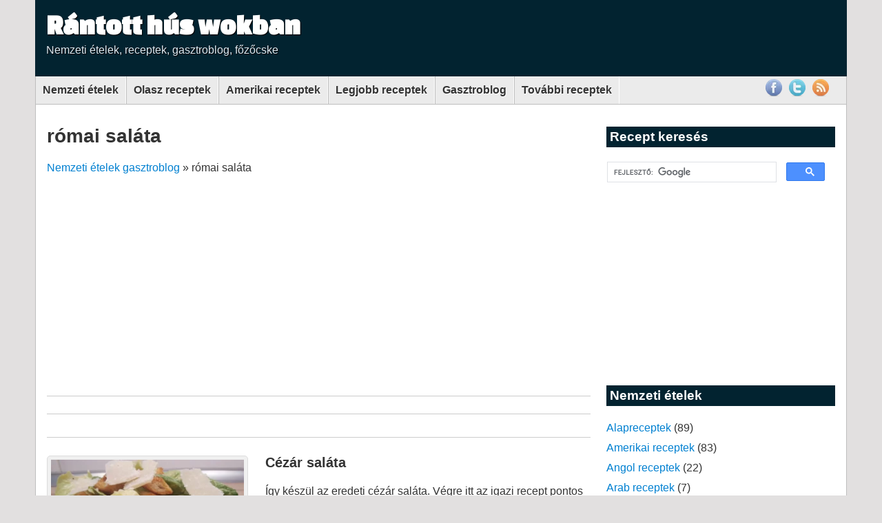

--- FILE ---
content_type: text/html; charset=UTF-8
request_url: https://rantotthuswokban.bmintbalazs.com/hozzavalok/romai-salata
body_size: 42043
content:
<!DOCTYPE html PUBLIC "-//W3C//DTD XHTML 1.0 Transitional//EN" "https://www.w3.org/TR/xhtml1/DTD/xhtml1-transitional.dtd"><html xmlns="https://www.w3.org/1999/xhtml" xmlns:fb="https://ogp.me/ns/fb#" dir="ltr" lang="hu-HU"><head profile="https://gmpg.org/xfn/11"><style>img.lazy{min-height:1px}</style><link href="https://rantotthuswokban.bmintbalazs.com/wp-content/plugins/w3-total-cache/pub/js/lazyload.min.js" as="script"><meta http-equiv="Content-Type" content="text/html; charset=UTF-8" /><meta name="viewport" content="width=device-width, initial-scale=1"><link rel="icon" type="image/png" href="" /><link href='https://fonts.googleapis.com/css?family=Droid+Serif:regular,italic' rel='stylesheet' type='text/css' /><link href='https://fonts.googleapis.com/css?family=Changa+One' rel='stylesheet' type='text/css' /><meta name='robots' content='index, follow, max-image-preview:large, max-snippet:-1, max-video-preview:-1' /><link media="all" href="https://rantotthuswokban.bmintbalazs.com/wp-content/cache/autoptimize/css/autoptimize_21a0cd73ecfd04132a34e64936812056.css" rel="stylesheet"><title>római saláta receptek - nemzeti ételek római saláta felhasználásával</title><meta name="description" content="A legjobb receptek római saláta felhasználásával a világ minden tájáról. Gyors, egyszerű római saláta receptek részletes leírással, képekkel, pontos mennyiségekkel!" /><link rel="canonical" href="https://rantotthuswokban.bmintbalazs.com/hozzavalok/romai-salata" /><meta property="og:locale" content="hu_HU" /><meta property="og:type" content="article" /><meta property="og:title" content="római saláta receptek - nemzeti ételek római saláta felhasználásával" /><meta property="og:description" content="A legjobb receptek római saláta felhasználásával a világ minden tájáról. Gyors, egyszerű római saláta receptek részletes leírással, képekkel, pontos mennyiségekkel!" /><meta property="og:url" content="https://rantotthuswokban.bmintbalazs.com/hozzavalok/romai-salata" /><meta property="og:site_name" content="Rántott hús wokban" /><meta name="twitter:card" content="summary_large_image" /><meta name="twitter:site" content="@bmintbalazs" /> <script type="application/ld+json" class="yoast-schema-graph">{"@context":"https://schema.org","@graph":[{"@type":"CollectionPage","@id":"https://rantotthuswokban.bmintbalazs.com/hozzavalok/romai-salata","url":"https://rantotthuswokban.bmintbalazs.com/hozzavalok/romai-salata","name":"római saláta receptek - nemzeti ételek római saláta felhasználásával","isPartOf":{"@id":"https://rantotthuswokban.bmintbalazs.com/#website"},"primaryImageOfPage":{"@id":"https://rantotthuswokban.bmintbalazs.com/hozzavalok/romai-salata#primaryimage"},"image":{"@id":"https://rantotthuswokban.bmintbalazs.com/hozzavalok/romai-salata#primaryimage"},"thumbnailUrl":"https://rantotthuswokban.bmintbalazs.com/wp-content/uploads/cezar-salata.jpg","description":"A legjobb receptek római saláta felhasználásával a világ minden tájáról. Gyors, egyszerű római saláta receptek részletes leírással, képekkel, pontos mennyiségekkel!","breadcrumb":{"@id":"https://rantotthuswokban.bmintbalazs.com/hozzavalok/romai-salata#breadcrumb"},"inLanguage":"hu"},{"@type":"ImageObject","inLanguage":"hu","@id":"https://rantotthuswokban.bmintbalazs.com/hozzavalok/romai-salata#primaryimage","url":"https://rantotthuswokban.bmintbalazs.com/wp-content/uploads/cezar-salata.jpg","contentUrl":"https://rantotthuswokban.bmintbalazs.com/wp-content/uploads/cezar-salata.jpg","width":1920,"height":1080,"caption":"Cézár saláta"},{"@type":"BreadcrumbList","@id":"https://rantotthuswokban.bmintbalazs.com/hozzavalok/romai-salata#breadcrumb","itemListElement":[{"@type":"ListItem","position":1,"name":"Nemzeti ételek gasztroblog","item":"https://rantotthuswokban.bmintbalazs.com/"},{"@type":"ListItem","position":2,"name":"római saláta"}]},{"@type":"WebSite","@id":"https://rantotthuswokban.bmintbalazs.com/#website","url":"https://rantotthuswokban.bmintbalazs.com/","name":"Rántott hús wokban","description":"Nemzeti ételek, receptek, gasztroblog, főzőcske","publisher":{"@id":"https://rantotthuswokban.bmintbalazs.com/#organization"},"potentialAction":[{"@type":"SearchAction","target":{"@type":"EntryPoint","urlTemplate":"https://rantotthuswokban.bmintbalazs.com/?s={search_term_string}"},"query-input":{"@type":"PropertyValueSpecification","valueRequired":true,"valueName":"search_term_string"}}],"inLanguage":"hu"},{"@type":"Organization","@id":"https://rantotthuswokban.bmintbalazs.com/#organization","name":"Rántott hús wokban","url":"https://rantotthuswokban.bmintbalazs.com/","logo":{"@type":"ImageObject","inLanguage":"hu","@id":"https://rantotthuswokban.bmintbalazs.com/#/schema/logo/image/","url":"https://rantotthuswokban.bmintbalazs.com/wp-content/uploads/rantott-hus-wokban.png","contentUrl":"https://rantotthuswokban.bmintbalazs.com/wp-content/uploads/rantott-hus-wokban.png","width":600,"height":100,"caption":"Rántott hús wokban"},"image":{"@id":"https://rantotthuswokban.bmintbalazs.com/#/schema/logo/image/"},"sameAs":["https://www.facebook.com/rantotthuswokban/","https://x.com/bmintbalazs","https://www.pinterest.com/rantotthuswok/","https://www.youtube.com/channel/UCeQfpT9PODQC4LIWgNu10cA"]}]}</script> <link rel='dns-prefetch' href='//www.googletagmanager.com' /><link rel='dns-prefetch' href='//pagead2.googlesyndication.com' /><link rel='dns-prefetch' href='//fundingchoicesmessages.google.com' /><link rel="alternate" type="application/rss+xml" title="Rántott hús wokban &raquo; hírcsatorna" href="https://rantotthuswokban.bmintbalazs.com/feed" /><link rel="alternate" type="application/rss+xml" title="Rántott hús wokban &raquo; hozzászólás hírcsatorna" href="https://rantotthuswokban.bmintbalazs.com/comments/feed" /><link rel="alternate" type="application/rss+xml" title="Rántott hús wokban &raquo; római saláta Hozzávaló hírforrás" href="https://rantotthuswokban.bmintbalazs.com/hozzavalok/romai-salata/feed" /> <script>/*<![CDATA[*/(()=>{"use strict";const e=[400,500,600,700,800,900],t=e=>`wprm-min-${e}`,n=e=>`wprm-max-${e}`,s=new Set,o="ResizeObserver"in window,r=o?new ResizeObserver((e=>{for(const t of e)c(t.target)})):null,i=.5/(window.devicePixelRatio||1);function c(s){const o=s.getBoundingClientRect().width||0;for(let r=0;r<e.length;r++){const c=e[r],a=o<=c+i;o>c+i?s.classList.add(t(c)):s.classList.remove(t(c)),a?s.classList.add(n(c)):s.classList.remove(n(c))}}function a(e){s.has(e)||(s.add(e),r&&r.observe(e),c(e))}!function(e=document){e.querySelectorAll(".wprm-recipe").forEach(a)}();if(new MutationObserver((e=>{for(const t of e)for(const e of t.addedNodes)e instanceof Element&&(e.matches?.(".wprm-recipe")&&a(e),e.querySelectorAll?.(".wprm-recipe").forEach(a))})).observe(document.documentElement,{childList:!0,subtree:!0}),!o){let e=0;addEventListener("resize",(()=>{e&&cancelAnimationFrame(e),e=requestAnimationFrame((()=>s.forEach(c)))}),{passive:!0})}})();/*]]>*/</script> <script type="text/javascript" src="https://rantotthuswokban.bmintbalazs.com/wp-content/cache/autoptimize/js/autoptimize_single_16623e9f7cd802cf093c325c511a739c.js?ver=3.7.1" id="jquery-core-js"></script> <script type="text/javascript" id="rmp_menu_scripts-js-extra">var rmp_menu = {"ajaxURL":"https://rantotthuswokban.bmintbalazs.com/wp-admin/admin-ajax.php","wp_nonce":"e99d43657a","menu":[{"menu_theme":"Default","theme_type":"default","theme_location_menu":"0","submenu_submenu_arrow_width":"40","submenu_submenu_arrow_width_unit":"px","submenu_submenu_arrow_height":"39","submenu_submenu_arrow_height_unit":"px","submenu_arrow_position":"right","submenu_sub_arrow_background_colour":"","submenu_sub_arrow_background_hover_colour":"","submenu_sub_arrow_background_colour_active":"","submenu_sub_arrow_background_hover_colour_active":"","submenu_sub_arrow_border_width":"","submenu_sub_arrow_border_width_unit":"px","submenu_sub_arrow_border_colour":"#1d4354","submenu_sub_arrow_border_hover_colour":"#3f3f3f","submenu_sub_arrow_border_colour_active":"#1d4354","submenu_sub_arrow_border_hover_colour_active":"#3f3f3f","submenu_sub_arrow_shape_colour":"#fff","submenu_sub_arrow_shape_hover_colour":"#fff","submenu_sub_arrow_shape_colour_active":"#fff","submenu_sub_arrow_shape_hover_colour_active":"#fff","use_header_bar":"off","header_bar_items_order":{"logo":"off","title":"on","additional content":"off","menu":"on","search":"off"},"header_bar_title":"Responsive Menu","header_bar_html_content":"","header_bar_logo":"","header_bar_logo_link":"","header_bar_logo_width":"","header_bar_logo_width_unit":"%","header_bar_logo_height":"","header_bar_logo_height_unit":"px","header_bar_height":"80","header_bar_height_unit":"px","header_bar_padding":{"top":"0px","right":"5%","bottom":"0px","left":"5%"},"header_bar_font":"","header_bar_font_size":"14","header_bar_font_size_unit":"px","header_bar_text_color":"#ffffff","header_bar_background_color":"#1d4354","header_bar_breakpoint":"8000","header_bar_position_type":"fixed","header_bar_adjust_page":"on","header_bar_scroll_enable":"off","header_bar_scroll_background_color":"#36bdf6","mobile_breakpoint":"600","tablet_breakpoint":"720","transition_speed":"0.5","sub_menu_speed":"0.2","show_menu_on_page_load":"off","menu_disable_scrolling":"off","menu_overlay":"off","menu_overlay_colour":"rgba(0,0,0,0.7)","desktop_menu_width":"","desktop_menu_width_unit":"%","desktop_menu_positioning":"absolute","desktop_menu_side":"left","desktop_menu_to_hide":"","use_current_theme_location":"off","mega_menu":{"225":"off","227":"off","229":"off","228":"off","226":"off"},"desktop_submenu_open_animation":"none","desktop_submenu_open_animation_speed":"100ms","desktop_submenu_open_on_click":"off","desktop_menu_hide_and_show":"off","menu_name":"Default Menu","menu_to_use":"fomenu","different_menu_for_mobile":"off","menu_to_use_in_mobile":"main-menu","use_mobile_menu":"on","use_tablet_menu":"on","use_desktop_menu":"off","menu_display_on":"all-pages","menu_to_hide":"#xs-primary-menu","submenu_descriptions_on":"off","custom_walker":"","menu_background_colour":"#212121","menu_depth":"5","smooth_scroll_on":"off","smooth_scroll_speed":"500","menu_font_icons":{"id":["225"],"icon":[""]},"menu_links_height":"40","menu_links_height_unit":"px","menu_links_line_height":"40","menu_links_line_height_unit":"px","menu_depth_0":"5","menu_depth_0_unit":"%","menu_font_size":"13","menu_font_size_unit":"px","menu_font":"","menu_font_weight":"normal","menu_text_alignment":"left","menu_text_letter_spacing":"","menu_word_wrap":"off","menu_link_colour":"#ffffff","menu_link_hover_colour":"#ffffff","menu_current_link_colour":"#ffffff","menu_current_link_hover_colour":"#ffffff","menu_item_background_colour":"#212121","menu_item_background_hover_colour":"#3f3f3f","menu_current_item_background_colour":"#212121","menu_current_item_background_hover_colour":"#3f3f3f","menu_border_width":"1","menu_border_width_unit":"px","menu_item_border_colour":"#212121","menu_item_border_colour_hover":"#212121","menu_current_item_border_colour":"#212121","menu_current_item_border_hover_colour":"#3f3f3f","submenu_links_height":"40","submenu_links_height_unit":"px","submenu_links_line_height":"40","submenu_links_line_height_unit":"px","menu_depth_side":"left","menu_depth_1":"10","menu_depth_1_unit":"%","menu_depth_2":"15","menu_depth_2_unit":"%","menu_depth_3":"20","menu_depth_3_unit":"%","menu_depth_4":"25","menu_depth_4_unit":"%","submenu_item_background_colour":"#212121","submenu_item_background_hover_colour":"#3f3f3f","submenu_current_item_background_colour":"#212121","submenu_current_item_background_hover_colour":"#3f3f3f","submenu_border_width":"1","submenu_border_width_unit":"px","submenu_item_border_colour":"#212121","submenu_item_border_colour_hover":"#212121","submenu_current_item_border_colour":"#212121","submenu_current_item_border_hover_colour":"#3f3f3f","submenu_font_size":"13","submenu_font_size_unit":"px","submenu_font":"","submenu_font_weight":"normal","submenu_text_letter_spacing":"","submenu_text_alignment":"left","submenu_link_colour":"#ffffff","submenu_link_hover_colour":"#ffffff","submenu_current_link_colour":"#ffffff","submenu_current_link_hover_colour":"#ffffff","inactive_arrow_shape":"\u25bc","active_arrow_shape":"\u25b2","inactive_arrow_font_icon":"","active_arrow_font_icon":"","inactive_arrow_image":"","active_arrow_image":"","submenu_arrow_width":"40","submenu_arrow_width_unit":"px","submenu_arrow_height":"40","submenu_arrow_height_unit":"px","arrow_position":"left","menu_sub_arrow_shape_colour":"#ffffff","menu_sub_arrow_shape_hover_colour":"#ffffff","menu_sub_arrow_shape_colour_active":"#ffffff","menu_sub_arrow_shape_hover_colour_active":"#ffffff","menu_sub_arrow_border_width":"1","menu_sub_arrow_border_width_unit":"px","menu_sub_arrow_border_colour":"#212121","menu_sub_arrow_border_hover_colour":"#3f3f3f","menu_sub_arrow_border_colour_active":"#212121","menu_sub_arrow_border_hover_colour_active":"#3f3f3f","menu_sub_arrow_background_colour":"#212121","menu_sub_arrow_background_hover_colour":"#3f3f3f","menu_sub_arrow_background_colour_active":"#212121","menu_sub_arrow_background_hover_colour_active":"#3f3f3f","fade_submenus":"off","fade_submenus_side":"left","fade_submenus_delay":"100","fade_submenus_speed":"500","use_slide_effect":"off","slide_effect_back_to_text":"Back","accordion_animation":"off","auto_expand_all_submenus":"off","auto_expand_current_submenus":"off","menu_item_click_to_trigger_submenu":"off","button_width":"55","button_width_unit":"px","button_height":"55","button_height_unit":"px","button_background_colour":"#000000","button_background_colour_hover":"#000000","button_background_colour_active":"#000000","toggle_button_border_radius":"5","button_transparent_background":"off","button_left_or_right":"right","button_position_type":"fixed","button_distance_from_side":"5","button_distance_from_side_unit":"%","button_top":"15","button_top_unit":"px","button_push_with_animation":"off","button_click_animation":"boring","button_line_margin":"5","button_line_margin_unit":"px","button_line_width":"25","button_line_width_unit":"px","button_line_height":"3","button_line_height_unit":"px","button_line_colour":"#ffffff","button_line_colour_hover":"#ffffff","button_line_colour_active":"#ffffff","button_font_icon":"","button_font_icon_when_clicked":"","button_image":"","button_image_when_clicked":"","button_title":"","button_title_open":"","button_title_position":"left","menu_container_columns":"","button_font":"","button_font_size":"14","button_font_size_unit":"px","button_title_line_height":"13","button_title_line_height_unit":"px","button_text_colour":"#ffffff","button_trigger_type_click":"on","button_trigger_type_hover":"off","button_click_trigger":"#responsive-menu-button","items_order":{"title":"on","menu":"on","search":"on","additional content":"on"},"menu_title":"","menu_title_link":"","menu_title_link_location":"_self","menu_title_image":"","menu_title_font_icon":"","menu_title_section_padding":{"top":"10%","right":"5%","bottom":"0%","left":"5%"},"menu_title_background_colour":"#212121","menu_title_background_hover_colour":"#212121","menu_title_font_size":"13","menu_title_font_size_unit":"px","menu_title_alignment":"left","menu_title_font_weight":"400","menu_title_font_family":"","menu_title_colour":"#ffffff","menu_title_hover_colour":"#ffffff","menu_title_image_width":"","menu_title_image_width_unit":"%","menu_title_image_height":"","menu_title_image_height_unit":"px","menu_additional_content":"","menu_additional_section_padding":{"top":"0px","right":"5%","bottom":"0px","left":"5%"},"menu_additional_content_font_size":"16","menu_additional_content_font_size_unit":"px","menu_additional_content_alignment":"center","menu_additional_content_colour":"#ffffff","menu_search_box_text":"Search","menu_search_box_code":"","menu_search_section_padding":{"top":"0px","right":"5%","bottom":"0px","left":"5%"},"menu_search_box_height":"45","menu_search_box_height_unit":"px","menu_search_box_border_radius":"30","menu_search_box_text_colour":"#333333","menu_search_box_background_colour":"#ffffff","menu_search_box_placeholder_colour":"#c7c7cd","menu_search_box_border_colour":"#dadada","menu_section_padding":{"top":"0px","right":"0px","bottom":"0px","left":"0px"},"menu_width":"75","menu_width_unit":"%","menu_maximum_width":"","menu_maximum_width_unit":"px","menu_minimum_width":"","menu_minimum_width_unit":"px","menu_auto_height":"off","menu_container_padding":{"top":"0px","right":"0px","bottom":"0px","left":"0px"},"menu_container_background_colour":"#212121","menu_background_image":"","animation_type":"slide","menu_appear_from":"left","animation_speed":"0.5","page_wrapper":"","menu_close_on_body_click":"off","menu_close_on_scroll":"off","menu_close_on_link_click":"off","enable_touch_gestures":"off","hamburger_position_selector":"","menu_id":12783,"active_toggle_contents":"\u25b2","inactive_toggle_contents":"\u25bc"}]};
//# sourceURL=rmp_menu_scripts-js-extra</script> 
 <script type="text/javascript" src="https://www.googletagmanager.com/gtag/js?id=GT-NSV9PBZ" id="google_gtagjs-js" async></script> <script type="text/javascript" id="google_gtagjs-js-after">window.dataLayer = window.dataLayer || [];function gtag(){dataLayer.push(arguments);}
gtag("set","linker",{"domains":["rantotthuswokban.bmintbalazs.com"]});
gtag("js", new Date());
gtag("set", "developer_id.dZTNiMT", true);
gtag("config", "GT-NSV9PBZ");
//# sourceURL=google_gtagjs-js-after</script> <link rel="https://api.w.org/" href="https://rantotthuswokban.bmintbalazs.com/wp-json/" /><link rel="alternate" title="JSON" type="application/json" href="https://rantotthuswokban.bmintbalazs.com/wp-json/wp/v2/hozzavalok/678" /><link rel="EditURI" type="application/rsd+xml" title="RSD" href="https://rantotthuswokban.bmintbalazs.com/xmlrpc.php?rsd" /><meta name="generator" content="Site Kit by Google 1.170.0" /><style type="text/css" id="tve_global_variables">/*<![CDATA[*/:root{--tcb-background-author-image:url(https://secure.gravatar.com/avatar/8f00a1367b6ca2d2fd213bcd842210768b56dac78074b49cf57e74e6d5fb2543?s=256&d=mm&r=g);--tcb-background-user-image:url();--tcb-background-featured-image-thumbnail:url(https://rantotthuswokban.bmintbalazs.com/wp-content/uploads/cezar-salata.jpg);}/*]]>*/</style><meta name="google-adsense-platform-account" content="ca-host-pub-2644536267352236"><meta name="google-adsense-platform-domain" content="sitekit.withgoogle.com">  <script type="text/javascript" async="async" src="https://pagead2.googlesyndication.com/pagead/js/adsbygoogle.js?client=ca-pub-1756000826488903&amp;host=ca-host-pub-2644536267352236" crossorigin="anonymous"></script>    <script async src="https://fundingchoicesmessages.google.com/i/pub-1756000826488903?ers=1"></script><script>(function() {function signalGooglefcPresent() {if (!window.frames['googlefcPresent']) {if (document.body) {const iframe = document.createElement('iframe'); iframe.style = 'width: 0; height: 0; border: none; z-index: -1000; left: -1000px; top: -1000px;'; iframe.style.display = 'none'; iframe.name = 'googlefcPresent'; document.body.appendChild(iframe);} else {setTimeout(signalGooglefcPresent, 0);}}}signalGooglefcPresent();})();</script>    <script>/*<![CDATA[*/(function(){'use strict';function aa(a){var b=0;return function(){return b<a.length?{done:!1,value:a[b++]}:{done:!0}}}var ba=typeof Object.defineProperties=="function"?Object.defineProperty:function(a,b,c){if(a==Array.prototype||a==Object.prototype)return a;a[b]=c.value;return a};
function ca(a){a=["object"==typeof globalThis&&globalThis,a,"object"==typeof window&&window,"object"==typeof self&&self,"object"==typeof global&&global];for(var b=0;b<a.length;++b){var c=a[b];if(c&&c.Math==Math)return c}throw Error("Cannot find global object");}var da=ca(this);function l(a,b){if(b)a:{var c=da;a=a.split(".");for(var d=0;d<a.length-1;d++){var e=a[d];if(!(e in c))break a;c=c[e]}a=a[a.length-1];d=c[a];b=b(d);b!=d&&b!=null&&ba(c,a,{configurable:!0,writable:!0,value:b})}}
function ea(a){return a.raw=a}function n(a){var b=typeof Symbol!="undefined"&&Symbol.iterator&&a[Symbol.iterator];if(b)return b.call(a);if(typeof a.length=="number")return{next:aa(a)};throw Error(String(a)+" is not an iterable or ArrayLike");}function fa(a){for(var b,c=[];!(b=a.next()).done;)c.push(b.value);return c}var ha=typeof Object.create=="function"?Object.create:function(a){function b(){}b.prototype=a;return new b},p;
if(typeof Object.setPrototypeOf=="function")p=Object.setPrototypeOf;else{var q;a:{var ja={a:!0},ka={};try{ka.__proto__=ja;q=ka.a;break a}catch(a){}q=!1}p=q?function(a,b){a.__proto__=b;if(a.__proto__!==b)throw new TypeError(a+" is not extensible");return a}:null}var la=p;
function t(a,b){a.prototype=ha(b.prototype);a.prototype.constructor=a;if(la)la(a,b);else for(var c in b)if(c!="prototype")if(Object.defineProperties){var d=Object.getOwnPropertyDescriptor(b,c);d&&Object.defineProperty(a,c,d)}else a[c]=b[c];a.A=b.prototype}function ma(){for(var a=Number(this),b=[],c=a;c<arguments.length;c++)b[c-a]=arguments[c];return b}l("Object.is",function(a){return a?a:function(b,c){return b===c?b!==0||1/b===1/c:b!==b&&c!==c}});
l("Array.prototype.includes",function(a){return a?a:function(b,c){var d=this;d instanceof String&&(d=String(d));var e=d.length;c=c||0;for(c<0&&(c=Math.max(c+e,0));c<e;c++){var f=d[c];if(f===b||Object.is(f,b))return!0}return!1}});
l("String.prototype.includes",function(a){return a?a:function(b,c){if(this==null)throw new TypeError("The 'this' value for String.prototype.includes must not be null or undefined");if(b instanceof RegExp)throw new TypeError("First argument to String.prototype.includes must not be a regular expression");return this.indexOf(b,c||0)!==-1}});l("Number.MAX_SAFE_INTEGER",function(){return 9007199254740991});
l("Number.isFinite",function(a){return a?a:function(b){return typeof b!=="number"?!1:!isNaN(b)&&b!==Infinity&&b!==-Infinity}});l("Number.isInteger",function(a){return a?a:function(b){return Number.isFinite(b)?b===Math.floor(b):!1}});l("Number.isSafeInteger",function(a){return a?a:function(b){return Number.isInteger(b)&&Math.abs(b)<=Number.MAX_SAFE_INTEGER}});
l("Math.trunc",function(a){return a?a:function(b){b=Number(b);if(isNaN(b)||b===Infinity||b===-Infinity||b===0)return b;var c=Math.floor(Math.abs(b));return b<0?-c:c}});/*

 Copyright The Closure Library Authors.
 SPDX-License-Identifier: Apache-2.0
*/
var u=this||self;function v(a,b){a:{var c=["CLOSURE_FLAGS"];for(var d=u,e=0;e<c.length;e++)if(d=d[c[e]],d==null){c=null;break a}c=d}a=c&&c[a];return a!=null?a:b}function w(a){return a};function na(a){u.setTimeout(function(){throw a;},0)};var oa=v(610401301,!1),pa=v(188588736,!0),qa=v(645172343,v(1,!0));var x,ra=u.navigator;x=ra?ra.userAgentData||null:null;function z(a){return oa?x?x.brands.some(function(b){return(b=b.brand)&&b.indexOf(a)!=-1}):!1:!1}function A(a){var b;a:{if(b=u.navigator)if(b=b.userAgent)break a;b=""}return b.indexOf(a)!=-1};function B(){return oa?!!x&&x.brands.length>0:!1}function C(){return B()?z("Chromium"):(A("Chrome")||A("CriOS"))&&!(B()?0:A("Edge"))||A("Silk")};var sa=B()?!1:A("Trident")||A("MSIE");!A("Android")||C();C();A("Safari")&&(C()||(B()?0:A("Coast"))||(B()?0:A("Opera"))||(B()?0:A("Edge"))||(B()?z("Microsoft Edge"):A("Edg/"))||B()&&z("Opera"));var ta={},D=null;var ua=typeof Uint8Array!=="undefined",va=!sa&&typeof btoa==="function";var wa;function E(){return typeof BigInt==="function"};var F=typeof Symbol==="function"&&typeof Symbol()==="symbol";function xa(a){return typeof Symbol==="function"&&typeof Symbol()==="symbol"?Symbol():a}var G=xa(),ya=xa("2ex");var za=F?function(a,b){a[G]|=b}:function(a,b){a.g!==void 0?a.g|=b:Object.defineProperties(a,{g:{value:b,configurable:!0,writable:!0,enumerable:!1}})},H=F?function(a){return a[G]|0}:function(a){return a.g|0},I=F?function(a){return a[G]}:function(a){return a.g},J=F?function(a,b){a[G]=b}:function(a,b){a.g!==void 0?a.g=b:Object.defineProperties(a,{g:{value:b,configurable:!0,writable:!0,enumerable:!1}})};function Aa(a,b){J(b,(a|0)&-14591)}function Ba(a,b){J(b,(a|34)&-14557)};var K={},Ca={};function Da(a){return!(!a||typeof a!=="object"||a.g!==Ca)}function Ea(a){return a!==null&&typeof a==="object"&&!Array.isArray(a)&&a.constructor===Object}function L(a,b,c){if(!Array.isArray(a)||a.length)return!1;var d=H(a);if(d&1)return!0;if(!(b&&(Array.isArray(b)?b.includes(c):b.has(c))))return!1;J(a,d|1);return!0};var M=0,N=0;function Fa(a){var b=a>>>0;M=b;N=(a-b)/4294967296>>>0}function Ga(a){if(a<0){Fa(-a);var b=n(Ha(M,N));a=b.next().value;b=b.next().value;M=a>>>0;N=b>>>0}else Fa(a)}function Ia(a,b){b>>>=0;a>>>=0;if(b<=2097151)var c=""+(4294967296*b+a);else E()?c=""+(BigInt(b)<<BigInt(32)|BigInt(a)):(c=(a>>>24|b<<8)&16777215,b=b>>16&65535,a=(a&16777215)+c*6777216+b*6710656,c+=b*8147497,b*=2,a>=1E7&&(c+=a/1E7>>>0,a%=1E7),c>=1E7&&(b+=c/1E7>>>0,c%=1E7),c=b+Ja(c)+Ja(a));return c}
function Ja(a){a=String(a);return"0000000".slice(a.length)+a}function Ha(a,b){b=~b;a?a=~a+1:b+=1;return[a,b]};var Ka=/^-?([1-9][0-9]*|0)(\.[0-9]+)?$/;var O;function La(a,b){O=b;a=new a(b);O=void 0;return a}
function P(a,b,c){a==null&&(a=O);O=void 0;if(a==null){var d=96;c?(a=[c],d|=512):a=[];b&&(d=d&-16760833|(b&1023)<<14)}else{if(!Array.isArray(a))throw Error("narr");d=H(a);if(d&2048)throw Error("farr");if(d&64)return a;d|=64;if(c&&(d|=512,c!==a[0]))throw Error("mid");a:{c=a;var e=c.length;if(e){var f=e-1;if(Ea(c[f])){d|=256;b=f-(+!!(d&512)-1);if(b>=1024)throw Error("pvtlmt");d=d&-16760833|(b&1023)<<14;break a}}if(b){b=Math.max(b,e-(+!!(d&512)-1));if(b>1024)throw Error("spvt");d=d&-16760833|(b&1023)<<
14}}}J(a,d);return a};function Ma(a){switch(typeof a){case "number":return isFinite(a)?a:String(a);case "boolean":return a?1:0;case "object":if(a)if(Array.isArray(a)){if(L(a,void 0,0))return}else if(ua&&a!=null&&a instanceof Uint8Array){if(va){for(var b="",c=0,d=a.length-10240;c<d;)b+=String.fromCharCode.apply(null,a.subarray(c,c+=10240));b+=String.fromCharCode.apply(null,c?a.subarray(c):a);a=btoa(b)}else{b===void 0&&(b=0);if(!D){D={};c="ABCDEFGHIJKLMNOPQRSTUVWXYZabcdefghijklmnopqrstuvwxyz0123456789".split("");d=["+/=",
"+/","-_=","-_.","-_"];for(var e=0;e<5;e++){var f=c.concat(d[e].split(""));ta[e]=f;for(var g=0;g<f.length;g++){var h=f[g];D[h]===void 0&&(D[h]=g)}}}b=ta[b];c=Array(Math.floor(a.length/3));d=b[64]||"";for(e=f=0;f<a.length-2;f+=3){var k=a[f],m=a[f+1];h=a[f+2];g=b[k>>2];k=b[(k&3)<<4|m>>4];m=b[(m&15)<<2|h>>6];h=b[h&63];c[e++]=g+k+m+h}g=0;h=d;switch(a.length-f){case 2:g=a[f+1],h=b[(g&15)<<2]||d;case 1:a=a[f],c[e]=b[a>>2]+b[(a&3)<<4|g>>4]+h+d}a=c.join("")}return a}}return a};function Na(a,b,c){a=Array.prototype.slice.call(a);var d=a.length,e=b&256?a[d-1]:void 0;d+=e?-1:0;for(b=b&512?1:0;b<d;b++)a[b]=c(a[b]);if(e){b=a[b]={};for(var f in e)Object.prototype.hasOwnProperty.call(e,f)&&(b[f]=c(e[f]))}return a}function Oa(a,b,c,d,e){if(a!=null){if(Array.isArray(a))a=L(a,void 0,0)?void 0:e&&H(a)&2?a:Pa(a,b,c,d!==void 0,e);else if(Ea(a)){var f={},g;for(g in a)Object.prototype.hasOwnProperty.call(a,g)&&(f[g]=Oa(a[g],b,c,d,e));a=f}else a=b(a,d);return a}}
function Pa(a,b,c,d,e){var f=d||c?H(a):0;d=d?!!(f&32):void 0;a=Array.prototype.slice.call(a);for(var g=0;g<a.length;g++)a[g]=Oa(a[g],b,c,d,e);c&&c(f,a);return a}function Qa(a){return a.s===K?a.toJSON():Ma(a)};function Ra(a,b,c){c=c===void 0?Ba:c;if(a!=null){if(ua&&a instanceof Uint8Array)return b?a:new Uint8Array(a);if(Array.isArray(a)){var d=H(a);if(d&2)return a;b&&(b=d===0||!!(d&32)&&!(d&64||!(d&16)));return b?(J(a,(d|34)&-12293),a):Pa(a,Ra,d&4?Ba:c,!0,!0)}a.s===K&&(c=a.h,d=I(c),a=d&2?a:La(a.constructor,Sa(c,d,!0)));return a}}function Sa(a,b,c){var d=c||b&2?Ba:Aa,e=!!(b&32);a=Na(a,b,function(f){return Ra(f,e,d)});za(a,32|(c?2:0));return a};function Ta(a,b){a=a.h;return Ua(a,I(a),b)}function Va(a,b,c,d){b=d+(+!!(b&512)-1);if(!(b<0||b>=a.length||b>=c))return a[b]}
function Ua(a,b,c,d){if(c===-1)return null;var e=b>>14&1023||536870912;if(c>=e){if(b&256)return a[a.length-1][c]}else{var f=a.length;if(d&&b&256&&(d=a[f-1][c],d!=null)){if(Va(a,b,e,c)&&ya!=null){var g;a=(g=wa)!=null?g:wa={};g=a[ya]||0;g>=4||(a[ya]=g+1,g=Error(),g.__closure__error__context__984382||(g.__closure__error__context__984382={}),g.__closure__error__context__984382.severity="incident",na(g))}return d}return Va(a,b,e,c)}}
function Wa(a,b,c,d,e){var f=b>>14&1023||536870912;if(c>=f||e&&!qa){var g=b;if(b&256)e=a[a.length-1];else{if(d==null)return;e=a[f+(+!!(b&512)-1)]={};g|=256}e[c]=d;c<f&&(a[c+(+!!(b&512)-1)]=void 0);g!==b&&J(a,g)}else a[c+(+!!(b&512)-1)]=d,b&256&&(a=a[a.length-1],c in a&&delete a[c])}
function Xa(a,b){var c=Ya;var d=d===void 0?!1:d;var e=a.h;var f=I(e),g=Ua(e,f,b,d);if(g!=null&&typeof g==="object"&&g.s===K)c=g;else if(Array.isArray(g)){var h=H(g),k=h;k===0&&(k|=f&32);k|=f&2;k!==h&&J(g,k);c=new c(g)}else c=void 0;c!==g&&c!=null&&Wa(e,f,b,c,d);e=c;if(e==null)return e;a=a.h;f=I(a);f&2||(g=e,c=g.h,h=I(c),g=h&2?La(g.constructor,Sa(c,h,!1)):g,g!==e&&(e=g,Wa(a,f,b,e,d)));return e}function Za(a,b){a=Ta(a,b);return a==null||typeof a==="string"?a:void 0}
function $a(a,b){var c=c===void 0?0:c;a=Ta(a,b);if(a!=null)if(b=typeof a,b==="number"?Number.isFinite(a):b!=="string"?0:Ka.test(a))if(typeof a==="number"){if(a=Math.trunc(a),!Number.isSafeInteger(a)){Ga(a);b=M;var d=N;if(a=d&2147483648)b=~b+1>>>0,d=~d>>>0,b==0&&(d=d+1>>>0);b=d*4294967296+(b>>>0);a=a?-b:b}}else if(b=Math.trunc(Number(a)),Number.isSafeInteger(b))a=String(b);else{if(b=a.indexOf("."),b!==-1&&(a=a.substring(0,b)),!(a[0]==="-"?a.length<20||a.length===20&&Number(a.substring(0,7))>-922337:
a.length<19||a.length===19&&Number(a.substring(0,6))<922337)){if(a.length<16)Ga(Number(a));else if(E())a=BigInt(a),M=Number(a&BigInt(4294967295))>>>0,N=Number(a>>BigInt(32)&BigInt(4294967295));else{b=+(a[0]==="-");N=M=0;d=a.length;for(var e=b,f=(d-b)%6+b;f<=d;e=f,f+=6)e=Number(a.slice(e,f)),N*=1E6,M=M*1E6+e,M>=4294967296&&(N+=Math.trunc(M/4294967296),N>>>=0,M>>>=0);b&&(b=n(Ha(M,N)),a=b.next().value,b=b.next().value,M=a,N=b)}a=M;b=N;b&2147483648?E()?a=""+(BigInt(b|0)<<BigInt(32)|BigInt(a>>>0)):(b=
n(Ha(a,b)),a=b.next().value,b=b.next().value,a="-"+Ia(a,b)):a=Ia(a,b)}}else a=void 0;return a!=null?a:c}function R(a,b){var c=c===void 0?"":c;a=Za(a,b);return a!=null?a:c};var S;function T(a,b,c){this.h=P(a,b,c)}T.prototype.toJSON=function(){return ab(this)};T.prototype.s=K;T.prototype.toString=function(){try{return S=!0,ab(this).toString()}finally{S=!1}};
function ab(a){var b=S?a.h:Pa(a.h,Qa,void 0,void 0,!1);var c=!S;var d=pa?void 0:a.constructor.v;var e=I(c?a.h:b);if(a=b.length){var f=b[a-1],g=Ea(f);g?a--:f=void 0;e=+!!(e&512)-1;var h=b;if(g){b:{var k=f;var m={};g=!1;if(k)for(var r in k)if(Object.prototype.hasOwnProperty.call(k,r))if(isNaN(+r))m[r]=k[r];else{var y=k[r];Array.isArray(y)&&(L(y,d,+r)||Da(y)&&y.size===0)&&(y=null);y==null&&(g=!0);y!=null&&(m[r]=y)}if(g){for(var Q in m)break b;m=null}else m=k}k=m==null?f!=null:m!==f}for(var ia;a>0;a--){Q=
a-1;r=h[Q];Q-=e;if(!(r==null||L(r,d,Q)||Da(r)&&r.size===0))break;ia=!0}if(h!==b||k||ia){if(!c)h=Array.prototype.slice.call(h,0,a);else if(ia||k||m)h.length=a;m&&h.push(m)}b=h}return b};function bb(a){return function(b){if(b==null||b=="")b=new a;else{b=JSON.parse(b);if(!Array.isArray(b))throw Error("dnarr");za(b,32);b=La(a,b)}return b}};function cb(a){this.h=P(a)}t(cb,T);var db=bb(cb);var U;function V(a){this.g=a}V.prototype.toString=function(){return this.g+""};var eb={};function fb(a){if(U===void 0){var b=null;var c=u.trustedTypes;if(c&&c.createPolicy){try{b=c.createPolicy("goog#html",{createHTML:w,createScript:w,createScriptURL:w})}catch(d){u.console&&u.console.error(d.message)}U=b}else U=b}a=(b=U)?b.createScriptURL(a):a;return new V(a,eb)};/*

 SPDX-License-Identifier: Apache-2.0
*/
function gb(a){var b=ma.apply(1,arguments);if(b.length===0)return fb(a[0]);for(var c=a[0],d=0;d<b.length;d++)c+=encodeURIComponent(b[d])+a[d+1];return fb(c)};function hb(a,b){a.src=b instanceof V&&b.constructor===V?b.g:"type_error:TrustedResourceUrl";var c,d;(c=(b=(d=(c=(a.ownerDocument&&a.ownerDocument.defaultView||window).document).querySelector)==null?void 0:d.call(c,"script[nonce]"))?b.nonce||b.getAttribute("nonce")||"":"")&&a.setAttribute("nonce",c)};function ib(){return Math.floor(Math.random()*2147483648).toString(36)+Math.abs(Math.floor(Math.random()*2147483648)^Date.now()).toString(36)};function jb(a,b){b=String(b);a.contentType==="application/xhtml+xml"&&(b=b.toLowerCase());return a.createElement(b)}function kb(a){this.g=a||u.document||document};function lb(a){a=a===void 0?document:a;return a.createElement("script")};function mb(a,b,c,d,e,f){try{var g=a.g,h=lb(g);h.async=!0;hb(h,b);g.head.appendChild(h);h.addEventListener("load",function(){e();d&&g.head.removeChild(h)});h.addEventListener("error",function(){c>0?mb(a,b,c-1,d,e,f):(d&&g.head.removeChild(h),f())})}catch(k){f()}};var nb=u.atob("aHR0cHM6Ly93d3cuZ3N0YXRpYy5jb20vaW1hZ2VzL2ljb25zL21hdGVyaWFsL3N5c3RlbS8xeC93YXJuaW5nX2FtYmVyXzI0ZHAucG5n"),ob=u.atob("WW91IGFyZSBzZWVpbmcgdGhpcyBtZXNzYWdlIGJlY2F1c2UgYWQgb3Igc2NyaXB0IGJsb2NraW5nIHNvZnR3YXJlIGlzIGludGVyZmVyaW5nIHdpdGggdGhpcyBwYWdlLg=="),pb=u.atob("RGlzYWJsZSBhbnkgYWQgb3Igc2NyaXB0IGJsb2NraW5nIHNvZnR3YXJlLCB0aGVuIHJlbG9hZCB0aGlzIHBhZ2Uu");function qb(a,b,c){this.i=a;this.u=b;this.o=c;this.g=null;this.j=[];this.m=!1;this.l=new kb(this.i)}
function rb(a){if(a.i.body&&!a.m){var b=function(){sb(a);u.setTimeout(function(){tb(a,3)},50)};mb(a.l,a.u,2,!0,function(){u[a.o]||b()},b);a.m=!0}}
function sb(a){for(var b=W(1,5),c=0;c<b;c++){var d=X(a);a.i.body.appendChild(d);a.j.push(d)}b=X(a);b.style.bottom="0";b.style.left="0";b.style.position="fixed";b.style.width=W(100,110).toString()+"%";b.style.zIndex=W(2147483544,2147483644).toString();b.style.backgroundColor=ub(249,259,242,252,219,229);b.style.boxShadow="0 0 12px #888";b.style.color=ub(0,10,0,10,0,10);b.style.display="flex";b.style.justifyContent="center";b.style.fontFamily="Roboto, Arial";c=X(a);c.style.width=W(80,85).toString()+
"%";c.style.maxWidth=W(750,775).toString()+"px";c.style.margin="24px";c.style.display="flex";c.style.alignItems="flex-start";c.style.justifyContent="center";d=jb(a.l.g,"IMG");d.className=ib();d.src=nb;d.alt="Warning icon";d.style.height="24px";d.style.width="24px";d.style.paddingRight="16px";var e=X(a),f=X(a);f.style.fontWeight="bold";f.textContent=ob;var g=X(a);g.textContent=pb;Y(a,e,f);Y(a,e,g);Y(a,c,d);Y(a,c,e);Y(a,b,c);a.g=b;a.i.body.appendChild(a.g);b=W(1,5);for(c=0;c<b;c++)d=X(a),a.i.body.appendChild(d),
a.j.push(d)}function Y(a,b,c){for(var d=W(1,5),e=0;e<d;e++){var f=X(a);b.appendChild(f)}b.appendChild(c);c=W(1,5);for(d=0;d<c;d++)e=X(a),b.appendChild(e)}function W(a,b){return Math.floor(a+Math.random()*(b-a))}function ub(a,b,c,d,e,f){return"rgb("+W(Math.max(a,0),Math.min(b,255)).toString()+","+W(Math.max(c,0),Math.min(d,255)).toString()+","+W(Math.max(e,0),Math.min(f,255)).toString()+")"}function X(a){a=jb(a.l.g,"DIV");a.className=ib();return a}
function tb(a,b){b<=0||a.g!=null&&a.g.offsetHeight!==0&&a.g.offsetWidth!==0||(vb(a),sb(a),u.setTimeout(function(){tb(a,b-1)},50))}function vb(a){for(var b=n(a.j),c=b.next();!c.done;c=b.next())(c=c.value)&&c.parentNode&&c.parentNode.removeChild(c);a.j=[];(b=a.g)&&b.parentNode&&b.parentNode.removeChild(b);a.g=null};function wb(a,b,c,d,e){function f(k){document.body?g(document.body):k>0?u.setTimeout(function(){f(k-1)},e):b()}function g(k){k.appendChild(h);u.setTimeout(function(){h?(h.offsetHeight!==0&&h.offsetWidth!==0?b():a(),h.parentNode&&h.parentNode.removeChild(h)):a()},d)}var h=xb(c);f(3)}function xb(a){var b=document.createElement("div");b.className=a;b.style.width="1px";b.style.height="1px";b.style.position="absolute";b.style.left="-10000px";b.style.top="-10000px";b.style.zIndex="-10000";return b};function Ya(a){this.h=P(a)}t(Ya,T);function yb(a){this.h=P(a)}t(yb,T);var zb=bb(yb);function Ab(a){if(!a)return null;a=Za(a,4);var b;a===null||a===void 0?b=null:b=fb(a);return b};var Bb=ea([""]),Cb=ea([""]);function Db(a,b){this.m=a;this.o=new kb(a.document);this.g=b;this.j=R(this.g,1);this.u=Ab(Xa(this.g,2))||gb(Bb);this.i=!1;b=Ab(Xa(this.g,13))||gb(Cb);this.l=new qb(a.document,b,R(this.g,12))}Db.prototype.start=function(){Eb(this)};
function Eb(a){Fb(a);mb(a.o,a.u,3,!1,function(){a:{var b=a.j;var c=u.btoa(b);if(c=u[c]){try{var d=db(u.atob(c))}catch(e){b=!1;break a}b=b===Za(d,1)}else b=!1}b?Z(a,R(a.g,14)):(Z(a,R(a.g,8)),rb(a.l))},function(){wb(function(){Z(a,R(a.g,7));rb(a.l)},function(){return Z(a,R(a.g,6))},R(a.g,9),$a(a.g,10),$a(a.g,11))})}function Z(a,b){a.i||(a.i=!0,a=new a.m.XMLHttpRequest,a.open("GET",b,!0),a.send())}function Fb(a){var b=u.btoa(a.j);a.m[b]&&Z(a,R(a.g,5))};(function(a,b){u[a]=function(){var c=ma.apply(0,arguments);u[a]=function(){};b.call.apply(b,[null].concat(c instanceof Array?c:fa(n(c))))}})("__h82AlnkH6D91__",function(a){typeof window.atob==="function"&&(new Db(window,zb(window.atob(a)))).start()});}).call(this);

window.__h82AlnkH6D91__("[base64]/[base64]/[base64]/[base64]");/*]]>*/</script>  
 <script type="text/javascript" src="https://ajax.googleapis.com/ajax/libs/jqueryui/1.5.3/jquery-ui.min.js"></script>  <script type="text/javascript">$(document).ready(function() { 
        $('ul.sf-menu').superfish({ 
            delay: 50,
            animation: {opacity:'show',height:'show'},
			speed: 'fast',
            autoArrows:  true,
            dropShadows: true
        }); 
});
$(document).ready(function(){  
$("#xs-featured > ul").tabs({fx:{opacity: "toggle"}}).tabs("rotate", 5000, true);  
});
$(function() {
	$('.tipsy').tipsy({fade: false, gravity: 'n'});
});</script> <meta property="fb:admins" content="728258468" /></head><body class="archive tax-hozzavalok term-romai-salata term-678 wp-theme-adcents-rhw dpt"><div id="fb-root"></div> <script>(function(d, s, id) {
  var js, fjs = d.getElementsByTagName(s)[0];
  if (d.getElementById(id)) return;
  js = d.createElement(s); js.id = id;
  js.src = "//connect.facebook.net/hu_HU/all.js#xfbml=1";
  fjs.parentNode.insertBefore(js, fjs);
}(document, 'script', 'facebook-jssdk'));</script> <div id="main-wrap"><div id="xs-header"><div id="xs-header-logo"><h4><a href="https://rantotthuswokban.bmintbalazs.com/" title="Rántott hús wokban gasztroblog: Nemzeti ételek, receptek" rel="home">Rántott hús wokban</a></h4><div id="xs-header-description"><p>Nemzeti ételek, receptek, gasztroblog, főzőcske</p></div></div><div class="clear"></div></div><div id="xs-primary-menu"><div id="xs-primary-menu-items"><div class="menu-fomenu-container"><ul id="menu-fomenu" class="sf-menu"><li id="menu-item-26" class="menu-item menu-item-type-custom menu-item-object-custom menu-item-has-children menu-item-26"><a href="/">Nemzeti ételek</a><ul class="sub-menu"><li id="menu-item-768" class="menu-item menu-item-type-taxonomy menu-item-object-category menu-item-768"><a href="https://rantotthuswokban.bmintbalazs.com/nemzeti-etelek/olasz-receptek">Olasz receptek</a></li><li id="menu-item-769" class="menu-item menu-item-type-taxonomy menu-item-object-category menu-item-769"><a href="https://rantotthuswokban.bmintbalazs.com/nemzeti-etelek/amerikai-receptek">Amerikai receptek</a></li><li id="menu-item-997" class="menu-item menu-item-type-taxonomy menu-item-object-category menu-item-997"><a href="https://rantotthuswokban.bmintbalazs.com/nemzeti-etelek/mexikoi-receptek">Mexikói ételek</a></li><li id="menu-item-1121" class="menu-item menu-item-type-taxonomy menu-item-object-category menu-item-1121"><a href="https://rantotthuswokban.bmintbalazs.com/nemzeti-etelek/francia-receptek">Francia ételek</a></li><li id="menu-item-3626" class="menu-item menu-item-type-taxonomy menu-item-object-category menu-item-3626"><a href="https://rantotthuswokban.bmintbalazs.com/nemzeti-etelek/spanyol-receptek">Spanyol receptek</a></li><li id="menu-item-2394" class="menu-item menu-item-type-taxonomy menu-item-object-category menu-item-2394"><a href="https://rantotthuswokban.bmintbalazs.com/nemzeti-etelek/azsiai">Ázsiai receptek</a></li><li id="menu-item-2001" class="menu-item menu-item-type-taxonomy menu-item-object-category menu-item-2001"><a href="https://rantotthuswokban.bmintbalazs.com/nemzeti-etelek/alapreceptek">Alapreceptek</a></li><li id="menu-item-2393" class="menu-item menu-item-type-taxonomy menu-item-object-category menu-item-2393"><a href="https://rantotthuswokban.bmintbalazs.com/nemzeti-etelek/hasznos-tanacsok">Hasznos tanácsok</a></li><li id="menu-item-3863" class="menu-item menu-item-type-custom menu-item-object-custom menu-item-has-children menu-item-3863"><a href="/">Étrend szerint</a><ul class="sub-menu"><li id="menu-item-3864" class="menu-item menu-item-type-taxonomy menu-item-object-etrend menu-item-3864"><a href="https://rantotthuswokban.bmintbalazs.com/etrend/vegetarianus-receptek">Vegetáriánus receptek</a></li><li id="menu-item-3866" class="menu-item menu-item-type-taxonomy menu-item-object-etrend menu-item-3866"><a href="https://rantotthuswokban.bmintbalazs.com/etrend/vegan-receptek">Vegán receptek</a></li><li id="menu-item-3865" class="menu-item menu-item-type-taxonomy menu-item-object-etrend menu-item-3865"><a href="https://rantotthuswokban.bmintbalazs.com/etrend/husos-receptek">Húsos receptek</a></li><li id="menu-item-3877" class="menu-item menu-item-type-taxonomy menu-item-object-etrend menu-item-3877"><a href="https://rantotthuswokban.bmintbalazs.com/etrend/zoldseg-receptek">Zöldséges receptek</a></li></ul></li></ul></li><li id="menu-item-3451" class="menu-item menu-item-type-taxonomy menu-item-object-category menu-item-has-children menu-item-3451"><a href="https://rantotthuswokban.bmintbalazs.com/nemzeti-etelek/olasz-receptek">Olasz receptek</a><ul class="sub-menu"><li id="menu-item-8026" class="menu-item menu-item-type-taxonomy menu-item-object-post_tag menu-item-8026"><a href="https://rantotthuswokban.bmintbalazs.com/tag/pizza">Pizza receptek</a></li><li id="menu-item-3456" class="menu-item menu-item-type-custom menu-item-object-custom menu-item-3456"><a href="/bolognai-lasagne">Bolognai lasagne</a></li><li id="menu-item-3457" class="menu-item menu-item-type-custom menu-item-object-custom menu-item-3457"><a href="/eredeti-bolognai-szosz">Bolognai szósz</a></li><li id="menu-item-3454" class="menu-item menu-item-type-custom menu-item-object-custom menu-item-3454"><a href="/caprese-salata-avagy-capri-salata-olaszul-insalata-caprese">Caprese saláta</a></li><li id="menu-item-3453" class="menu-item menu-item-type-custom menu-item-object-custom menu-item-3453"><a href="/carbonara-spagetti">Carbonara spagetti</a></li><li id="menu-item-3452" class="menu-item menu-item-type-custom menu-item-object-custom menu-item-3452"><a href="/pizza-keszitese-otthon">Pizza készítése, receptek</a></li><li id="menu-item-7908" class="menu-item menu-item-type-post_type menu-item-object-post menu-item-7908"><a href="https://rantotthuswokban.bmintbalazs.com/pizzateszta-recept">Pizzatészta recept</a></li><li id="menu-item-3455" class="menu-item menu-item-type-custom menu-item-object-custom menu-item-3455"><a href="/kremes-es-fenseges-rizotto-alaprecept">Rizottó készítése</a></li><li id="menu-item-3458" class="menu-item menu-item-type-taxonomy menu-item-object-category menu-item-3458"><a href="https://rantotthuswokban.bmintbalazs.com/nemzeti-etelek/olasz-receptek">További olasz receptek&#8230;</a></li></ul></li><li id="menu-item-7912" class="menu-item menu-item-type-taxonomy menu-item-object-category menu-item-has-children menu-item-7912"><a href="https://rantotthuswokban.bmintbalazs.com/nemzeti-etelek/amerikai-receptek">Amerikai receptek</a><ul class="sub-menu"><li id="menu-item-7909" class="menu-item menu-item-type-post_type menu-item-object-post menu-item-7909"><a href="https://rantotthuswokban.bmintbalazs.com/hagyomanyos-hamburger">Hagyományos hamburger</a></li><li id="menu-item-7910" class="menu-item menu-item-type-post_type menu-item-object-post menu-item-7910"><a href="https://rantotthuswokban.bmintbalazs.com/amerikai-palacsinta">Amerikai palacsinta</a></li><li id="menu-item-7911" class="menu-item menu-item-type-post_type menu-item-object-post menu-item-7911"><a href="https://rantotthuswokban.bmintbalazs.com/brownie">Brownie</a></li></ul></li><li id="menu-item-5350" class="menu-item menu-item-type-taxonomy menu-item-object-category menu-item-has-children menu-item-5350"><a href="https://rantotthuswokban.bmintbalazs.com/nemzeti-etelek/kiemelt_receptek">Legjobb receptek</a><ul class="sub-menu"><li id="menu-item-7900" class="menu-item menu-item-type-post_type menu-item-object-post menu-item-7900"><a href="https://rantotthuswokban.bmintbalazs.com/pizzateszta-recept">Pizzatészta recept</a></li><li id="menu-item-5353" class="menu-item menu-item-type-custom menu-item-object-custom menu-item-5353"><a href="/pizza-keszitese-otthon">Pizza készítése</a></li><li id="menu-item-7901" class="menu-item menu-item-type-post_type menu-item-object-post menu-item-7901"><a href="https://rantotthuswokban.bmintbalazs.com/tiramisu-recept">Tiramisu recept</a></li><li id="menu-item-5351" class="menu-item menu-item-type-custom menu-item-object-custom menu-item-5351"><a href="/gyros-recept-csirke-gyros-elkeszitese">Gyros recept</a></li><li id="menu-item-5352" class="menu-item menu-item-type-custom menu-item-object-custom menu-item-5352"><a href="/hazi-majonez-keszitese">Majonéz készítése</a></li><li id="menu-item-5354" class="menu-item menu-item-type-custom menu-item-object-custom menu-item-5354"><a href="/carbonara-spagetti">Carbonara spagetti</a></li><li id="menu-item-5357" class="menu-item menu-item-type-custom menu-item-object-custom menu-item-5357"><a href="/eredeti-bolognai-szosz">Bolognai szósz</a></li><li id="menu-item-5358" class="menu-item menu-item-type-custom menu-item-object-custom menu-item-5358"><a href="/hagyomanyos-hamburger">Hamburger</a></li><li id="menu-item-7902" class="menu-item menu-item-type-post_type menu-item-object-post menu-item-7902"><a href="https://rantotthuswokban.bmintbalazs.com/amerikai-palacsinta">Amerikai palacsinta</a></li><li id="menu-item-7905" class="menu-item menu-item-type-post_type menu-item-object-post menu-item-7905"><a href="https://rantotthuswokban.bmintbalazs.com/brownie">Brownie recept</a></li><li id="menu-item-7906" class="menu-item menu-item-type-post_type menu-item-object-post menu-item-7906"><a href="https://rantotthuswokban.bmintbalazs.com/kuszkusz-elkeszitese">Kuszkusz elkészítése</a></li><li id="menu-item-7904" class="menu-item menu-item-type-post_type menu-item-object-post menu-item-7904"><a href="https://rantotthuswokban.bmintbalazs.com/sutotok-sutese">Sütőtök sütése</a></li><li id="menu-item-7903" class="menu-item menu-item-type-post_type menu-item-object-post menu-item-7903"><a href="https://rantotthuswokban.bmintbalazs.com/besamel-feher-martas">Besamel – fehér mártás</a></li></ul></li><li id="menu-item-4698" class="menu-item menu-item-type-custom menu-item-object-custom menu-item-has-children menu-item-4698"><a href="/">Gasztroblog</a><ul class="sub-menu"><li id="menu-item-5311" class="menu-item menu-item-type-post_type menu-item-object-page menu-item-5311"><a href="https://rantotthuswokban.bmintbalazs.com/adatkezelesi-szabalyzat">Adatkezelési tájékoztató</a></li><li id="menu-item-221" class="menu-item menu-item-type-post_type menu-item-object-page menu-item-221"><a href="https://rantotthuswokban.bmintbalazs.com/miert-rantott-hus-wokban">Miért rántott hús wokban?</a></li><li id="menu-item-1490" class="menu-item menu-item-type-post_type menu-item-object-page menu-item-1490"><a href="https://rantotthuswokban.bmintbalazs.com/sefek-blogok-es-konyvek-akik-inspiralnak">Séfek, blogok, könyvek</a></li><li id="menu-item-61" class="menu-item menu-item-type-post_type menu-item-object-page menu-item-61"><a href="https://rantotthuswokban.bmintbalazs.com/szabalyok">Szabályok</a></li><li id="menu-item-68" class="menu-item menu-item-type-post_type menu-item-object-page menu-item-68"><a href="https://rantotthuswokban.bmintbalazs.com/rolam">Rólam</a></li><li id="menu-item-7914" class="menu-item menu-item-type-custom menu-item-object-custom menu-item-7914"><a target="_blank" href="https://kemenytojas.com">Hagyományos receptek</a></li><li id="menu-item-8146" class="menu-item menu-item-type-post_type menu-item-object-page menu-item-8146"><a href="https://rantotthuswokban.bmintbalazs.com/nespresso-kaveparbaj">Nespresso Kávépárbaj</a></li></ul></li><li id="menu-item-8578" class="menu-item menu-item-type-custom menu-item-object-custom menu-item-has-children menu-item-8578"><a target="_blank" href="https://kemenytojas.com">További receptek</a><ul class="sub-menu"><li id="menu-item-9673" class="menu-item menu-item-type-custom menu-item-object-custom menu-item-9673"><a href="http://mezeskalacs.info/receptek/">Mézeskalács receptek</a></li><li id="menu-item-9674" class="menu-item menu-item-type-custom menu-item-object-custom menu-item-9674"><a href="http://husvet.info/receptek/">Húsvéti receptek</a></li><li id="menu-item-10864" class="menu-item menu-item-type-custom menu-item-object-custom menu-item-10864"><a target="_blank" href="http://farsang.info/receptek">Farsangi receptek</a></li></ul></li></ul></div></div><div class="clear"></div><ul id="xs-header-social"><li><a href="" title="Facebook" target="_blank" original-title="Facebook" rel="nofollow" class="tipsy"><img class="lazy" src="data:image/svg+xml,%3Csvg%20xmlns='http://www.w3.org/2000/svg'%20viewBox='0%200%2024%2025'%3E%3C/svg%3E" data-src="https://rantotthuswokban.bmintbalazs.com/wp-content/themes/adcents-rhw/images/fb-icon.png" alt="Facebook" width="24" height="25"  /></a></li><li><a href="https://www.twitter.com/" title="Twitter" target="_blank" original-title="Twitter" rel="nofollow" class="tipsy"><img class="lazy" src="data:image/svg+xml,%3Csvg%20xmlns='http://www.w3.org/2000/svg'%20viewBox='0%200%2024%2025'%3E%3C/svg%3E" data-src="https://rantotthuswokban.bmintbalazs.com/wp-content/themes/adcents-rhw/images/twit-icon.png" alt="Twitter" width="24" height="25"  /></a></li><li><a href="" title="RSS Feed" target="_blank" original-title="RSS" rel="nofollow" class="tipsy"><img class="lazy" src="data:image/svg+xml,%3Csvg%20xmlns='http://www.w3.org/2000/svg'%20viewBox='0%200%2024%2025'%3E%3C/svg%3E" data-src="https://rantotthuswokban.bmintbalazs.com/wp-content/themes/adcents-rhw/images/rss-icon.png" alt="RSS Feed" width="24" height="25"  /></a></li></ul></div><div class="clear"></div><div id="xs-wrap"><div id="xs-main"><div id="xs-archive-title"><h1>római saláta</h1></div> <span class="wpsr_floatbts_anchor" data-offset="40"></span><p id="breadcrumbs"><span><span><a href="https://rantotthuswokban.bmintbalazs.com/">Nemzeti ételek gasztroblog</a></span> » <span class="breadcrumb_last" aria-current="page">római saláta</span></span></p><div id="xs-archive-description"><div style="float: right; margin: 0 0 1em 1em"><div style="width: 336px; height: 280px; float: right;"> <script async src="//pagead2.googlesyndication.com/pagead/js/adsbygoogle.js"></script>  <ins class="adsbygoogle"
 style="display:inline-block;width:336px;height:280px"
 data-ad-client="ca-pub-1756000826488903"
 data-ad-slot="6472959276"></ins> <script>(adsbygoogle = window.adsbygoogle || []).push({});</script> </div></div><div class="clear"></div><div id="xs-post-social"><div class="social-button"> <fb:like send="true" width="450" show_faces="false" action="recommend"></fb:like></div></div><div class="clear"></div></div><div class="xs-entry"><div class="xs-entry-featured-image"> <a href="https://rantotthuswokban.bmintbalazs.com/cezar-salata" title="Cézár saláta"><img width="600" height="338" src="data:image/svg+xml,%3Csvg%20xmlns='http://www.w3.org/2000/svg'%20viewBox='0%200%20600%20338'%3E%3C/svg%3E" data-src="https://rantotthuswokban.bmintbalazs.com/wp-content/uploads/cezar-salata-600x338.jpg" class="attachment-medium size-medium wp-post-image lazy" alt="Cézár saláta" decoding="async" data-srcset="https://rantotthuswokban.bmintbalazs.com/wp-content/uploads/cezar-salata-600x338.jpg 600w, https://rantotthuswokban.bmintbalazs.com/wp-content/uploads/cezar-salata-1200x675.jpg 1200w, https://rantotthuswokban.bmintbalazs.com/wp-content/uploads/cezar-salata-1536x864.jpg 1536w, https://rantotthuswokban.bmintbalazs.com/wp-content/uploads/cezar-salata-480x270.jpg 480w, https://rantotthuswokban.bmintbalazs.com/wp-content/uploads/cezar-salata-300x169.jpg 300w, https://rantotthuswokban.bmintbalazs.com/wp-content/uploads/cezar-salata-768x432.jpg 768w, https://rantotthuswokban.bmintbalazs.com/wp-content/uploads/cezar-salata-820x461.jpg 820w, https://rantotthuswokban.bmintbalazs.com/wp-content/uploads/cezar-salata.jpg 1920w" data-sizes="(max-width: 600px) 100vw, 600px" /></a></div><div class="xs-post-entry-right"><h3 class="xs-entry-title"><a href="https://rantotthuswokban.bmintbalazs.com/cezar-salata" title="Cézár saláta">Cézár saláta</a></h3><p>Így készül az eredeti cézár saláta. Végre itt az igazi recept pontos mennyiségekkel. Kóstold meg te is a legfinomabb cézár salátát.</p><div class="xs-read-more"> <a href="https://rantotthuswokban.bmintbalazs.com/cezar-salata" title="Cézár saláta"> tovább olvas +</a></div></div></div></div><div id="xs-sidebar-right"><div class="xs-sidebar-right-box"><h4>Recept keresés</h4><div class="textwidget"><script>(function() {
  var cx = '016911748628846747946:jt6kgqxloc8';
  var gcse = document.createElement('script'); gcse.type = 'text/javascript';
  gcse.async = true;
  gcse.src = (document.location.protocol == 'https:' ? 'https:' : 'http:') +
      '//www.google.com/cse/cse.js?cx=' + cx;
  var s = document.getElementsByTagName('script')[0];
  s.parentNode.insertBefore(gcse, s);
})();</script> <gcse:search></gcse:search></div></div><div class="widget_text xs-sidebar-right-box"><div class="textwidget custom-html-widget"><script async src="https://pagead2.googlesyndication.com/pagead/js/adsbygoogle.js?client=ca-pub-1756000826488903"
     crossorigin="anonymous"></script>  <ins class="adsbygoogle"
 style="display:block"
 data-ad-client="ca-pub-1756000826488903"
 data-ad-slot="3443579679"
 data-ad-format="auto"
 data-full-width-responsive="true"></ins> <script>(adsbygoogle = window.adsbygoogle || []).push({});</script></div></div><div class="xs-sidebar-right-box"><h4>Nemzeti ételek</h4><ul><li class="cat-item cat-item-127"><a href="https://rantotthuswokban.bmintbalazs.com/nemzeti-etelek/alapreceptek">Alapreceptek</a> (89)</li><li class="cat-item cat-item-56"><a href="https://rantotthuswokban.bmintbalazs.com/nemzeti-etelek/amerikai-receptek">Amerikai receptek</a> (83)</li><li class="cat-item cat-item-207"><a href="https://rantotthuswokban.bmintbalazs.com/nemzeti-etelek/angol">Angol receptek</a> (22)</li><li class="cat-item cat-item-398"><a href="https://rantotthuswokban.bmintbalazs.com/nemzeti-etelek/arab-receptek">Arab receptek</a> (7)</li><li class="cat-item cat-item-171"><a href="https://rantotthuswokban.bmintbalazs.com/nemzeti-etelek/azsiai">Ázsiai receptek</a> (37)<ul class='children'><li class="cat-item cat-item-284"><a href="https://rantotthuswokban.bmintbalazs.com/nemzeti-etelek/azsiai/indiai-receptek">Indiai receptek</a> (23)</li><li class="cat-item cat-item-172"><a href="https://rantotthuswokban.bmintbalazs.com/nemzeti-etelek/azsiai/indonez-receptek">Indonéz receptek</a> (2)</li><li class="cat-item cat-item-387"><a href="https://rantotthuswokban.bmintbalazs.com/nemzeti-etelek/azsiai/japan-receptek">Japán receptek</a> (5)</li><li class="cat-item cat-item-317"><a href="https://rantotthuswokban.bmintbalazs.com/nemzeti-etelek/azsiai/kinai-receptek">Kínai receptek</a> (6)</li><li class="cat-item cat-item-600"><a href="https://rantotthuswokban.bmintbalazs.com/nemzeti-etelek/azsiai/vietnami-receptek">Vietnami receptek</a> (1)</li></ul></li><li class="cat-item cat-item-533"><a href="https://rantotthuswokban.bmintbalazs.com/nemzeti-etelek/belga-receptek">Belga receptek</a> (2)</li><li class="cat-item cat-item-634"><a href="https://rantotthuswokban.bmintbalazs.com/nemzeti-etelek/cseh-receptek">Cseh receptek</a> (4)</li><li class="cat-item cat-item-611"><a href="https://rantotthuswokban.bmintbalazs.com/nemzeti-etelek/dan-receptek">Dán receptek</a> (6)</li><li class="cat-item cat-item-128"><a href="https://rantotthuswokban.bmintbalazs.com/nemzeti-etelek/francia-receptek">Francia receptek</a> (41)</li><li class="cat-item cat-item-335"><a href="https://rantotthuswokban.bmintbalazs.com/nemzeti-etelek/fuzios-konyha-2">Fúziós receptek</a> (16)</li><li class="cat-item cat-item-334"><a href="https://rantotthuswokban.bmintbalazs.com/nemzeti-etelek/gorog-receptek">Görög receptek</a> (12)</li><li class="cat-item cat-item-178"><a href="https://rantotthuswokban.bmintbalazs.com/nemzeti-etelek/hasznos-tanacsok">Hasznos tanácsok</a> (16)</li><li class="cat-item cat-item-26"><a href="https://rantotthuswokban.bmintbalazs.com/nemzeti-etelek/hozzavalok">Hozzávalók</a> (32)</li><li class="cat-item cat-item-315"><a href="https://rantotthuswokban.bmintbalazs.com/nemzeti-etelek/izlandi">Izlandi receptek</a> (1)</li><li class="cat-item cat-item-548"><a href="https://rantotthuswokban.bmintbalazs.com/nemzeti-etelek/izraeli-receptek">Izraeli receptek</a> (1)</li><li class="cat-item cat-item-414"><a href="https://rantotthuswokban.bmintbalazs.com/nemzeti-etelek/kanadai-recetek">Kanadai recetek</a> (4)</li><li class="cat-item cat-item-632"><a href="https://rantotthuswokban.bmintbalazs.com/nemzeti-etelek/kubai-receptek">Kubai receptek</a> (1)</li><li class="cat-item cat-item-355"><a href="https://rantotthuswokban.bmintbalazs.com/nemzeti-etelek/kiemelt_receptek">Legjobb receptek</a> (20)</li><li class="cat-item cat-item-937"><a href="https://rantotthuswokban.bmintbalazs.com/nemzeti-etelek/magyar-receptek">Magyar receptek</a> (3)</li><li class="cat-item cat-item-953"><a href="https://rantotthuswokban.bmintbalazs.com/nemzeti-etelek/maltai-receptek">Máltai receptek</a> (1)</li><li class="cat-item cat-item-93"><a href="https://rantotthuswokban.bmintbalazs.com/nemzeti-etelek/mexikoi-receptek">Mexikói receptek</a> (9)</li><li class="cat-item cat-item-411"><a href="https://rantotthuswokban.bmintbalazs.com/nemzeti-etelek/nemet-receptek">Német receptek</a> (6)</li><li class="cat-item cat-item-333"><a href="https://rantotthuswokban.bmintbalazs.com/nemzeti-etelek/nemzetkozi-konyhai-szakkifejezesek">Nemzetközi konyhai szakkifejezések</a> (11)</li><li class="cat-item cat-item-988"><a href="https://rantotthuswokban.bmintbalazs.com/nemzeti-etelek/nemzetkozi-receptek">Nemzetközi receptek</a> (8)</li><li class="cat-item cat-item-607"><a href="https://rantotthuswokban.bmintbalazs.com/nemzeti-etelek/norveg-receptek">Norvég receptek</a> (2)</li><li class="cat-item cat-item-21"><a href="https://rantotthuswokban.bmintbalazs.com/nemzeti-etelek/olasz-receptek">Olasz receptek</a> (66)</li><li class="cat-item cat-item-640"><a href="https://rantotthuswokban.bmintbalazs.com/nemzeti-etelek/orosz-receptek">Orosz receptek</a> (1)</li><li class="cat-item cat-item-276"><a href="https://rantotthuswokban.bmintbalazs.com/nemzeti-etelek/osztrak">Osztrák receptek</a> (4)</li><li class="cat-item cat-item-834"><a href="https://rantotthuswokban.bmintbalazs.com/nemzeti-etelek/recept-ajanlo">Recept ajánló</a> (3)</li><li class="cat-item cat-item-22"><a href="https://rantotthuswokban.bmintbalazs.com/nemzeti-etelek/receptek">Receptek</a> (317)</li><li class="cat-item cat-item-733"><a href="https://rantotthuswokban.bmintbalazs.com/nemzeti-etelek/romaniai-receptek">Romániai receptek</a> (1)</li><li class="cat-item cat-item-590"><a href="https://rantotthuswokban.bmintbalazs.com/nemzeti-etelek/skot-receptek">Skót receptek</a> (1)</li><li class="cat-item cat-item-254"><a href="https://rantotthuswokban.bmintbalazs.com/nemzeti-etelek/spanyol-receptek">Spanyol receptek</a> (5)</li><li class="cat-item cat-item-731"><a href="https://rantotthuswokban.bmintbalazs.com/nemzeti-etelek/svajci-receptek">Svájci receptek</a> (1)</li><li class="cat-item cat-item-645"><a href="https://rantotthuswokban.bmintbalazs.com/nemzeti-etelek/sved-receptek">Svéd receptek</a> (1)</li><li class="cat-item cat-item-563"><a href="https://rantotthuswokban.bmintbalazs.com/nemzeti-etelek/szlovak-receptek">Szlovák receptek</a> (5)</li><li class="cat-item cat-item-138"><a href="https://rantotthuswokban.bmintbalazs.com/nemzeti-etelek/tex-mex">Tex-Mex receptek</a> (3)</li><li class="cat-item cat-item-409"><a href="https://rantotthuswokban.bmintbalazs.com/nemzeti-etelek/torok-receptek">Török receptek</a> (6)</li><li class="cat-item cat-item-547"><a href="https://rantotthuswokban.bmintbalazs.com/nemzeti-etelek/uj-zelandi-receptek">Új-zélandi receptek</a> (1)</li><li class="cat-item cat-item-390"><a href="https://rantotthuswokban.bmintbalazs.com/nemzeti-etelek/ukran-receptek">Ukrán receptek</a> (3)</li><li class="cat-item cat-item-4"><a href="https://rantotthuswokban.bmintbalazs.com/nemzeti-etelek/vegyes">Vegyes</a> (91)</li></ul></div><div class="xs-sidebar-right-box"><figure class="wp-block-image size-full"><a href="https://dianetika.online/gondolkodj-pozitivan/" target="_blank"><img decoding="async" width="350" height="350" src="data:image/svg+xml,%3Csvg%20xmlns='http://www.w3.org/2000/svg'%20viewBox='0%200%20350%20350'%3E%3C/svg%3E" data-src="https://rantotthuswokban.bmintbalazs.com/wp-content/uploads/hogyan-gondolkodj-pozitivan-350x350-1.webp" alt="" class="wp-image-12848 lazy" data-srcset="https://rantotthuswokban.bmintbalazs.com/wp-content/uploads/hogyan-gondolkodj-pozitivan-350x350-1.webp 350w, https://rantotthuswokban.bmintbalazs.com/wp-content/uploads/hogyan-gondolkodj-pozitivan-350x350-1-250x250.webp 250w, https://rantotthuswokban.bmintbalazs.com/wp-content/uploads/hogyan-gondolkodj-pozitivan-350x350-1-96x96.webp 96w, https://rantotthuswokban.bmintbalazs.com/wp-content/uploads/hogyan-gondolkodj-pozitivan-350x350-1-150x150.webp 150w" data-sizes="auto, (max-width: 350px) 100vw, 350px" /></a></figure></div><div class="xs-sidebar-right-box"><figure class="wp-block-image size-large"><a href="https://helendoron.hu/" target="_blank" rel=" noreferrer noopener"><img decoding="async" width="615" height="615" src="data:image/svg+xml,%3Csvg%20xmlns='http://www.w3.org/2000/svg'%20viewBox='0%200%20615%20615'%3E%3C/svg%3E" data-src="https://rantotthuswokban.bmintbalazs.com/wp-content/uploads/BTS_2024_Children_Post_1080x1080_1-615x615.jpg" alt="" class="wp-image-13782 lazy" data-srcset="https://rantotthuswokban.bmintbalazs.com/wp-content/uploads/BTS_2024_Children_Post_1080x1080_1-615x615.jpg 615w, https://rantotthuswokban.bmintbalazs.com/wp-content/uploads/BTS_2024_Children_Post_1080x1080_1-480x480.jpg 480w, https://rantotthuswokban.bmintbalazs.com/wp-content/uploads/BTS_2024_Children_Post_1080x1080_1-250x250.jpg 250w, https://rantotthuswokban.bmintbalazs.com/wp-content/uploads/BTS_2024_Children_Post_1080x1080_1-768x768.jpg 768w, https://rantotthuswokban.bmintbalazs.com/wp-content/uploads/BTS_2024_Children_Post_1080x1080_1-500x500.jpg 500w, https://rantotthuswokban.bmintbalazs.com/wp-content/uploads/BTS_2024_Children_Post_1080x1080_1-96x96.jpg 96w, https://rantotthuswokban.bmintbalazs.com/wp-content/uploads/BTS_2024_Children_Post_1080x1080_1-150x150.jpg 150w, https://rantotthuswokban.bmintbalazs.com/wp-content/uploads/BTS_2024_Children_Post_1080x1080_1.jpg 1080w" data-sizes="auto, (max-width: 615px) 100vw, 615px" /></a></figure></div><div class="xs-sidebar-right-box"><div id="lct-widget-etrend-container" class="list-custom-taxonomy-widget"><h4>Receptek étrend szerint</h4><ul id="lct-widget-etrend"><li class="cat-item cat-item-383"><a href="https://rantotthuswokban.bmintbalazs.com/etrend/vegetarianus-receptek" title="Vegetáriánus receptek - azaz nemzeti ételek, receptek hús nélkül.
Ezen az oldalon összegyűjtöttem a vegetáriánus étrend receptjeit a nemzetközi konyha színes tárházából. Ezek mindenben megfelelnek nemcsak a vegetáriánus étrend, de a blogom szabályainak is, vagyis egy helyi, nemzeti konyhára jellemző ételek és receptek, amennyire lehet eredeti formában bemutatva. És természetesen mind hogy hús nélkül elkészíthetők és fogyaszthatók.
A vegetáriánus receptek között megtalálhatók a csak zöldségből készült ételek, de ezekben szerepelhet tojás, sajt, tej- és tejtermék, illetve egyéb állati eredetű élelmiszerek, kivéve a húsokat. Ha teljesen állati eredetű élelmiszertől mentes recepteket keresel, akkor nézd meg a vegán receptek gyűjteményét.
Vegetáriánus receptek gyűjteménye">Vegetáriánus receptek</a> (173)</li><li class="cat-item cat-item-385"><a href="https://rantotthuswokban.bmintbalazs.com/etrend/husos-receptek" title="A húsos receptek és húsos ételek között összegyűjtöttem minden olyan ételt, aminek legfontosabb alapanyaga valamilyen hús.
A húsos receptek érthető, részletes leírással kerültek fel a honlapra, ráadásul rengeteg fényképpel. Ezért könnyen elkészítheted te is őket. 
Próbáld ki, készítsd el a kedvenc húsos ételedet, és írd meg a hozzászólásoknál (a húsos receptek alatt), hogy sikerült!
Húsos receptek, húsos ételek">Húsos receptek</a> (127)</li><li class="cat-item cat-item-384"><a href="https://rantotthuswokban.bmintbalazs.com/etrend/vegan-receptek" title="Vegán receptek - azaz nemzeti ételek és receptek teljesen állati származék mentesen.
Itt összegyűjtöttem a vegán étrend receptjeit a nemzetközi konyha színes tárházából. Ezek mindenben megfelelnek nemcsak a vegán étrend, de a blogom szabályainak is, vagyis egy helyi, nemzeti konyhára jellemző ételek és receptek, amennyire lehet eredeti formában bemutatva. És természetesen mind teljesen állati származék nélkül elkészíthetők és fogyaszthatók. Garantáltan nem tartalmaznak húst, tejet, tejterméket, tojást, élesztőt vagy bármilyen egyéb állati származékot.
Ha fogyasztasz pl. tejet vagy tojást, akkor nézd meg a vegetáriánus receptek gyűjteményét is!">Vegán receptek</a> (56)</li><li class="cat-item cat-item-690"><a href="https://rantotthuswokban.bmintbalazs.com/etrend/keto-receptek" title="Keto receptek, keto ételek a keto diétát folytatók számára.">Keto receptek</a> (39)</li><li class="cat-item cat-item-625"><a href="https://rantotthuswokban.bmintbalazs.com/etrend/paleo-receptek">Paleo receptek</a> (34)</li><li class="cat-item cat-item-386"><a href="https://rantotthuswokban.bmintbalazs.com/etrend/zoldseg-receptek" title="A zöldséges receptek között azokat a nemzeti ételeket gyűjtöttem össze, amiknek a meghatározó alapanyaga valamilyen zöldség vagy zöldségek.
Ezek a világ minden tájáról származó nemzeti ételek, amik a blogom szabályainak megfelelően egy adott ország, tájegység, régió jellemző ételei. Az ezen az oldalon összegyűjtött ételekben az is közös még, hogy ezek mind zöldséges receptek.
Ami fontos, hogy ezek az ételek nem kizárólag zöldségeket tartalmazhatnak, tehát pl. szerepel itt a kevés szalonnával készített minestrone zöldségleves is. Teljesen húsmentes receptekhez látogasd meg a vegetáriánus receptek vagy a vegán receptek gyűjteményét.">Zöldséges receptek</a> (29)</li><li class="cat-item cat-item-525"><a href="https://rantotthuswokban.bmintbalazs.com/etrend/hal-receptek">Hal receptek</a> (7)</li></ul></div></div><div class="xs-sidebar-right-box"><h4>Receptek</h4><div class="tagcloud"><a href="https://rantotthuswokban.bmintbalazs.com/receptek/amerikai-palacsinta" class="tag-cloud-link tag-link-826 tag-link-position-1" style="font-size: 10.610169491525pt;" aria-label="Amerikai palacsinta (4 elem)">Amerikai palacsinta</a> <a href="https://rantotthuswokban.bmintbalazs.com/receptek/bonbon-receptek" class="tag-cloud-link tag-link-589 tag-link-position-2" style="font-size: 10.610169491525pt;" aria-label="Bonbon receptek (4 elem)">Bonbon receptek</a> <a href="https://rantotthuswokban.bmintbalazs.com/receptek/curry" class="tag-cloud-link tag-link-463 tag-link-position-3" style="font-size: 14.169491525424pt;" aria-label="Curry (9 elem)">Curry</a> <a href="https://rantotthuswokban.bmintbalazs.com/receptek/egyben-sult-hus" class="tag-cloud-link tag-link-681 tag-link-position-4" style="font-size: 12.389830508475pt;" aria-label="Egyben sült hús (6 elem)">Egyben sült hús</a> <a href="https://rantotthuswokban.bmintbalazs.com/receptek/egytaletel" class="tag-cloud-link tag-link-406 tag-link-position-5" style="font-size: 17.728813559322pt;" aria-label="Egytálétel (19 elem)">Egytálétel</a> <a href="https://rantotthuswokban.bmintbalazs.com/receptek/fuszerkeverek" class="tag-cloud-link tag-link-408 tag-link-position-6" style="font-size: 12.389830508475pt;" aria-label="Fűszerkeverék (6 elem)">Fűszerkeverék</a> <a href="https://rantotthuswokban.bmintbalazs.com/receptek/grill-hus" class="tag-cloud-link tag-link-498 tag-link-position-7" style="font-size: 16.305084745763pt;" aria-label="Grill hús (14 elem)">Grill hús</a> <a href="https://rantotthuswokban.bmintbalazs.com/receptek/hal" class="tag-cloud-link tag-link-524 tag-link-position-8" style="font-size: 11.559322033898pt;" aria-label="Hal (5 elem)">Hal</a> <a href="https://rantotthuswokban.bmintbalazs.com/receptek/hamburger" class="tag-cloud-link tag-link-666 tag-link-position-9" style="font-size: 10.610169491525pt;" aria-label="Hamburger (4 elem)">Hamburger</a> <a href="https://rantotthuswokban.bmintbalazs.com/receptek/hamburger-huspogacsa" class="tag-cloud-link tag-link-738 tag-link-position-10" style="font-size: 8pt;" aria-label="Hamburger húspogácsa (2 elem)">Hamburger húspogácsa</a> <a href="https://rantotthuswokban.bmintbalazs.com/receptek/hus" class="tag-cloud-link tag-link-639 tag-link-position-11" style="font-size: 12.389830508475pt;" aria-label="hús (6 elem)">hús</a> <a href="https://rantotthuswokban.bmintbalazs.com/receptek/husgomboc-receptek" class="tag-cloud-link tag-link-594 tag-link-position-12" style="font-size: 9.4237288135593pt;" aria-label="Húsgombóc receptek (3 elem)">Húsgombóc receptek</a> <a href="https://rantotthuswokban.bmintbalazs.com/receptek/jegeskave-receptek" class="tag-cloud-link tag-link-874 tag-link-position-13" style="font-size: 8pt;" aria-label="Jegeskávé (2 elem)">Jegeskávé</a> <a href="https://rantotthuswokban.bmintbalazs.com/receptek/kacsa-receptek" class="tag-cloud-link tag-link-799 tag-link-position-14" style="font-size: 11.559322033898pt;" aria-label="Kacsa receptek (5 elem)">Kacsa receptek</a> <a href="https://rantotthuswokban.bmintbalazs.com/receptek/kenyer-receptek" class="tag-cloud-link tag-link-396 tag-link-position-15" style="font-size: 14.169491525424pt;" aria-label="Kenyér (9 elem)">Kenyér</a> <a href="https://rantotthuswokban.bmintbalazs.com/receptek/krumplisalata" class="tag-cloud-link tag-link-626 tag-link-position-16" style="font-size: 9.4237288135593pt;" aria-label="Krumplisaláta (3 elem)">Krumplisaláta</a> <a href="https://rantotthuswokban.bmintbalazs.com/receptek/kremleves" class="tag-cloud-link tag-link-486 tag-link-position-17" style="font-size: 11.559322033898pt;" aria-label="Krémleves (5 elem)">Krémleves</a> <a href="https://rantotthuswokban.bmintbalazs.com/receptek/koret" class="tag-cloud-link tag-link-500 tag-link-position-18" style="font-size: 19.508474576271pt;" aria-label="Köret (27 elem)">Köret</a> <a href="https://rantotthuswokban.bmintbalazs.com/receptek/majonezes-salata" class="tag-cloud-link tag-link-985 tag-link-position-19" style="font-size: 12.983050847458pt;" aria-label="Majonézes saláta (7 elem)">Majonézes saláta</a> <a href="https://rantotthuswokban.bmintbalazs.com/receptek/meggyes-suti" class="tag-cloud-link tag-link-741 tag-link-position-20" style="font-size: 8pt;" aria-label="Meggyes süti receptek (2 elem)">Meggyes süti receptek</a> <a href="https://rantotthuswokban.bmintbalazs.com/receptek/maj-receptek" class="tag-cloud-link tag-link-737 tag-link-position-21" style="font-size: 12.389830508475pt;" aria-label="Máj (6 elem)">Máj</a> <a href="https://rantotthuswokban.bmintbalazs.com/receptek/martogatos" class="tag-cloud-link tag-link-397 tag-link-position-22" style="font-size: 18.203389830508pt;" aria-label="Mártogatós (21 elem)">Mártogatós</a> <a href="https://rantotthuswokban.bmintbalazs.com/receptek/palacsinta-receptek" class="tag-cloud-link tag-link-719 tag-link-position-23" style="font-size: 12.389830508475pt;" aria-label="Palacsinta (6 elem)">Palacsinta</a> <a href="https://rantotthuswokban.bmintbalazs.com/receptek/pizza-receptek" class="tag-cloud-link tag-link-391 tag-link-position-24" style="font-size: 17.966101694915pt;" aria-label="Pizza (20 elem)">Pizza</a> <a href="https://rantotthuswokban.bmintbalazs.com/receptek/rakott-etelek" class="tag-cloud-link tag-link-393 tag-link-position-25" style="font-size: 11.559322033898pt;" aria-label="Rakott ételek (5 elem)">Rakott ételek</a> <a href="https://rantotthuswokban.bmintbalazs.com/receptek/rizotto" class="tag-cloud-link tag-link-184 tag-link-position-26" style="font-size: 10.610169491525pt;" aria-label="Rizottó (4 elem)">Rizottó</a> <a href="https://rantotthuswokban.bmintbalazs.com/receptek/rizses-hus" class="tag-cloud-link tag-link-871 tag-link-position-27" style="font-size: 8pt;" aria-label="Rizses hús (2 elem)">Rizses hús</a> <a href="https://rantotthuswokban.bmintbalazs.com/receptek/rantott-csirkemell" class="tag-cloud-link tag-link-706 tag-link-position-28" style="font-size: 10.610169491525pt;" aria-label="rántott csirkemell (4 elem)">rántott csirkemell</a> <a href="https://rantotthuswokban.bmintbalazs.com/receptek/rantott-hus-receptek" class="tag-cloud-link tag-link-703 tag-link-position-29" style="font-size: 15.118644067797pt;" aria-label="Rántott hús (11 elem)">Rántott hús</a> <a href="https://rantotthuswokban.bmintbalazs.com/receptek/rantott-etelek" class="tag-cloud-link tag-link-702 tag-link-position-30" style="font-size: 15.118644067797pt;" aria-label="Rántott ételek (11 elem)">Rántott ételek</a> <a href="https://rantotthuswokban.bmintbalazs.com/receptek/salata" class="tag-cloud-link tag-link-519 tag-link-position-31" style="font-size: 16.305084745763pt;" aria-label="Saláta (14 elem)">Saláta</a> <a href="https://rantotthuswokban.bmintbalazs.com/receptek/steak-receptek" class="tag-cloud-link tag-link-599 tag-link-position-32" style="font-size: 9.4237288135593pt;" aria-label="Steak (3 elem)">Steak</a> <a href="https://rantotthuswokban.bmintbalazs.com/receptek/szendvics" class="tag-cloud-link tag-link-410 tag-link-position-33" style="font-size: 15.949152542373pt;" aria-label="Szendvics (13 elem)">Szendvics</a> <a href="https://rantotthuswokban.bmintbalazs.com/receptek/szoszos-hus" class="tag-cloud-link tag-link-964 tag-link-position-34" style="font-size: 9.4237288135593pt;" aria-label="szószos hús (3 elem)">szószos hús</a> <a href="https://rantotthuswokban.bmintbalazs.com/receptek/sult-hus" class="tag-cloud-link tag-link-682 tag-link-position-35" style="font-size: 19.508474576271pt;" aria-label="Sült hús (27 elem)">Sült hús</a> <a href="https://rantotthuswokban.bmintbalazs.com/receptek/sult-rizs" class="tag-cloud-link tag-link-482 tag-link-position-36" style="font-size: 9.4237288135593pt;" aria-label="Sült rizs - pirított rizs (3 elem)">Sült rizs - pirított rizs</a> <a href="https://rantotthuswokban.bmintbalazs.com/receptek/sutemeny-receptek" class="tag-cloud-link tag-link-395 tag-link-position-37" style="font-size: 22pt;" aria-label="Süti és sütemény (45 elem)">Süti és sütemény</a> <a href="https://rantotthuswokban.bmintbalazs.com/receptek/tiramisu" class="tag-cloud-link tag-link-743 tag-link-position-38" style="font-size: 10.610169491525pt;" aria-label="Tiramisu (4 elem)">Tiramisu</a> <a href="https://rantotthuswokban.bmintbalazs.com/receptek/tiramisu-receptek" class="tag-cloud-link tag-link-742 tag-link-position-39" style="font-size: 9.4237288135593pt;" aria-label="Tiramisu receptek (3 elem)">Tiramisu receptek</a> <a href="https://rantotthuswokban.bmintbalazs.com/receptek/tojasetelek" class="tag-cloud-link tag-link-593 tag-link-position-40" style="font-size: 15.949152542373pt;" aria-label="Tojásételek (13 elem)">Tojásételek</a> <a href="https://rantotthuswokban.bmintbalazs.com/receptek/torta" class="tag-cloud-link tag-link-546 tag-link-position-41" style="font-size: 9.4237288135593pt;" aria-label="Torta (3 elem)">Torta</a> <a href="https://rantotthuswokban.bmintbalazs.com/receptek/teszta" class="tag-cloud-link tag-link-392 tag-link-position-42" style="font-size: 17.966101694915pt;" aria-label="Tészta receptek - tésztaétel (20 elem)">Tészta receptek - tésztaétel</a> <a href="https://rantotthuswokban.bmintbalazs.com/receptek/vegetarianus-pizza" class="tag-cloud-link tag-link-573 tag-link-position-43" style="font-size: 12.983050847458pt;" aria-label="Vegetáriánus pizza (7 elem)">Vegetáriánus pizza</a> <a href="https://rantotthuswokban.bmintbalazs.com/receptek/zoldsegleves" class="tag-cloud-link tag-link-709 tag-link-position-44" style="font-size: 10.610169491525pt;" aria-label="Zöldségleves (4 elem)">Zöldségleves</a> <a href="https://rantotthuswokban.bmintbalazs.com/receptek/ontetek" class="tag-cloud-link tag-link-579 tag-link-position-45" style="font-size: 10.610169491525pt;" aria-label="Öntetek (4 elem)">Öntetek</a></div></div><div class="xs-sidebar-right-box"><h4>Nemzetközi ételek címkéi</h4><div class="tagcloud"><a href="https://rantotthuswokban.bmintbalazs.com/tag/airfryer-receptek" class="tag-cloud-link tag-link-965 tag-link-position-1" style="font-size: 9.0243902439024pt;" aria-label="Airfryer receptek (3 elem)">Airfryer receptek</a> <a href="https://rantotthuswokban.bmintbalazs.com/tag/alaple" class="tag-cloud-link tag-link-117 tag-link-position-2" style="font-size: 10.560975609756pt;" aria-label="Alaplé receptek (5 elem)">Alaplé receptek</a> <a href="https://rantotthuswokban.bmintbalazs.com/tag/arborio" class="tag-cloud-link tag-link-189 tag-link-position-3" style="font-size: 9.8780487804878pt;" aria-label="Arborio (4 elem)">Arborio</a> <a href="https://rantotthuswokban.bmintbalazs.com/tag/bocuse-dor" class="tag-cloud-link tag-link-605 tag-link-position-4" style="font-size: 8pt;" aria-label="Bocuse d&#039;Or (2 elem)">Bocuse d&#039;Or</a> <a href="https://rantotthuswokban.bmintbalazs.com/tag/carnaroli" class="tag-cloud-link tag-link-198 tag-link-position-5" style="font-size: 10.560975609756pt;" aria-label="Carnaroli (5 elem)">Carnaroli</a> <a href="https://rantotthuswokban.bmintbalazs.com/tag/csirkemell-receptek-gyorsan" class="tag-cloud-link tag-link-628 tag-link-position-6" style="font-size: 12.439024390244pt;" aria-label="Csirkemell receptek gyorsan! (9 elem)">Csirkemell receptek gyorsan!</a> <a href="https://rantotthuswokban.bmintbalazs.com/tag/draga-etelek" class="tag-cloud-link tag-link-736 tag-link-position-7" style="font-size: 14.146341463415pt;" aria-label="Drága ételek (15 elem)">Drága ételek</a> <a href="https://rantotthuswokban.bmintbalazs.com/tag/egyszeru-receptek" class="tag-cloud-link tag-link-578 tag-link-position-8" style="font-size: 22pt;" aria-label="Egyszerű receptek - egyszerű ételek (132 elem)">Egyszerű receptek - egyszerű ételek</a> <a href="https://rantotthuswokban.bmintbalazs.com/tag/egyszeru-sutik" class="tag-cloud-link tag-link-415 tag-link-position-9" style="font-size: 15.682926829268pt;" aria-label="Egyszerű sütik (23 elem)">Egyszerű sütik</a> <a href="https://rantotthuswokban.bmintbalazs.com/tag/eredeti-napolyi-pizza" class="tag-cloud-link tag-link-557 tag-link-position-10" style="font-size: 9.8780487804878pt;" aria-label="Eredeti nápolyi pizza (4 elem)">Eredeti nápolyi pizza</a> <a href="https://rantotthuswokban.bmintbalazs.com/tag/fogyokuras-etelek" class="tag-cloud-link tag-link-462 tag-link-position-11" style="font-size: 16.792682926829pt;" aria-label="Fogyókúrás ételek (31 elem)">Fogyókúrás ételek</a> <a href="https://rantotthuswokban.bmintbalazs.com/tag/forrolevegos-fritoz-receptek" class="tag-cloud-link tag-link-726 tag-link-position-12" style="font-size: 8pt;" aria-label="Forrólevegős fritőz receptek (2 elem)">Forrólevegős fritőz receptek</a> <a href="https://rantotthuswokban.bmintbalazs.com/tag/fuszerkeverekek" class="tag-cloud-link tag-link-576 tag-link-position-13" style="font-size: 11.158536585366pt;" aria-label="Fűszerkeverékek (6 elem)">Fűszerkeverékek</a> <a href="https://rantotthuswokban.bmintbalazs.com/tag/glutenmentes-receptek" class="tag-cloud-link tag-link-693 tag-link-position-14" style="font-size: 21.829268292683pt;" aria-label="Gluténmentes receptek (124 elem)">Gluténmentes receptek</a> <a href="https://rantotthuswokban.bmintbalazs.com/tag/glutenmentes-edessegek" class="tag-cloud-link tag-link-694 tag-link-position-15" style="font-size: 13.378048780488pt;" aria-label="Gluténmentes édességek (12 elem)">Gluténmentes édességek</a> <a href="https://rantotthuswokban.bmintbalazs.com/tag/gofri-receptek" class="tag-cloud-link tag-link-976 tag-link-position-16" style="font-size: 8pt;" aria-label="Gofri receptek (2 elem)">Gofri receptek</a> <a href="https://rantotthuswokban.bmintbalazs.com/tag/gyors-receptek" class="tag-cloud-link tag-link-440 tag-link-position-17" style="font-size: 21.317073170732pt;" aria-label="Gyors receptek - gyors ételek (108 elem)">Gyors receptek - gyors ételek</a> <a href="https://rantotthuswokban.bmintbalazs.com/tag/hamburger" class="tag-cloud-link tag-link-710 tag-link-position-18" style="font-size: 13.121951219512pt;" aria-label="Hamburger (11 elem)">Hamburger</a> <a href="https://rantotthuswokban.bmintbalazs.com/tag/horvath-rozi-receptek-es-irasok" class="tag-cloud-link tag-link-886 tag-link-position-19" style="font-size: 11.158536585366pt;" aria-label="Horváth Rozi receptek és írások (6 elem)">Horváth Rozi receptek és írások</a> <a href="https://rantotthuswokban.bmintbalazs.com/tag/hejaban-sult-krumpli-receptek" class="tag-cloud-link tag-link-973 tag-link-position-20" style="font-size: 10.560975609756pt;" aria-label="Héjában sült krumpli receptek (5 elem)">Héjában sült krumpli receptek</a> <a href="https://rantotthuswokban.bmintbalazs.com/tag/husveti-receptek" class="tag-cloud-link tag-link-490 tag-link-position-21" style="font-size: 15.682926829268pt;" aria-label="Húsvéti receptek (23 elem)">Húsvéti receptek</a> <a href="https://rantotthuswokban.bmintbalazs.com/tag/karacsonyi-receptek" class="tag-cloud-link tag-link-261 tag-link-position-22" style="font-size: 17.30487804878pt;" aria-label="Karácsonyi receptek (36 elem)">Karácsonyi receptek</a> <a href="https://rantotthuswokban.bmintbalazs.com/tag/kelt-tesztas-receptek" class="tag-cloud-link tag-link-992 tag-link-position-23" style="font-size: 14.40243902439pt;" aria-label="Kelt tésztás receptek (16 elem)">Kelt tésztás receptek</a> <a href="https://rantotthuswokban.bmintbalazs.com/tag/maradek-etelek-felhasznalasa" class="tag-cloud-link tag-link-560 tag-link-position-24" style="font-size: 10.560975609756pt;" aria-label="Maradék ételek felhasználása (5 elem)">Maradék ételek felhasználása</a> <a href="https://rantotthuswokban.bmintbalazs.com/tag/kave" class="tag-cloud-link tag-link-652 tag-link-position-25" style="font-size: 14.829268292683pt;" aria-label="Minden ami kávé (18 elem)">Minden ami kávé</a> <a href="https://rantotthuswokban.bmintbalazs.com/tag/minden-ami-rantott-hus" class="tag-cloud-link tag-link-730 tag-link-position-26" style="font-size: 13.378048780488pt;" aria-label="Minden ami rántott hús (12 elem)">Minden ami rántott hús</a> <a href="https://rantotthuswokban.bmintbalazs.com/tag/muffin-receptek" class="tag-cloud-link tag-link-512 tag-link-position-27" style="font-size: 11.585365853659pt;" aria-label="Muffin receptek (7 elem)">Muffin receptek</a> <a href="https://rantotthuswokban.bmintbalazs.com/tag/nespresso" class="tag-cloud-link tag-link-604 tag-link-position-28" style="font-size: 12.780487804878pt;" aria-label="Nespresso (10 elem)">Nespresso</a> <a href="https://rantotthuswokban.bmintbalazs.com/tag/nigella-receptek" class="tag-cloud-link tag-link-952 tag-link-position-29" style="font-size: 9.8780487804878pt;" aria-label="Nigella receptek (4 elem)">Nigella receptek</a> <a href="https://rantotthuswokban.bmintbalazs.com/tag/nyari-receptek" class="tag-cloud-link tag-link-875 tag-link-position-30" style="font-size: 17.987804878049pt;" aria-label="Nyári receptek (44 elem)">Nyári receptek</a> <a href="https://rantotthuswokban.bmintbalazs.com/tag/olasz-teszta-receptek" class="tag-cloud-link tag-link-511 tag-link-position-31" style="font-size: 12.439024390244pt;" aria-label="Olasz tészta receptek (9 elem)">Olasz tészta receptek</a> <a href="https://rantotthuswokban.bmintbalazs.com/tag/olcso-receptek" class="tag-cloud-link tag-link-441 tag-link-position-32" style="font-size: 20.378048780488pt;" aria-label="Olcsó receptek (85 elem)">Olcsó receptek</a> <a href="https://rantotthuswokban.bmintbalazs.com/tag/pesto" class="tag-cloud-link tag-link-587 tag-link-position-33" style="font-size: 9.8780487804878pt;" aria-label="pesto (4 elem)">pesto</a> <a href="https://rantotthuswokban.bmintbalazs.com/tag/pizza" class="tag-cloud-link tag-link-39 tag-link-position-34" style="font-size: 16.792682926829pt;" aria-label="Pizza (31 elem)">Pizza</a> <a href="https://rantotthuswokban.bmintbalazs.com/tag/primi-piatti" class="tag-cloud-link tag-link-473 tag-link-position-35" style="font-size: 12.439024390244pt;" aria-label="Primi piatti (9 elem)">Primi piatti</a> <a href="https://rantotthuswokban.bmintbalazs.com/tag/punkosdi-receptek" class="tag-cloud-link tag-link-712 tag-link-position-36" style="font-size: 8pt;" aria-label="Pünkösdi receptek (2 elem)">Pünkösdi receptek</a> <a href="https://rantotthuswokban.bmintbalazs.com/tag/rantott-receptek" class="tag-cloud-link tag-link-457 tag-link-position-37" style="font-size: 11.585365853659pt;" aria-label="Rántott receptek (7 elem)">Rántott receptek</a> <a href="https://rantotthuswokban.bmintbalazs.com/tag/sajat-keszitesu-ajandek" class="tag-cloud-link tag-link-592 tag-link-position-38" style="font-size: 12.780487804878pt;" aria-label="Saját készítésű ajándék - süti ajándékba (10 elem)">Saját készítésű ajándék - süti ajándékba</a> <a href="https://rantotthuswokban.bmintbalazs.com/tag/szilveszteri-receptek" class="tag-cloud-link tag-link-413 tag-link-position-39" style="font-size: 17.390243902439pt;" aria-label="Szilveszteri receptek (37 elem)">Szilveszteri receptek</a> <a href="https://rantotthuswokban.bmintbalazs.com/tag/tepsis-etelek" class="tag-cloud-link tag-link-437 tag-link-position-40" style="font-size: 12.780487804878pt;" aria-label="Tepsis ételek (10 elem)">Tepsis ételek</a> <a href="https://rantotthuswokban.bmintbalazs.com/tag/tojasmentes-sutik" class="tag-cloud-link tag-link-591 tag-link-position-41" style="font-size: 9.0243902439024pt;" aria-label="Tojásmentes sütik (3 elem)">Tojásmentes sütik</a> <a href="https://rantotthuswokban.bmintbalazs.com/tag/vendegvaro-falatok" class="tag-cloud-link tag-link-426 tag-link-position-42" style="font-size: 17.646341463415pt;" aria-label="vendégváró falatok (40 elem)">vendégváró falatok</a> <a href="https://rantotthuswokban.bmintbalazs.com/tag/wok-receptek" class="tag-cloud-link tag-link-19 tag-link-position-43" style="font-size: 12.012195121951pt;" aria-label="wok receptek (8 elem)">wok receptek</a> <a href="https://rantotthuswokban.bmintbalazs.com/tag/zoldfuszer" class="tag-cloud-link tag-link-118 tag-link-position-44" style="font-size: 13.121951219512pt;" aria-label="zöldfűszer (11 elem)">zöldfűszer</a> <a href="https://rantotthuswokban.bmintbalazs.com/tag/etteremkritika" class="tag-cloud-link tag-link-621 tag-link-position-45" style="font-size: 13.378048780488pt;" aria-label="Étterem ajánló (12 elem)">Étterem ajánló</a></div></div><div class="xs-sidebar-right-box"><h4>Legfrisebb receptek</h4><ul><li> <a href="https://rantotthuswokban.bmintbalazs.com/egeszben-sult-kacsa">Egészben sült kacsa</a></li><li> <a href="https://rantotthuswokban.bmintbalazs.com/kacsamell-grillen">Kacsamell grillen</a></li><li> <a href="https://rantotthuswokban.bmintbalazs.com/kacsacomb-grillen">Kacsacomb grillen</a></li><li> <a href="https://rantotthuswokban.bmintbalazs.com/flaeskesteg-szendvics">Dán karácsonyi tipp: flæskesteg szendvics</a></li><li> <a href="https://rantotthuswokban.bmintbalazs.com/dan-edes-parolt-lilakaposzta">Dán édes párolt lilakáposzta</a></li><li> <a href="https://rantotthuswokban.bmintbalazs.com/egyben-sult-lazac-sutoben">Egyben sült lazac sütőben</a></li><li> <a href="https://rantotthuswokban.bmintbalazs.com/karamellas-alma">Karamellás alma</a></li><li> <a href="https://rantotthuswokban.bmintbalazs.com/lilahagymas-tojaskrem">Lilahagymás tojáskrém</a></li><li> <a href="https://rantotthuswokban.bmintbalazs.com/mi-az-a-pizza-al-taglio">Mi az a pizza al taglio?</a></li><li> <a href="https://rantotthuswokban.bmintbalazs.com/hus-megmosasa-szukseges-vagy-inkabb-karos">Hús megmosása: szükséges vagy inkább káros?</a></li></ul></div><div class="xs-sidebar-right-box"><h4>Receptek hozzávalók szerint</h4><div class="tagcloud"><a href="https://rantotthuswokban.bmintbalazs.com/hozzavalok/baberlevel" class="tag-cloud-link tag-link-182 tag-link-position-1" style="font-size: 10.666666666667pt;" aria-label="babérlevél (21 elem)">babérlevél</a> <a href="https://rantotthuswokban.bmintbalazs.com/hozzavalok/barna-cukor" class="tag-cloud-link tag-link-262 tag-link-position-2" style="font-size: 10.333333333333pt;" aria-label="barna cukor (20 elem)">barna cukor</a> <a href="https://rantotthuswokban.bmintbalazs.com/hozzavalok/bors" class="tag-cloud-link tag-link-684 tag-link-position-3" style="font-size: 8pt;" aria-label="bors (14 elem)">bors</a> <a href="https://rantotthuswokban.bmintbalazs.com/hozzavalok/citromle" class="tag-cloud-link tag-link-331 tag-link-position-4" style="font-size: 14.666666666667pt;" aria-label="citromlé (37 elem)">citromlé</a> <a href="https://rantotthuswokban.bmintbalazs.com/hozzavalok/csirke-alaple" class="tag-cloud-link tag-link-436 tag-link-position-5" style="font-size: 11pt;" aria-label="csirke alaplé (22 elem)">csirke alaplé</a> <a href="https://rantotthuswokban.bmintbalazs.com/hozzavalok/csirkemell" class="tag-cloud-link tag-link-129 tag-link-position-6" style="font-size: 12.5pt;" aria-label="Csirkemell receptek (27 elem)">Csirkemell receptek</a> <a href="https://rantotthuswokban.bmintbalazs.com/hozzavalok/cukor" class="tag-cloud-link tag-link-258 tag-link-position-7" style="font-size: 19.166666666667pt;" aria-label="cukor (70 elem)">cukor</a> <a href="https://rantotthuswokban.bmintbalazs.com/hozzavalok/daralt-marhahus" class="tag-cloud-link tag-link-432 tag-link-position-8" style="font-size: 9.3333333333333pt;" aria-label="Darált marhahús receptek (17 elem)">Darált marhahús receptek</a> <a href="https://rantotthuswokban.bmintbalazs.com/hozzavalok/fahej" class="tag-cloud-link tag-link-142 tag-link-position-9" style="font-size: 14.5pt;" aria-label="Fahéj receptek (36 elem)">Fahéj receptek</a> <a href="https://rantotthuswokban.bmintbalazs.com/hozzavalok/feherbor" class="tag-cloud-link tag-link-183 tag-link-position-10" style="font-size: 10.333333333333pt;" aria-label="fehérbor (20 elem)">fehérbor</a> <a href="https://rantotthuswokban.bmintbalazs.com/hozzavalok/fokhagyma" class="tag-cloud-link tag-link-32 tag-link-position-11" style="font-size: 20.833333333333pt;" aria-label="Fokhagyma receptek (89 elem)">Fokhagyma receptek</a> <a href="https://rantotthuswokban.bmintbalazs.com/hozzavalok/gyomber" class="tag-cloud-link tag-link-175 tag-link-position-12" style="font-size: 10.666666666667pt;" aria-label="Gyömbér receptek (21 elem)">Gyömbér receptek</a> <a href="https://rantotthuswokban.bmintbalazs.com/hozzavalok/hagyma" class="tag-cloud-link tag-link-83 tag-link-position-13" style="font-size: 22pt;" aria-label="Hagyma receptek (104 elem)">Hagyma receptek</a> <a href="https://rantotthuswokban.bmintbalazs.com/hozzavalok/joghurt" class="tag-cloud-link tag-link-291 tag-link-position-14" style="font-size: 8pt;" aria-label="joghurt (14 elem)">joghurt</a> <a href="https://rantotthuswokban.bmintbalazs.com/hozzavalok/kakukkfu" class="tag-cloud-link tag-link-181 tag-link-position-15" style="font-size: 11pt;" aria-label="Kakukkfű receptek (22 elem)">Kakukkfű receptek</a> <a href="https://rantotthuswokban.bmintbalazs.com/hozzavalok/koriandermag" class="tag-cloud-link tag-link-377 tag-link-position-16" style="font-size: 8.8333333333333pt;" aria-label="Koriandermag (16 elem)">Koriandermag</a> <a href="https://rantotthuswokban.bmintbalazs.com/hozzavalok/krumpli" class="tag-cloud-link tag-link-288 tag-link-position-17" style="font-size: 13.166666666667pt;" aria-label="krumpli (30 elem)">krumpli</a> <a href="https://rantotthuswokban.bmintbalazs.com/hozzavalok/kurkuma" class="tag-cloud-link tag-link-375 tag-link-position-18" style="font-size: 8.8333333333333pt;" aria-label="kurkuma (16 elem)">kurkuma</a> <a href="https://rantotthuswokban.bmintbalazs.com/hozzavalok/liszt-3" class="tag-cloud-link tag-link-427 tag-link-position-19" style="font-size: 22pt;" aria-label="liszt (103 elem)">liszt</a> <a href="https://rantotthuswokban.bmintbalazs.com/hozzavalok/majonez" class="tag-cloud-link tag-link-84 tag-link-position-20" style="font-size: 10.666666666667pt;" aria-label="Majonéz (21 elem)">Majonéz</a> <a href="https://rantotthuswokban.bmintbalazs.com/hozzavalok/mozzarella-sajt" class="tag-cloud-link tag-link-421 tag-link-position-21" style="font-size: 11.333333333333pt;" aria-label="mozzarella sajt (23 elem)">mozzarella sajt</a> <a href="https://rantotthuswokban.bmintbalazs.com/hozzavalok/mustar" class="tag-cloud-link tag-link-85 tag-link-position-22" style="font-size: 11.333333333333pt;" aria-label="mustár (23 elem)">mustár</a> <a href="https://rantotthuswokban.bmintbalazs.com/hozzavalok/olaj-3" class="tag-cloud-link tag-link-433 tag-link-position-23" style="font-size: 16.666666666667pt;" aria-label="olaj (49 elem)">olaj</a> <a href="https://rantotthuswokban.bmintbalazs.com/hozzavalok/olivaolaj" class="tag-cloud-link tag-link-35 tag-link-position-24" style="font-size: 21.5pt;" aria-label="olívaolaj (97 elem)">olívaolaj</a> <a href="https://rantotthuswokban.bmintbalazs.com/hozzavalok/oregano-szurokfu" class="tag-cloud-link tag-link-381 tag-link-position-25" style="font-size: 12.5pt;" aria-label="oregánó (szurokfű) (27 elem)">oregánó (szurokfű)</a> <a href="https://rantotthuswokban.bmintbalazs.com/hozzavalok/paradicsom" class="tag-cloud-link tag-link-40 tag-link-position-26" style="font-size: 12.166666666667pt;" aria-label="paradicsom (26 elem)">paradicsom</a> <a href="https://rantotthuswokban.bmintbalazs.com/hozzavalok/parmezan-sajt" class="tag-cloud-link tag-link-448 tag-link-position-27" style="font-size: 11.333333333333pt;" aria-label="parmezán sajt (23 elem)">parmezán sajt</a> <a href="https://rantotthuswokban.bmintbalazs.com/hozzavalok/passata-di-pomodoro-passzirozott-paradicsom" class="tag-cloud-link tag-link-422 tag-link-position-28" style="font-size: 15.333333333333pt;" aria-label="passata di pomodoro (passzírozott paradicsom) (41 elem)">passata di pomodoro (passzírozott paradicsom)</a> <a href="https://rantotthuswokban.bmintbalazs.com/hozzavalok/petrezselyem" class="tag-cloud-link tag-link-365 tag-link-position-29" style="font-size: 11.666666666667pt;" aria-label="petrezselyem (24 elem)">petrezselyem</a> <a href="https://rantotthuswokban.bmintbalazs.com/hozzavalok/pirospaprika" class="tag-cloud-link tag-link-141 tag-link-position-30" style="font-size: 9.3333333333333pt;" aria-label="pirospaprika (17 elem)">pirospaprika</a> <a href="https://rantotthuswokban.bmintbalazs.com/hozzavalok/porcukor" class="tag-cloud-link tag-link-263 tag-link-position-31" style="font-size: 8pt;" aria-label="porcukor (14 elem)">porcukor</a> <a href="https://rantotthuswokban.bmintbalazs.com/hozzavalok/romai-komeny" class="tag-cloud-link tag-link-145 tag-link-position-32" style="font-size: 10.666666666667pt;" aria-label="római kömény (21 elem)">római kömény</a> <a href="https://rantotthuswokban.bmintbalazs.com/hozzavalok/serteshus" class="tag-cloud-link tag-link-497 tag-link-position-33" style="font-size: 12.5pt;" aria-label="Sertéshús receptek (27 elem)">Sertéshús receptek</a> <a href="https://rantotthuswokban.bmintbalazs.com/hozzavalok/szerecsendio-3" class="tag-cloud-link tag-link-419 tag-link-position-34" style="font-size: 11pt;" aria-label="szerecsendió (22 elem)">szerecsendió</a> <a href="https://rantotthuswokban.bmintbalazs.com/hozzavalok/sargarepa" class="tag-cloud-link tag-link-180 tag-link-position-35" style="font-size: 12.5pt;" aria-label="sárgarépa (27 elem)">sárgarépa</a> <a href="https://rantotthuswokban.bmintbalazs.com/hozzavalok/sutopor" class="tag-cloud-link tag-link-264 tag-link-position-36" style="font-size: 11.666666666667pt;" aria-label="sütőpor (24 elem)">sütőpor</a> <a href="https://rantotthuswokban.bmintbalazs.com/hozzavalok/tej" class="tag-cloud-link tag-link-123 tag-link-position-37" style="font-size: 16.5pt;" aria-label="tej (48 elem)">tej</a> <a href="https://rantotthuswokban.bmintbalazs.com/hozzavalok/tejszin" class="tag-cloud-link tag-link-136 tag-link-position-38" style="font-size: 13.666666666667pt;" aria-label="tejszín (32 elem)">tejszín</a> <a href="https://rantotthuswokban.bmintbalazs.com/hozzavalok/tojas-3" class="tag-cloud-link tag-link-428 tag-link-position-39" style="font-size: 21.833333333333pt;" aria-label="tojás (102 elem)">tojás</a> <a href="https://rantotthuswokban.bmintbalazs.com/hozzavalok/tojassargaja" class="tag-cloud-link tag-link-429 tag-link-position-40" style="font-size: 8.3333333333333pt;" aria-label="tojássárgája (15 elem)">tojássárgája</a> <a href="https://rantotthuswokban.bmintbalazs.com/hozzavalok/vaj" class="tag-cloud-link tag-link-124 tag-link-position-41" style="font-size: 21.166666666667pt;" aria-label="vaj (93 elem)">vaj</a> <a href="https://rantotthuswokban.bmintbalazs.com/hozzavalok/vanilias-cukor" class="tag-cloud-link tag-link-359 tag-link-position-42" style="font-size: 10.333333333333pt;" aria-label="vaníliás cukor (20 elem)">vaníliás cukor</a> <a href="https://rantotthuswokban.bmintbalazs.com/hozzavalok/zsemlemorzsa-3" class="tag-cloud-link tag-link-420 tag-link-position-43" style="font-size: 10pt;" aria-label="Zsemlemorzsával készült ételek (19 elem)">Zsemlemorzsával készült ételek</a> <a href="https://rantotthuswokban.bmintbalazs.com/hozzavalok/zsir" class="tag-cloud-link tag-link-635 tag-link-position-44" style="font-size: 8.3333333333333pt;" aria-label="zsír (15 elem)">zsír</a> <a href="https://rantotthuswokban.bmintbalazs.com/hozzavalok/eleszto" class="tag-cloud-link tag-link-43 tag-link-position-45" style="font-size: 12.166666666667pt;" aria-label="élesztő (26 elem)">élesztő</a></div></div><div class="xs-sidebar-right-box"><div id="lct-widget-menusor-container" class="list-custom-taxonomy-widget"><h4>Nemzeti ételek menüsor</h4><ul id="lct-widget-menusor"><li class="cat-item cat-item-400"><a href="https://rantotthuswokban.bmintbalazs.com/menusor/foetel-receptek">Főételek</a></li><li class="cat-item cat-item-401"><a href="https://rantotthuswokban.bmintbalazs.com/menusor/eloetel-receptek" title="Az előételek sok szempontból tehetik tökéletessé bármelyik étkezést. Egyrészt általában könnyű elkészíteni őket, ezért egyszerű alternatívát jelentenek, és otthon is könnyen tudsz újabb fogásokat az asztalra tenni. Másrészt étvágyat csinálnak, amíg sül a hús, készül a mártás a vendégek nem maradnak éhen, és annál szívesebben fogják fogyasztani a főételt. De az sem utolsó szempont, hogy az előételek tökéletes, önálló fogásként működhetnek egy kiadós uzsonna, vagy egy egyszerű baráti összejövetel alkalmával.
Előétel receptek
Válogass kedvedre a nemzetközi konyha kiváló előétel receptjei közül. Készítsd el őket, és lepd meg a családot, a barátokat egy stílusos közel-keleti, olasz vagy akár mexikói partyval.
Ne felejts el szétnézni a főétel receptek között, hiszen kis adagokban tálalva sok főétel tökéletes előételként működik!
Megjegyzés: az előételek között én felsorolom az egyszerűbb olasz tésztaételeket. Kis adagban ezek tökéletes étvágygerjesztők, és végülis az olaszok a tésztát nem is főételként, hanem előételként fogyasztják.">Előételek</a></li><li class="cat-item cat-item-405"><a href="https://rantotthuswokban.bmintbalazs.com/menusor/desszert-receptek" title="A menüsor ma már kihagyhatatlan része a desszert. Nincs az a családi ebéd, party, de akár csak egy egyszerű hétköznapi vacsora, amit ne tudna feldobni a végén pár falat édesség.
A világ minden táján így vannak ezzel. A mienkéhez hasonló vagy akár attól nagyon eltérő desszertek minden nemzet hagyományos és modernebb ételei között szerepelnek.
Desszert receptek
Válogass kedvedre a nemzeti konyhák desszertjei közül. Készítsd el, próbáld ki, kísérletezz, biztosan nem bánod meg!
Ne felejtsd el megnézni az ital receptek gyűjteményét is!">Desszertek</a></li><li class="cat-item cat-item-618"><a href="https://rantotthuswokban.bmintbalazs.com/menusor/vacsorak">Vacsorák</a></li><li class="cat-item cat-item-403"><a href="https://rantotthuswokban.bmintbalazs.com/menusor/reggeli-receptek" title="A reggeli szinte minden nép konyhai kultúrájában kiemelkedő szerepet játszik. Mai rohanó világunkban egyre divatosabb nem reggelizni, vagy pár falat keksszel letudni. Számos kutatást olvashatunk mégis, hogy a reggeli az egyik legfontosabb étkezésünk, egész napra energiát ad.
A különböző nemzetek mást fogyasztanak reggelire, de talán abban egyet érhetünk, hogy a hagyományos reggeli mindenhol tartalmas, kalória- és fehérjedús táplálékot jelent vagy jelentett, ami akár egész napra megadta az embernek a kellő lendületet.
Ha jobban érdekel a reggeli téma, olvasd el az amerikai reggeliről írt cikkemet, vagy nézd meg az amerikai reggeli ételek gyűjteményét.
Reggeli receptek
Ezen az oldalon összegyűjtöttem a honlapon eddig megjelent, hagyományos nemzeti reggeli recepteket. Válogass kedvedre, jó főzőcskézést és kezdd a napot vidáman!">Reggelik</a></li><li class="cat-item cat-item-572"><a href="https://rantotthuswokban.bmintbalazs.com/menusor/szoszok">Szószok</a></li><li class="cat-item cat-item-404"><a href="https://rantotthuswokban.bmintbalazs.com/menusor/ital-receptek">Italok</a></li><li class="cat-item cat-item-402"><a href="https://rantotthuswokban.bmintbalazs.com/menusor/salata-receptek">Saláták</a></li><li class="cat-item cat-item-407"><a href="https://rantotthuswokban.bmintbalazs.com/menusor/leves-receptek">Levesek</a></li></ul></div></div><div class="xs-sidebar-right-box"><figure class="wp-block-image size-full"><a href="https://dianetika.online/gondolkodj-pozitivan/" target="_blank"><img decoding="async" width="350" height="350" src="data:image/svg+xml,%3Csvg%20xmlns='http://www.w3.org/2000/svg'%20viewBox='0%200%20350%20350'%3E%3C/svg%3E" data-src="https://rantotthuswokban.bmintbalazs.com/wp-content/uploads/hogyan-gondolkodj-pozitivan-350x350-1.webp" alt="" class="wp-image-12848 lazy" data-srcset="https://rantotthuswokban.bmintbalazs.com/wp-content/uploads/hogyan-gondolkodj-pozitivan-350x350-1.webp 350w, https://rantotthuswokban.bmintbalazs.com/wp-content/uploads/hogyan-gondolkodj-pozitivan-350x350-1-250x250.webp 250w, https://rantotthuswokban.bmintbalazs.com/wp-content/uploads/hogyan-gondolkodj-pozitivan-350x350-1-96x96.webp 96w, https://rantotthuswokban.bmintbalazs.com/wp-content/uploads/hogyan-gondolkodj-pozitivan-350x350-1-150x150.webp 150w" data-sizes="auto, (max-width: 350px) 100vw, 350px" /></a></figure></div><div class="xs-sidebar-right-box"><h4>Legnépszerűbb receptek</h4><div class="menu-legnepszerubb-receptek-container"><ul id="menu-legnepszerubb-receptek" class="menu"><li id="menu-item-11050" class="menu-item menu-item-type-post_type menu-item-object-post menu-item-11050"><a href="https://rantotthuswokban.bmintbalazs.com/pizzateszta-recept">Pizzatészta recept</a></li><li id="menu-item-11048" class="menu-item menu-item-type-post_type menu-item-object-post menu-item-11048"><a href="https://rantotthuswokban.bmintbalazs.com/amerikai-palacsinta">Amerikai palacsinta</a></li><li id="menu-item-11390" class="menu-item menu-item-type-post_type menu-item-object-post menu-item-11390"><a href="https://rantotthuswokban.bmintbalazs.com/hamburgerhus">Hamburgerhús</a></li><li id="menu-item-11072" class="menu-item menu-item-type-post_type menu-item-object-post menu-item-11072"><a href="https://rantotthuswokban.bmintbalazs.com/tiramisu-recept">Tiramisu recept</a></li><li id="menu-item-12041" class="menu-item menu-item-type-post_type menu-item-object-post menu-item-12041"><a href="https://rantotthuswokban.bmintbalazs.com/parolt-kaposzta-dinsztelt-kaposzta">Párolt káposzta, dinsztelt káposzta</a></li><li id="menu-item-11073" class="menu-item menu-item-type-post_type menu-item-object-post menu-item-11073"><a href="https://rantotthuswokban.bmintbalazs.com/brownie">Brownie</a></li><li id="menu-item-11047" class="menu-item menu-item-type-post_type menu-item-object-post menu-item-11047"><a href="https://rantotthuswokban.bmintbalazs.com/kuszkusz-elkeszitese">Kuszkusz elkészítése</a></li><li id="menu-item-11049" class="menu-item menu-item-type-post_type menu-item-object-post menu-item-11049"><a href="https://rantotthuswokban.bmintbalazs.com/kacsamell-sutese-rose-kacsamell">Kacsamell sütése</a></li></ul></div></div><div class="xs-sidebar-right-box"><figure class="wp-block-image size-large"><a href="https://helendoron.hu/" target="_blank" rel=" noreferrer noopener"><img decoding="async" width="615" height="615" src="data:image/svg+xml,%3Csvg%20xmlns='http://www.w3.org/2000/svg'%20viewBox='0%200%20615%20615'%3E%3C/svg%3E" data-src="https://rantotthuswokban.bmintbalazs.com/wp-content/uploads/BTS_2024_Children_Post_1080x1080_1-615x615.jpg" alt="" class="wp-image-13782 lazy" data-srcset="https://rantotthuswokban.bmintbalazs.com/wp-content/uploads/BTS_2024_Children_Post_1080x1080_1-615x615.jpg 615w, https://rantotthuswokban.bmintbalazs.com/wp-content/uploads/BTS_2024_Children_Post_1080x1080_1-480x480.jpg 480w, https://rantotthuswokban.bmintbalazs.com/wp-content/uploads/BTS_2024_Children_Post_1080x1080_1-250x250.jpg 250w, https://rantotthuswokban.bmintbalazs.com/wp-content/uploads/BTS_2024_Children_Post_1080x1080_1-768x768.jpg 768w, https://rantotthuswokban.bmintbalazs.com/wp-content/uploads/BTS_2024_Children_Post_1080x1080_1-500x500.jpg 500w, https://rantotthuswokban.bmintbalazs.com/wp-content/uploads/BTS_2024_Children_Post_1080x1080_1-96x96.jpg 96w, https://rantotthuswokban.bmintbalazs.com/wp-content/uploads/BTS_2024_Children_Post_1080x1080_1-150x150.jpg 150w, https://rantotthuswokban.bmintbalazs.com/wp-content/uploads/BTS_2024_Children_Post_1080x1080_1.jpg 1080w" data-sizes="auto, (max-width: 615px) 100vw, 615px" /></a></figure></div></div><div class="clear"></div></div><div id="footer-outer"><div id="footer-upper"><div class="widget-grid"><div class="footer-sidebar"><h4>Legnépszerűbb receptek</h4><div class="menu-legnepszerubb-receptek-container"><ul id="menu-legnepszerubb-receptek-1" class="menu"><li class="menu-item menu-item-type-post_type menu-item-object-post menu-item-11050"><a href="https://rantotthuswokban.bmintbalazs.com/pizzateszta-recept">Pizzatészta recept</a></li><li class="menu-item menu-item-type-post_type menu-item-object-post menu-item-11048"><a href="https://rantotthuswokban.bmintbalazs.com/amerikai-palacsinta">Amerikai palacsinta</a></li><li class="menu-item menu-item-type-post_type menu-item-object-post menu-item-11390"><a href="https://rantotthuswokban.bmintbalazs.com/hamburgerhus">Hamburgerhús</a></li><li class="menu-item menu-item-type-post_type menu-item-object-post menu-item-11072"><a href="https://rantotthuswokban.bmintbalazs.com/tiramisu-recept">Tiramisu recept</a></li><li class="menu-item menu-item-type-post_type menu-item-object-post menu-item-12041"><a href="https://rantotthuswokban.bmintbalazs.com/parolt-kaposzta-dinsztelt-kaposzta">Párolt káposzta, dinsztelt káposzta</a></li><li class="menu-item menu-item-type-post_type menu-item-object-post menu-item-11073"><a href="https://rantotthuswokban.bmintbalazs.com/brownie">Brownie</a></li><li class="menu-item menu-item-type-post_type menu-item-object-post menu-item-11047"><a href="https://rantotthuswokban.bmintbalazs.com/kuszkusz-elkeszitese">Kuszkusz elkészítése</a></li><li class="menu-item menu-item-type-post_type menu-item-object-post menu-item-11049"><a href="https://rantotthuswokban.bmintbalazs.com/kacsamell-sutese-rose-kacsamell">Kacsamell sütése</a></li></ul></div></div><div class="footer-sidebar"><h4>Pizza receptek</h4><div class="menu-pizza-receptek-container"><ul id="menu-pizza-receptek" class="menu"><li id="menu-item-11051" class="menu-item menu-item-type-post_type menu-item-object-post menu-item-11051"><a href="https://rantotthuswokban.bmintbalazs.com/pizzateszta-recept">Pizzatészta recept</a></li><li id="menu-item-11052" class="menu-item menu-item-type-post_type menu-item-object-post menu-item-11052"><a href="https://rantotthuswokban.bmintbalazs.com/pizzaszosz-recept">Pizzaszósz recept</a></li><li id="menu-item-11053" class="menu-item menu-item-type-post_type menu-item-object-post menu-item-11053"><a href="https://rantotthuswokban.bmintbalazs.com/pizza-sutese">Pizza sütése</a></li><li id="menu-item-11054" class="menu-item menu-item-type-post_type menu-item-object-post menu-item-11054"><a href="https://rantotthuswokban.bmintbalazs.com/pizzateszta-instant-elesztovel">Pizzatészta instant élesztővel</a></li><li id="menu-item-11055" class="menu-item menu-item-type-post_type menu-item-object-post menu-item-11055"><a href="https://rantotthuswokban.bmintbalazs.com/pizza-feltetek">Pizza feltétek</a></li><li id="menu-item-11056" class="menu-item menu-item-type-post_type menu-item-object-post menu-item-11056"><a href="https://rantotthuswokban.bmintbalazs.com/sonkas-pizza">Sonkás pizza</a></li><li id="menu-item-11057" class="menu-item menu-item-type-post_type menu-item-object-post menu-item-11057"><a href="https://rantotthuswokban.bmintbalazs.com/gombas-pizza">Gombás pizza</a></li></ul></div></div><div class="footer-sidebar"><h4>Legjobb desszert receptek</h4><div class="menu-desszert-receptek-container"><ul id="menu-desszert-receptek" class="menu"><li id="menu-item-11058" class="menu-item menu-item-type-post_type menu-item-object-post menu-item-11058"><a href="https://rantotthuswokban.bmintbalazs.com/brownie">Brownie</a></li><li id="menu-item-11059" class="menu-item menu-item-type-post_type menu-item-object-post menu-item-11059"><a href="https://rantotthuswokban.bmintbalazs.com/tiramisu-recept">Tiramisu recept</a></li><li id="menu-item-11060" class="menu-item menu-item-type-post_type menu-item-object-post menu-item-11060"><a href="https://rantotthuswokban.bmintbalazs.com/muffin-alaprecept">Muffin alaprecept</a></li><li id="menu-item-11061" class="menu-item menu-item-type-post_type menu-item-object-post menu-item-11061"><a href="https://rantotthuswokban.bmintbalazs.com/parizsi-krem-ganache">Párizsi csoki krém, ganache</a></li><li id="menu-item-11062" class="menu-item menu-item-type-post_type menu-item-object-post menu-item-11062"><a href="https://rantotthuswokban.bmintbalazs.com/repatorta">Répatorta</a></li><li id="menu-item-11063" class="menu-item menu-item-type-post_type menu-item-object-post menu-item-11063"><a href="https://rantotthuswokban.bmintbalazs.com/csaszarmorzsa-sogoreknal">Császármorzsa</a></li></ul></div></div><div class="footer-sidebar"><h4>Hamburger és grill receptek</h4><div class="menu-grill-receptek-container"><ul id="menu-grill-receptek" class="menu"><li id="menu-item-11064" class="menu-item menu-item-type-post_type menu-item-object-post menu-item-11064"><a href="https://rantotthuswokban.bmintbalazs.com/hamburgerhus">Hamburgerhús</a></li><li id="menu-item-11069" class="menu-item menu-item-type-post_type menu-item-object-post menu-item-11069"><a href="https://rantotthuswokban.bmintbalazs.com/steak-sutese">Steak sütése</a></li><li id="menu-item-11065" class="menu-item menu-item-type-post_type menu-item-object-post menu-item-11065"><a href="https://rantotthuswokban.bmintbalazs.com/hamburger-zsemle">Hamburger zsemle</a></li><li id="menu-item-11066" class="menu-item menu-item-type-post_type menu-item-object-post menu-item-11066"><a href="https://rantotthuswokban.bmintbalazs.com/hagyomanyos-hamburger">Hamburger recept</a></li><li id="menu-item-11067" class="menu-item menu-item-type-post_type menu-item-object-post menu-item-11067"><a href="https://rantotthuswokban.bmintbalazs.com/barbecue-oldalas">Barbecue oldalas</a></li><li id="menu-item-11068" class="menu-item menu-item-type-post_type menu-item-object-post menu-item-11068"><a href="https://rantotthuswokban.bmintbalazs.com/barbecue-szosz">Barbecue szósz</a></li></ul></div></div><div class="footer-sidebar"><h4>Ünnepi receptek (további honlapjainkon)</h4><div class="menu-unnepi-receptek-container"><ul id="menu-unnepi-receptek" class="menu"><li id="menu-item-11208" class="menu-item menu-item-type-custom menu-item-object-custom menu-item-11208"><a target="_blank" href="https://karacsony.blog/receptek/">Karácsonyi receptek</a></li><li id="menu-item-11209" class="menu-item menu-item-type-custom menu-item-object-custom menu-item-11209"><a target="_blank" href="http://husvet.info/receptek/">Húsvéti receptek</a></li><li id="menu-item-11210" class="menu-item menu-item-type-custom menu-item-object-custom menu-item-11210"><a target="_blank" href="http://farsang.info/receptek/">Farsangi receptek</a></li><li id="menu-item-11211" class="menu-item menu-item-type-custom menu-item-object-custom menu-item-11211"><a target="_blank" href="https://punkosd.info/receptek/">Pünkösdi receptek</a></li><li id="menu-item-11212" class="menu-item menu-item-type-custom menu-item-object-custom menu-item-11212"><a target="_blank" href="http://mezeskalacs.info/receptek/">Mézeskalács receptek</a></li><li id="menu-item-11224" class="menu-item menu-item-type-custom menu-item-object-custom menu-item-11224"><a href="https://halloweenunnep.info/kategoria/halloween-etelek/">Halloween receptek</a></li><li id="menu-item-11319" class="menu-item menu-item-type-custom menu-item-object-custom menu-item-11319"><a href="https://valentinnap.online/valentin-napi-etelek/">Valentin-napi receptek</a></li></ul></div></div><div class="footer-sidebar"><h4>További receptes honlapjaink</h4><div class="menu-tovabbi-receptek-container"><ul id="menu-tovabbi-receptek" class="menu"><li id="menu-item-12042" class="menu-item menu-item-type-custom menu-item-object-custom menu-item-12042"><a target="_blank" href="http://kemenytojas.com/">Receptek képekkel (Kemény Tojás)</a></li><li id="menu-item-12044" class="menu-item menu-item-type-custom menu-item-object-custom menu-item-12044"><a target="_blank" href="http://fittklub.com/cimke/egeszseges-receptek/">Egészséges receptek</a></li><li id="menu-item-12045" class="menu-item menu-item-type-custom menu-item-object-custom menu-item-12045"><a target="_blank" href="https://mitfozzekma.info/">Mit főzzek ma?</a></li><li id="menu-item-13242" class="menu-item menu-item-type-custom menu-item-object-custom menu-item-13242"><a href="https://pizzarecept.info">Pizza receptek</a></li><li id="menu-item-13243" class="menu-item menu-item-type-custom menu-item-object-custom menu-item-13243"><a href="https://forrolevegosfritoz.com/receptek/">Forrólevegős-fritőz receptek</a></li></ul></div></div></div></div><div id="xs-copyright"><div id="xs-copyright-left"> &copy; 2011-2026  Rántott hús wokban gasztroblog: Nemzetközi konyha, nemzetközi ételek, receptek | Honlap: <a href="http://bmintbalazs.com" target="_blank">Szilágyi Balázs</a></div></div></div> <script type="speculationrules">{"prefetch":[{"source":"document","where":{"and":[{"href_matches":"/*"},{"not":{"href_matches":["/wp-*.php","/wp-admin/*","/wp-content/uploads/*","/wp-content/*","/wp-content/plugins/*","/wp-content/themes/adcents-rhw/*","/*\\?(.+)"]}},{"not":{"selector_matches":"a[rel~=\"nofollow\"]"}},{"not":{"selector_matches":".no-prefetch, .no-prefetch a"}}]},"eagerness":"conservative"}]}</script> <button type="button"  aria-controls="rmp-container-12783" aria-label="Menu Trigger" id="rmp_menu_trigger-12783"  class="rmp_menu_trigger rmp-menu-trigger-boring"> <span class="rmp-trigger-box"> <span class="responsive-menu-pro-inner"></span> </span> </button><div id="rmp-container-12783" class="rmp-container rmp-container rmp-slide-left"><div id="rmp-menu-title-12783" class="rmp-menu-title"> <span class="rmp-menu-title-link"> <span></span> </span></div><div id="rmp-menu-wrap-12783" class="rmp-menu-wrap"><ul id="rmp-menu-12783" class="rmp-menu" role="menubar" aria-label="Default Menu"><li id="rmp-menu-item-26" class=" menu-item menu-item-type-custom menu-item-object-custom menu-item-has-children rmp-menu-item rmp-menu-item-has-children rmp-menu-top-level-item" role="none"><a  href="/"  class="rmp-menu-item-link"  role="menuitem"  >Nemzeti ételek<div class="rmp-menu-subarrow">▼</div></a><ul aria-label="Nemzeti ételek"
 role="menu" data-depth="2"
 class="rmp-submenu rmp-submenu-depth-1"><li id="rmp-menu-item-768" class=" menu-item menu-item-type-taxonomy menu-item-object-category rmp-menu-item rmp-menu-sub-level-item" role="none"><a  href="https://rantotthuswokban.bmintbalazs.com/nemzeti-etelek/olasz-receptek"  class="rmp-menu-item-link"  role="menuitem"  >Olasz receptek</a></li><li id="rmp-menu-item-769" class=" menu-item menu-item-type-taxonomy menu-item-object-category rmp-menu-item rmp-menu-sub-level-item" role="none"><a  href="https://rantotthuswokban.bmintbalazs.com/nemzeti-etelek/amerikai-receptek"  class="rmp-menu-item-link"  role="menuitem"  >Amerikai receptek</a></li><li id="rmp-menu-item-997" class=" menu-item menu-item-type-taxonomy menu-item-object-category rmp-menu-item rmp-menu-sub-level-item" role="none"><a  href="https://rantotthuswokban.bmintbalazs.com/nemzeti-etelek/mexikoi-receptek"  class="rmp-menu-item-link"  role="menuitem"  >Mexikói ételek</a></li><li id="rmp-menu-item-1121" class=" menu-item menu-item-type-taxonomy menu-item-object-category rmp-menu-item rmp-menu-sub-level-item" role="none"><a  href="https://rantotthuswokban.bmintbalazs.com/nemzeti-etelek/francia-receptek"  class="rmp-menu-item-link"  role="menuitem"  >Francia ételek</a></li><li id="rmp-menu-item-3626" class=" menu-item menu-item-type-taxonomy menu-item-object-category rmp-menu-item rmp-menu-sub-level-item" role="none"><a  href="https://rantotthuswokban.bmintbalazs.com/nemzeti-etelek/spanyol-receptek"  class="rmp-menu-item-link"  role="menuitem"  >Spanyol receptek</a></li><li id="rmp-menu-item-2394" class=" menu-item menu-item-type-taxonomy menu-item-object-category rmp-menu-item rmp-menu-sub-level-item" role="none"><a  href="https://rantotthuswokban.bmintbalazs.com/nemzeti-etelek/azsiai"  class="rmp-menu-item-link"  role="menuitem"  >Ázsiai receptek</a></li><li id="rmp-menu-item-2001" class=" menu-item menu-item-type-taxonomy menu-item-object-category rmp-menu-item rmp-menu-sub-level-item" role="none"><a  href="https://rantotthuswokban.bmintbalazs.com/nemzeti-etelek/alapreceptek"  class="rmp-menu-item-link"  role="menuitem"  >Alapreceptek</a></li><li id="rmp-menu-item-2393" class=" menu-item menu-item-type-taxonomy menu-item-object-category rmp-menu-item rmp-menu-sub-level-item" role="none"><a  href="https://rantotthuswokban.bmintbalazs.com/nemzeti-etelek/hasznos-tanacsok"  class="rmp-menu-item-link"  role="menuitem"  >Hasznos tanácsok</a></li><li id="rmp-menu-item-3863" class=" menu-item menu-item-type-custom menu-item-object-custom menu-item-has-children rmp-menu-item rmp-menu-item-has-children rmp-menu-sub-level-item" role="none"><a  href="/"  class="rmp-menu-item-link"  role="menuitem"  >Étrend szerint<div class="rmp-menu-subarrow">▼</div></a><ul aria-label="Étrend szerint"
 role="menu" data-depth="3"
 class="rmp-submenu rmp-submenu-depth-2"><li id="rmp-menu-item-3864" class=" menu-item menu-item-type-taxonomy menu-item-object-etrend rmp-menu-item rmp-menu-sub-level-item" role="none"><a  href="https://rantotthuswokban.bmintbalazs.com/etrend/vegetarianus-receptek"  class="rmp-menu-item-link"  role="menuitem"  >Vegetáriánus receptek</a></li><li id="rmp-menu-item-3866" class=" menu-item menu-item-type-taxonomy menu-item-object-etrend rmp-menu-item rmp-menu-sub-level-item" role="none"><a  href="https://rantotthuswokban.bmintbalazs.com/etrend/vegan-receptek"  class="rmp-menu-item-link"  role="menuitem"  >Vegán receptek</a></li><li id="rmp-menu-item-3865" class=" menu-item menu-item-type-taxonomy menu-item-object-etrend rmp-menu-item rmp-menu-sub-level-item" role="none"><a  href="https://rantotthuswokban.bmintbalazs.com/etrend/husos-receptek"  class="rmp-menu-item-link"  role="menuitem"  >Húsos receptek</a></li><li id="rmp-menu-item-3877" class=" menu-item menu-item-type-taxonomy menu-item-object-etrend rmp-menu-item rmp-menu-sub-level-item" role="none"><a  href="https://rantotthuswokban.bmintbalazs.com/etrend/zoldseg-receptek"  class="rmp-menu-item-link"  role="menuitem"  >Zöldséges receptek</a></li></ul></li></ul></li><li id="rmp-menu-item-3451" class=" menu-item menu-item-type-taxonomy menu-item-object-category menu-item-has-children rmp-menu-item rmp-menu-item-has-children rmp-menu-top-level-item" role="none"><a  href="https://rantotthuswokban.bmintbalazs.com/nemzeti-etelek/olasz-receptek"  class="rmp-menu-item-link"  role="menuitem"  >Olasz receptek<div class="rmp-menu-subarrow">▼</div></a><ul aria-label="Olasz receptek"
 role="menu" data-depth="2"
 class="rmp-submenu rmp-submenu-depth-1"><li id="rmp-menu-item-8026" class=" menu-item menu-item-type-taxonomy menu-item-object-post_tag rmp-menu-item rmp-menu-sub-level-item" role="none"><a  href="https://rantotthuswokban.bmintbalazs.com/tag/pizza"  class="rmp-menu-item-link"  role="menuitem"  >Pizza receptek</a></li><li id="rmp-menu-item-3456" class=" menu-item menu-item-type-custom menu-item-object-custom rmp-menu-item rmp-menu-sub-level-item" role="none"><a  href="/bolognai-lasagne"  class="rmp-menu-item-link"  role="menuitem"  >Bolognai lasagne</a></li><li id="rmp-menu-item-3457" class=" menu-item menu-item-type-custom menu-item-object-custom rmp-menu-item rmp-menu-sub-level-item" role="none"><a  href="/eredeti-bolognai-szosz"  class="rmp-menu-item-link"  role="menuitem"  >Bolognai szósz</a></li><li id="rmp-menu-item-3454" class=" menu-item menu-item-type-custom menu-item-object-custom rmp-menu-item rmp-menu-sub-level-item" role="none"><a  href="/caprese-salata-avagy-capri-salata-olaszul-insalata-caprese"  class="rmp-menu-item-link"  role="menuitem"  >Caprese saláta</a></li><li id="rmp-menu-item-3453" class=" menu-item menu-item-type-custom menu-item-object-custom rmp-menu-item rmp-menu-sub-level-item" role="none"><a  href="/carbonara-spagetti"  class="rmp-menu-item-link"  role="menuitem"  >Carbonara spagetti</a></li><li id="rmp-menu-item-3452" class=" menu-item menu-item-type-custom menu-item-object-custom rmp-menu-item rmp-menu-sub-level-item" role="none"><a  href="/pizza-keszitese-otthon"  class="rmp-menu-item-link"  role="menuitem"  >Pizza készítése, receptek</a></li><li id="rmp-menu-item-7908" class=" menu-item menu-item-type-post_type menu-item-object-post rmp-menu-item rmp-menu-sub-level-item" role="none"><a  href="https://rantotthuswokban.bmintbalazs.com/pizzateszta-recept"  class="rmp-menu-item-link"  role="menuitem"  >Pizzatészta recept</a></li><li id="rmp-menu-item-3455" class=" menu-item menu-item-type-custom menu-item-object-custom rmp-menu-item rmp-menu-sub-level-item" role="none"><a  href="/kremes-es-fenseges-rizotto-alaprecept"  class="rmp-menu-item-link"  role="menuitem"  >Rizottó készítése</a></li><li id="rmp-menu-item-3458" class=" menu-item menu-item-type-taxonomy menu-item-object-category rmp-menu-item rmp-menu-sub-level-item" role="none"><a  href="https://rantotthuswokban.bmintbalazs.com/nemzeti-etelek/olasz-receptek"  class="rmp-menu-item-link"  role="menuitem"  >További olasz receptek&#8230;</a></li></ul></li><li id="rmp-menu-item-7912" class=" menu-item menu-item-type-taxonomy menu-item-object-category menu-item-has-children rmp-menu-item rmp-menu-item-has-children rmp-menu-top-level-item" role="none"><a  href="https://rantotthuswokban.bmintbalazs.com/nemzeti-etelek/amerikai-receptek"  class="rmp-menu-item-link"  role="menuitem"  >Amerikai receptek<div class="rmp-menu-subarrow">▼</div></a><ul aria-label="Amerikai receptek"
 role="menu" data-depth="2"
 class="rmp-submenu rmp-submenu-depth-1"><li id="rmp-menu-item-7909" class=" menu-item menu-item-type-post_type menu-item-object-post rmp-menu-item rmp-menu-sub-level-item" role="none"><a  href="https://rantotthuswokban.bmintbalazs.com/hagyomanyos-hamburger"  class="rmp-menu-item-link"  role="menuitem"  >Hagyományos hamburger</a></li><li id="rmp-menu-item-7910" class=" menu-item menu-item-type-post_type menu-item-object-post rmp-menu-item rmp-menu-sub-level-item" role="none"><a  href="https://rantotthuswokban.bmintbalazs.com/amerikai-palacsinta"  class="rmp-menu-item-link"  role="menuitem"  >Amerikai palacsinta</a></li><li id="rmp-menu-item-7911" class=" menu-item menu-item-type-post_type menu-item-object-post rmp-menu-item rmp-menu-sub-level-item" role="none"><a  href="https://rantotthuswokban.bmintbalazs.com/brownie"  class="rmp-menu-item-link"  role="menuitem"  >Brownie</a></li></ul></li><li id="rmp-menu-item-5350" class=" menu-item menu-item-type-taxonomy menu-item-object-category menu-item-has-children rmp-menu-item rmp-menu-item-has-children rmp-menu-top-level-item" role="none"><a  href="https://rantotthuswokban.bmintbalazs.com/nemzeti-etelek/kiemelt_receptek"  class="rmp-menu-item-link"  role="menuitem"  >Legjobb receptek<div class="rmp-menu-subarrow">▼</div></a><ul aria-label="Legjobb receptek"
 role="menu" data-depth="2"
 class="rmp-submenu rmp-submenu-depth-1"><li id="rmp-menu-item-7900" class=" menu-item menu-item-type-post_type menu-item-object-post rmp-menu-item rmp-menu-sub-level-item" role="none"><a  href="https://rantotthuswokban.bmintbalazs.com/pizzateszta-recept"  class="rmp-menu-item-link"  role="menuitem"  >Pizzatészta recept</a></li><li id="rmp-menu-item-5353" class=" menu-item menu-item-type-custom menu-item-object-custom rmp-menu-item rmp-menu-sub-level-item" role="none"><a  href="/pizza-keszitese-otthon"  class="rmp-menu-item-link"  role="menuitem"  >Pizza készítése</a></li><li id="rmp-menu-item-7901" class=" menu-item menu-item-type-post_type menu-item-object-post rmp-menu-item rmp-menu-sub-level-item" role="none"><a  href="https://rantotthuswokban.bmintbalazs.com/tiramisu-recept"  class="rmp-menu-item-link"  role="menuitem"  >Tiramisu recept</a></li><li id="rmp-menu-item-5351" class=" menu-item menu-item-type-custom menu-item-object-custom rmp-menu-item rmp-menu-sub-level-item" role="none"><a  href="/gyros-recept-csirke-gyros-elkeszitese"  class="rmp-menu-item-link"  role="menuitem"  >Gyros recept</a></li><li id="rmp-menu-item-5352" class=" menu-item menu-item-type-custom menu-item-object-custom rmp-menu-item rmp-menu-sub-level-item" role="none"><a  href="/hazi-majonez-keszitese"  class="rmp-menu-item-link"  role="menuitem"  >Majonéz készítése</a></li><li id="rmp-menu-item-5354" class=" menu-item menu-item-type-custom menu-item-object-custom rmp-menu-item rmp-menu-sub-level-item" role="none"><a  href="/carbonara-spagetti"  class="rmp-menu-item-link"  role="menuitem"  >Carbonara spagetti</a></li><li id="rmp-menu-item-5357" class=" menu-item menu-item-type-custom menu-item-object-custom rmp-menu-item rmp-menu-sub-level-item" role="none"><a  href="/eredeti-bolognai-szosz"  class="rmp-menu-item-link"  role="menuitem"  >Bolognai szósz</a></li><li id="rmp-menu-item-5358" class=" menu-item menu-item-type-custom menu-item-object-custom rmp-menu-item rmp-menu-sub-level-item" role="none"><a  href="/hagyomanyos-hamburger"  class="rmp-menu-item-link"  role="menuitem"  >Hamburger</a></li><li id="rmp-menu-item-7902" class=" menu-item menu-item-type-post_type menu-item-object-post rmp-menu-item rmp-menu-sub-level-item" role="none"><a  href="https://rantotthuswokban.bmintbalazs.com/amerikai-palacsinta"  class="rmp-menu-item-link"  role="menuitem"  >Amerikai palacsinta</a></li><li id="rmp-menu-item-7905" class=" menu-item menu-item-type-post_type menu-item-object-post rmp-menu-item rmp-menu-sub-level-item" role="none"><a  href="https://rantotthuswokban.bmintbalazs.com/brownie"  class="rmp-menu-item-link"  role="menuitem"  >Brownie recept</a></li><li id="rmp-menu-item-7906" class=" menu-item menu-item-type-post_type menu-item-object-post rmp-menu-item rmp-menu-sub-level-item" role="none"><a  href="https://rantotthuswokban.bmintbalazs.com/kuszkusz-elkeszitese"  class="rmp-menu-item-link"  role="menuitem"  >Kuszkusz elkészítése</a></li><li id="rmp-menu-item-7904" class=" menu-item menu-item-type-post_type menu-item-object-post rmp-menu-item rmp-menu-sub-level-item" role="none"><a  href="https://rantotthuswokban.bmintbalazs.com/sutotok-sutese"  class="rmp-menu-item-link"  role="menuitem"  >Sütőtök sütése</a></li><li id="rmp-menu-item-7903" class=" menu-item menu-item-type-post_type menu-item-object-post rmp-menu-item rmp-menu-sub-level-item" role="none"><a  href="https://rantotthuswokban.bmintbalazs.com/besamel-feher-martas"  class="rmp-menu-item-link"  role="menuitem"  >Besamel – fehér mártás</a></li></ul></li><li id="rmp-menu-item-4698" class=" menu-item menu-item-type-custom menu-item-object-custom menu-item-has-children rmp-menu-item rmp-menu-item-has-children rmp-menu-top-level-item" role="none"><a  href="/"  class="rmp-menu-item-link"  role="menuitem"  >Gasztroblog<div class="rmp-menu-subarrow">▼</div></a><ul aria-label="Gasztroblog"
 role="menu" data-depth="2"
 class="rmp-submenu rmp-submenu-depth-1"><li id="rmp-menu-item-5311" class=" menu-item menu-item-type-post_type menu-item-object-page rmp-menu-item rmp-menu-sub-level-item" role="none"><a  href="https://rantotthuswokban.bmintbalazs.com/adatkezelesi-szabalyzat"  class="rmp-menu-item-link"  role="menuitem"  >Adatkezelési tájékoztató</a></li><li id="rmp-menu-item-221" class=" menu-item menu-item-type-post_type menu-item-object-page rmp-menu-item rmp-menu-sub-level-item" role="none"><a  href="https://rantotthuswokban.bmintbalazs.com/miert-rantott-hus-wokban"  class="rmp-menu-item-link"  role="menuitem"  >Miért rántott hús wokban?</a></li><li id="rmp-menu-item-1490" class=" menu-item menu-item-type-post_type menu-item-object-page rmp-menu-item rmp-menu-sub-level-item" role="none"><a  href="https://rantotthuswokban.bmintbalazs.com/sefek-blogok-es-konyvek-akik-inspiralnak"  class="rmp-menu-item-link"  role="menuitem"  >Séfek, blogok, könyvek</a></li><li id="rmp-menu-item-61" class=" menu-item menu-item-type-post_type menu-item-object-page rmp-menu-item rmp-menu-sub-level-item" role="none"><a  href="https://rantotthuswokban.bmintbalazs.com/szabalyok"  class="rmp-menu-item-link"  role="menuitem"  >Szabályok</a></li><li id="rmp-menu-item-68" class=" menu-item menu-item-type-post_type menu-item-object-page rmp-menu-item rmp-menu-sub-level-item" role="none"><a  href="https://rantotthuswokban.bmintbalazs.com/rolam"  class="rmp-menu-item-link"  role="menuitem"  >Rólam</a></li><li id="rmp-menu-item-7914" class=" menu-item menu-item-type-custom menu-item-object-custom rmp-menu-item rmp-menu-sub-level-item" role="none"><a  target="_blank"  href="https://kemenytojas.com"  class="rmp-menu-item-link"  role="menuitem"  >Hagyományos receptek</a></li><li id="rmp-menu-item-8146" class=" menu-item menu-item-type-post_type menu-item-object-page rmp-menu-item rmp-menu-sub-level-item" role="none"><a  href="https://rantotthuswokban.bmintbalazs.com/nespresso-kaveparbaj"  class="rmp-menu-item-link"  role="menuitem"  >Nespresso Kávépárbaj</a></li></ul></li><li id="rmp-menu-item-8578" class=" menu-item menu-item-type-custom menu-item-object-custom menu-item-has-children rmp-menu-item rmp-menu-item-has-children rmp-menu-top-level-item" role="none"><a  target="_blank"  href="https://kemenytojas.com"  class="rmp-menu-item-link"  role="menuitem"  >További receptek<div class="rmp-menu-subarrow">▼</div></a><ul aria-label="További receptek"
 role="menu" data-depth="2"
 class="rmp-submenu rmp-submenu-depth-1"><li id="rmp-menu-item-9673" class=" menu-item menu-item-type-custom menu-item-object-custom rmp-menu-item rmp-menu-sub-level-item" role="none"><a  href="http://mezeskalacs.info/receptek/"  class="rmp-menu-item-link"  role="menuitem"  >Mézeskalács receptek</a></li><li id="rmp-menu-item-9674" class=" menu-item menu-item-type-custom menu-item-object-custom rmp-menu-item rmp-menu-sub-level-item" role="none"><a  href="http://husvet.info/receptek/"  class="rmp-menu-item-link"  role="menuitem"  >Húsvéti receptek</a></li><li id="rmp-menu-item-10864" class=" menu-item menu-item-type-custom menu-item-object-custom rmp-menu-item rmp-menu-sub-level-item" role="none"><a  target="_blank"  href="http://farsang.info/receptek"  class="rmp-menu-item-link"  role="menuitem"  >Farsangi receptek</a></li></ul></li></ul></div><div id="rmp-search-box-12783" class="rmp-search-box"><form action="https://rantotthuswokban.bmintbalazs.com/" class="rmp-search-form" role="search"> <input type="search" name="s" title="Search" placeholder="Search" class="rmp-search-box"></form></div><div id="rmp-menu-additional-content-12783" class="rmp-menu-additional-content"></div></div> <script type='text/javascript'>( $ => {
	/**
	 * Displays toast message from storage, it is used when the user is redirected after login
	 */
	if ( window.sessionStorage ) {
		$( window ).on( 'tcb_after_dom_ready', () => {
			const message = sessionStorage.getItem( 'tcb_toast_message' );

			if ( message ) {
				tcbToast( sessionStorage.getItem( 'tcb_toast_message' ), false );
				sessionStorage.removeItem( 'tcb_toast_message' );
			}
		} );
	}

	/**
	 * Displays toast message
	 *
	 * @param {string}   message  - message to display
	 * @param {Boolean}  error    - whether the message is an error or not
	 * @param {Function} callback - callback function to be called after the message is closed
	 */
	function tcbToast( message, error, callback ) {
		/* Also allow "message" objects */
		if ( typeof message !== 'string' ) {
			message = message.message || message.error || message.success;
		}
		if ( ! error ) {
			error = false;
		}
		TCB_Front.notificationElement.toggle( message, error ? 'error' : 'success', callback );
	}
} )( typeof ThriveGlobal === 'undefined' ? jQuery : ThriveGlobal.$j );</script> <div class="tvd-toast tve-fe-message" style="display: none"><div class="tve-toast-message tve-success-message"><div class="tve-toast-icon-container"> <span class="tve_tick thrv-svg-icon"></span></div><div class="tve-toast-message-container"></div></div></div><script type="text/javascript">var tcb_current_post_lists=JSON.parse('[]'); var tcb_post_lists=tcb_post_lists?[...tcb_post_lists,...tcb_current_post_lists]:tcb_current_post_lists;</script><script type="text/javascript" id="wprm-public-js-extra">/*<![CDATA[*/var wprm_public = {"user":"0","endpoints":{"analytics":"https://rantotthuswokban.bmintbalazs.com/wp-json/wp-recipe-maker/v1/analytics","integrations":"https://rantotthuswokban.bmintbalazs.com/wp-json/wp-recipe-maker/v1/integrations","manage":"https://rantotthuswokban.bmintbalazs.com/wp-json/wp-recipe-maker/v1/manage","utilities":"https://rantotthuswokban.bmintbalazs.com/wp-json/wp-recipe-maker/v1/utilities"},"settings":{"jump_output_hash":true,"features_comment_ratings":true,"template_color_comment_rating":"#343434","instruction_media_toggle_default":"on","video_force_ratio":false,"analytics_enabled":false,"google_analytics_enabled":true,"print_new_tab":true,"print_recipe_identifier":"slug"},"post_id":"11125","home_url":"https://rantotthuswokban.bmintbalazs.com/","print_slug":"wprm_print","permalinks":"/%postname%","ajax_url":"https://rantotthuswokban.bmintbalazs.com/wp-admin/admin-ajax.php","nonce":"d5f60ba2de","api_nonce":"e1f33bbdf0","translations":{"Add to Cart":"Add to Cart","Loading cart...":"Loading cart...","Unable to load cart":"Unable to load cart","your cart":"your cart","%d in %s":"%d in %s","Cart is empty":"Cart is empty","Adding...":"Adding...","Added!":"Added!","Something went wrong. Please try again.":"Something went wrong. Please try again.","Please select at least one product to add to cart.":"Please select at least one product to add to cart.","Adding to Cart...":"Adding to Cart...","Failed to add products to cart. Please try again.":"Failed to add products to cart. Please try again.","Add 1 Product to Cart":"Add 1 Product to Cart","Add %d Products to Cart":"Add %d Products to Cart","Close Modal":"Close Modal","Select a collection":"Select a collection","Select a column":"Select a column","Select a group":"Select a group","Open the shopping list":"Open the shopping list","Shopping List":"Shopping List","Print this collection":"Print this collection","Print recipes in this collection":"Print recipes in this collection","Print":"Print","Print Collection":"Print Collection","Print Recipes":"Print Recipes","Hide Nutrition Facts":"Hide Nutrition Facts","Show Nutrition Facts":"Show Nutrition Facts","Share This Collection":"Share This Collection","Shared Collection":"Shared Collection","Copy Share Link":"Copy Share Link","The link copied to your clipboard will allow others to access (but not edit) this collection.":"The link copied to your clipboard will allow others to access (but not edit) this collection.","Stop Sharing Collection":"Stop Sharing Collection","Start Sharing Collection":"Start Sharing Collection","Change Collection Structure":"Change Collection Structure","Are you sure you want to remove all items from this collection?":"Are you sure you want to remove all items from this collection?","Clear all items in this collection":"Clear all items in this collection","Clear Items":"Clear Items","Description for this collection:":"Description for this collection:","Change the description for this collection":"Change the description for this collection","Set a description for this collection":"Set a description for this collection","Change Description":"Change Description","Set Description":"Set Description","Save to my Collections":"Save to my Collections","None":"None","Blue":"Blue","Red":"Red","Green":"Green","Yellow":"Yellow","Note":"Note","Color":"Color","Name":"Name","Ingredients":"Ingredients","cup":"cup","olive oil":"olive oil","Add Ingredient":"Add Ingredient","Edit Ingredients":"Edit Ingredients","Text":"Text","Nutrition Facts (per serving)":"Nutrition Facts (per serving)","Add Column":"Add Column","Edit Columns":"Edit Columns","Add Group":"Add Group","Edit Groups":"Edit Groups","Add Item":"Add Item","Remove Items":"Remove Items","Columns & Groups":"Columns & Groups","Remove All Items":"Remove All Items","Stop Removing Items":"Stop Removing Items","Actions":"Actions","Click to add:":"Click to add:","Drag and drop to add:":"Drag and drop to add:","Load more...":"Load more...","Search Recipes":"Search Recipes","Search Ingredients":"Search Ingredients","Add Custom Recipe":"Add Custom Recipe","Add Note":"Add Note","Add from Collection":"Add from Collection","Start typing to search...":"Start typing to search...","Your Collections":"Your Collections","Editing User":"Editing User","Shared Collection:":"Shared Collection:","Cancel":"Cancel","Go Back":"Go Back","Edit Item":"Edit Item","Change Name":"Change Name","Move Left":"Move Left","Move Right":"Move Right","Duplicate":"Duplicate","Delete Column":"Delete Column","Are you sure you want to delete?":"Are you sure you want to delete?","Add a column to this collection":"Add a column to this collection","Click to set name":"Click to set name","Set a new amount for this ingredient:":"Set a new amount for this ingredient:","Change ingredient amount":"Change ingredient amount","Set the number of servings":"Set the number of servings","Set serving size":"Set serving size","servings":"servings","View Recipe":"View Recipe","Edit Custom Recipe":"Edit Custom Recipe","Edit Note":"Edit Note","Duplicate Item":"Duplicate Item","Change Servings":"Change Servings","Do not mark as leftovers":"Do not mark as leftovers","Mark as leftovers":"Mark as leftovers","Remove Item":"Remove Item","Edit Recipe":"Edit Recipe","Make sure to \"Reload Recipes in Collection\" after saving the collection to see these changes reflected.":"Make sure to \"Reload Recipes in Collection\" after saving the collection to see these changes reflected.","Add item to this collection group":"Add item to this collection group","Leftovers":"Leftovers","Decrease serving size by one":"Decrease serving size by one","Increase serving size by one":"Increase serving size by one","Description":"Description","Columns":"Columns","Groups":"Groups","Collection Items":"Collection Items","Clear All Items":"Clear All Items","Done":"Done","Add to Collection":"Add to Collection","Close":"Close","Move Up":"Move Up","Move Down":"Move Down","Delete Group":"Delete Group","Nutrition Facts":"Nutrition Facts","Something went wrong. Please contact support.":"Something went wrong. Please contact support.","Click to confirm...":"Click to confirm...","Are you sure you want to delete all items in":"Are you sure you want to delete all items in","Delete":"Delete","Stop Editing":"Stop Editing","Recipe":"Recipe","Regenerate this shopping list":"Regenerate this shopping list","Regenerate Shopping List":"Regenerate Shopping List","Print this shpopping list":"Print this shpopping list","Print recipes in this shopping list":"Print recipes in this shopping list","Print Shopping List":"Print Shopping List","The link copied to your clipboard will allow others to edit this shopping list.":"The link copied to your clipboard will allow others to edit this shopping list.","Copy this link to allow others to edit this shopping list:":"Copy this link to allow others to edit this shopping list:","Share Edit Link":"Share Edit Link","Stop editing this shopping list":"Stop editing this shopping list","Start editing this shopping list":"Start editing this shopping list","Edit Shopping List":"Edit Shopping List","Shop this list with Instacart":"Shop this list with Instacart","Shop with Instacart":"Shop with Instacart","Generate a shopping list for these recipes":"Generate a shopping list for these recipes","Generate Shopping List":"Generate Shopping List","Remove all recipes from this shopping list":"Remove all recipes from this shopping list","Remove All":"Remove All","Shopping List Options":"Shopping List Options","Include ingredient notes":"Include ingredient notes","Preferred Unit System":"Preferred Unit System","Deselect all":"Deselect all","Select all":"Select all","Collection":"Collection","Unnamed":"Unnamed","remove":"remove","Group":"Group","Something went wrong. Please try again later.":"Something went wrong. Please try again later.","No recipes have been selected for the shopping list. Do you want to generate an empty shopping list that you can fill manually?":"No recipes have been selected for the shopping list. Do you want to generate an empty shopping list that you can fill manually?","Are you sure you want to generate a new shopping list for this collection? You will only be able to access this shopping list again with the share link.":"Are you sure you want to generate a new shopping list for this collection? You will only be able to access this shopping list again with the share link.","Are you sure you want to remove all recipes from this shopping list?":"Are you sure you want to remove all recipes from this shopping list?","Back":"Back","No recipes have been added to the shopping list yet.":"No recipes have been added to the shopping list yet.","Generate empty shopping list":"Generate empty shopping list","Click the cart icon in the top right to generate the shopping list.":"Click the cart icon in the top right to generate the shopping list.","Select recipes and click the cart icon in the top right to generate the shopping list.":"Select recipes and click the cart icon in the top right to generate the shopping list.","Click the cart icon in the top right to generate a new shopping list.":"Click the cart icon in the top right to generate a new shopping list.","Changes to the collection have been made since this shopping list was generated.":"Changes to the collection have been made since this shopping list was generated.","Regenerate the shopping list to include these changes.":"Regenerate the shopping list to include these changes.","Ignore this warning":"Ignore this warning","Ignore":"Ignore","Right click and copy this link to allow others to edit this shopping list.":"Right click and copy this link to allow others to edit this shopping list.","Delete this ingredient from the shopping list":"Delete this ingredient from the shopping list","List":"List","Are you sure you want to delete this group, and all of the items in it?":"Are you sure you want to delete this group, and all of the items in it?","Delete this shopping list group":"Delete this shopping list group","Your shopping list is empty.":"Your shopping list is empty.","Start editing to manually fill it":"Start editing to manually fill it","Add a new collection":"Add a new collection","Add Collection":"Add Collection","Empty Collection":"Empty Collection","Add Pre-made Collection":"Add Pre-made Collection","Edit Collections":"Edit Collections","Select a collection to add for this user":"Select a collection to add for this user","Add Saved Collection":"Add Saved Collection","Change collection name":"Change collection name","Go to Shopping List":"Go to Shopping List","Recipes":"Recipes","Shared collection not found.":"Shared collection not found.","No data found.":"No data found.","Metric":"Metric","Average":"Average","Median":"Median","Maximum (1 user)":"Maximum (1 user)","Total (all users)":"Total (all users)","Sort:":"Sort:","Filter:":"Filter:","Recipe Name":"Recipe Name","# Users":"# Users","# Added":"# Added","Last 31 Days":"Last 31 Days","Last 7 Days":"Last 7 Days","Collections Usage":"Collections Usage","Recipes used in Collections":"Recipes used in Collections","Number of users that have this recipe in one of their collections at least once":"Number of users that have this recipe in one of their collections at least once","Total times that this recipe can be found in a collection (could be multiple times per user)":"Total times that this recipe can be found in a collection (could be multiple times per user)","Last X Days":"Last X Days","Total times that this recipe can be found in a collection, having been added to that collection during this timeframe":"Total times that this recipe can be found in a collection, having been added to that collection during this timeframe","Decrease serving size by 1":"Decrease serving size by 1","Increase serving size by 1":"Increase serving size by 1","Select Amazon Product":"Select Amazon Product","Change Amazon Product":"Change Amazon Product","Find Amazon Product:":"Find Amazon Product:","Search":"Search","Error":"Error","No products found for":"No products found for","No products found.":"No products found.","Results for":"Results for","Current Product":"Current Product","Select Product":"Select Product","Nothing to add products to yet.":"Nothing to add products to yet.","In Recipe":"In Recipe","Amount Needed":"Amount Needed","The exact amount of the product needed in the recipe. Can be decimal numbers like 0.05 if you only need a small portion of the actual product. When empty or 0, the product will not be shown.":"The exact amount of the product needed in the recipe. Can be decimal numbers like 0.05 if you only need a small portion of the actual product. When empty or 0, the product will not be shown.","Product":"Product","Warning: changing the product can affect other recipes using this ingredient or equipment.":"Warning: changing the product can affect other recipes using this ingredient or equipment.","Amount":"Amount","Unit":"Unit","Notes":"Notes","Ingredient changed since produc amount was set":"Ingredient changed since produc amount was set","Equipment changed since product amount was set":"Equipment changed since product amount was set","Consider updating the product amount or marking it as OK.":"Consider updating the product amount or marking it as OK.","Recalculate proportionally":"Recalculate proportionally","Clear amount":"Clear amount","Mark as OK":"Mark as OK","Change Product":"Change Product","Variation":"Variation","No product set":"No product set","Enter calculation (e.g., 1/16, 2 * 3.5 + 1, etc.):":"Enter calculation (e.g., 1/16, 2 * 3.5 + 1, etc.):","Calculate":"Calculate","A name is required for this saved nutrition ingredient.":"A name is required for this saved nutrition ingredient.","Save a new Custom Ingredient":"Save a new Custom Ingredient","Name (required)":"Name (required)","Save for Later & Use":"Save for Later & Use","Use":"Use","Select a saved ingredient":"Select a saved ingredient","Match this equation to get the correct amounts:":"Match this equation to get the correct amounts:","Cancel Calculation":"Cancel Calculation","Go to Next Step":"Go to Next Step","Use These Values":"Use These Values","Nutrition Calculation":"Nutrition Calculation","Experiencing issues?":"Experiencing issues?","Check the API Status":"Check the API Status","n/a":"n/a","Values of all the checked ingredients will be added together and":"Values of all the checked ingredients will be added together and","divided by":"divided by","the number of servings for this recipe.":"the number of servings for this recipe.","Values of all the checked ingredients will be added together.":"Values of all the checked ingredients will be added together.","API Ingredients":"API Ingredients","Custom Ingredients":"Custom Ingredients","Recipe Nutrition Facts Preview":"Recipe Nutrition Facts Preview","Changes to these values can be made after confirming with the blue button.":"Changes to these values can be made after confirming with the blue button.","Select or search for a saved ingredient":"Select or search for a saved ingredient","No ingredients set for this recipe.":"No ingredients set for this recipe.","Used in Recipe":"Used in Recipe","Used for Calculation":"Used for Calculation","Nutrition Source":"Nutrition Source","Match & Units":"Match & Units","API":"API","Saved/Custom":"Saved/Custom","no match found":"no match found","Units n/a":"Units n/a","Find a match for:":"Find a match for:","No ingredients found for":"No ingredients found for","No ingredients found.":"No ingredients found.","Editing Equipment Affiliate Fields":"Editing Equipment Affiliate Fields","The fields you set here will affect all recipes using this equipment.":"The fields you set here will affect all recipes using this equipment.","Regular Links":"Regular Links","Images":"Images","HTML Code":"HTML Code","Images and HTML code only show up when the Equipment block is set to the \"Images\" display style in the Template Editor.":"Images and HTML code only show up when the Equipment block is set to the \"Images\" display style in the Template Editor.","Save Changes":"Save Changes","other recipe(s) affected":"other recipe(s) affected","This can affect other recipes":"This can affect other recipes","Edit Link":"Edit Link","Remove Link":"Remove Link","Are you sure you want to delete this link?":"Are you sure you want to delete this link?","Set Affiliate Link":"Set Affiliate Link","Edit Image":"Edit Image","Remove Image":"Remove Image","Add Image":"Add Image","This feature is only available in":"This feature is only available in","You need to set up this feature on the WP Recipe Maker \u003E Settings \u003E Unit Conversion page first.":"You need to set up this feature on the WP Recipe Maker \u003E Settings \u003E Unit Conversion page first.","Original Unit System for this recipe":"Original Unit System for this recipe","Use Default":"Use Default","First Unit System":"First Unit System","Second Unit System":"Second Unit System","Conversion":"Conversion","Converted":"Converted","Original":"Original","Convert All Automatically":"Convert All Automatically","Convert":"Convert","Keep Unit":"Keep Unit","Automatically":"Automatically","Weight Units":"Weight Units","Volume Units":"Volume Units","Ingredient was added after unit conversion was calculated. Consider calculating the conversion for this ingredient.":"Ingredient was added after unit conversion was calculated. Consider calculating the conversion for this ingredient.","Convert...":"Convert...","Ingredient changed since unit conversion was calculated":"Ingredient changed since unit conversion was calculated","Consider recalculating the conversion or marking it as OK.":"Consider recalculating the conversion or marking it as OK.","Clear converted values":"Clear converted values","Ingredient Link Type":"Ingredient Link Type","Global: the same link will be used for every recipe with this ingredient":"Global: the same link will be used for every recipe with this ingredient","Custom: these links will only affect the recipe below":"Custom: these links will only affect the recipe below","Use Global Links":"Use Global Links","Custom Links for this Recipe only":"Custom Links for this Recipe only","Edit Global Links":"Edit Global Links","Affiliate Link":"Affiliate Link","No link set":"No link set","No equipment set for this recipe.":"No equipment set for this recipe.","Regular Link":"Regular Link","Image":"Image","Edit Affiliate Fields":"Edit Affiliate Fields","No HTML set":"No HTML set","Editing Global Ingredient Links":"Editing Global Ingredient Links","All fields are required.":"All fields are required.","Something went wrong. Make sure this key does not exist yet.":"Something went wrong. Make sure this key does not exist yet.","Are you sure you want to close without saving changes?":"Are you sure you want to close without saving changes?","Editing Custom Field":"Editing Custom Field","Creating new Custom Field":"Creating new Custom Field","Type":"Type","Key":"Key","my-custom-field":"my-custom-field","My Custom Field":"My Custom Field","Save":"Save","Link your ingredients and equipment to the eCommerce products on your own site to help visitors find and purchase the exact items they need for your recipes.":"Link your ingredients and equipment to the eCommerce products on your own site to help visitors find and purchase the exact items they need for your recipes.","Currently supported integrations:":"Currently supported integrations:","Learn more about our Products feature":"Learn more about our Products feature","No variations available":"No variations available","Select a variation":"Select a variation","Editing Product":"Editing Product","Setting Product":"Setting Product","Product ID":"Product ID","No product set yet":"No product set yet","Product Name":"Product Name","Product Variation":"Product Variation","Variation ID":"Variation ID","No variation selected":"No variation selected","Variation Name":"Variation Name","Unset Product":"Unset Product","Search for products":"Search for products","No products found":"No products found","A label and key are required.":"A label and key are required.","Editing Nutrient":"Editing Nutrient","Creating new Nutrient":"Creating new Nutrient","Custom":"Custom","Calculated":"Calculated","my-custom-nutrient":"my-custom-nutrient","Label":"Label","My Custom Nutrient":"My Custom Nutrient","mg":"mg","Daily Need":"Daily Need","Calculation":"Calculation","Learn more":"Learn more","Decimal Precision":"Decimal Precision","Order":"Order","Loading...":"Loading...","Editing Nutrition Ingredient":"Editing Nutrition Ingredient","Creating new Nutrition Ingredient":"Creating new Nutrition Ingredient","Are you sure you want to overwrite the existing values?":"Are you sure you want to overwrite the existing values?","Import values from recipe":"Import values from recipe","Cancel import":"Cancel import","Use this recipe":"Use this recipe","Edit Recipe Submission":"Edit Recipe Submission","Approve Submission":"Approve Submission","Approve Submission & Add to new Post":"Approve Submission & Add to new Post","Delete Recipe Submission":"Delete Recipe Submission","Are you sure you want to delete":"Are you sure you want to delete","ID":"ID","Date":"Date","User":"User","Edit Nutrient":"Edit Nutrient","Delete Custom Nutrient":"Delete Custom Nutrient","Active":"Active","View and edit collections for this user":"View and edit collections for this user","User ID":"User ID","Display Name":"Display Name","Email":"Email","# Collections":"# Collections","Show All":"Show All","Has Saved Collections":"Has Saved Collections","Does not have Saved Collections":"Does not have Saved Collections","# Items in Inbox":"# Items in Inbox","# Items in Collections":"# Items in Collections","Your Custom Fields":"Your Custom Fields","Custom Field":"Custom Field","Custom Fields":"Custom Fields","Custom Nutrition Ingredient":"Custom Nutrition Ingredient","Custom Nutrition":"Custom Nutrition","Custom Nutrient":"Custom Nutrient","Custom Nutrients":"Custom Nutrients","Features":"Features","Saved Collection":"Saved Collection","Saved Collections":"Saved Collections","User Collection":"User Collection","User Collections":"User Collections","Recipe Submissions":"Recipe Submissions","Recipe Submission":"Recipe Submission","Edit Field":"Edit Field","Delete Field":"Delete Field","Edit Custom Ingredient":"Edit Custom Ingredient","Delete Custom Ingredient":"Delete Custom Ingredient","Edit Saved Collection":"Edit Saved Collection","Reload Recipes":"Reload Recipes","Duplicate Saved Collection":"Duplicate Saved Collection","Delete Saved Collection":"Delete Saved Collection","Category":"Category","Change Category":"Change Category","What do you want to be the category group for":"What do you want to be the category group for","Default":"Default","Enable to make this a default collection for new users. Does not affect those who have used the collections feature before.":"Enable to make this a default collection for new users. Does not affect those who have used the collections feature before.","Push to All":"Push to All","Enable to push this collection to everyone using the collections feature. Will affect both new and existing users and add this collection to their list.":"Enable to push this collection to everyone using the collections feature. Will affect both new and existing users and add this collection to their list.","Fixed":"Fixed","Enable to mark this collection as fixed. Fixed saved collections will always show up in the collections list of a user and cannot be edited by them.":"Enable to mark this collection as fixed. Fixed saved collections will always show up in the collections list of a user and cannot be edited by them.","Template":"Template","Enable to make this saved collection show up as an option after clicking \"Add Collection\". This would usually be an empty collection with a specific structure like \"Empty Week Plan\".":"Enable to make this saved collection show up as an option after clicking \"Add Collection\". This would usually be an empty collection with a specific structure like \"Empty Week Plan\".","Quick Add":"Quick Add","Enable to make this saved collection show up after clicking on \"Add Pre-made Collection\". Can be used to give users easy access to the meal plans you create.":"Enable to make this saved collection show up after clicking on \"Add Pre-made Collection\". Can be used to give users easy access to the meal plans you create.","What do you want the new order to be?":"What do you want the new order to be?","Save Collection Link":"Save Collection Link","# Items":"# Items"},"version":{"free":"10.3.2","premium":"10.2.4"}};
//# sourceURL=wprm-public-js-extra/*]]>*/</script> <script type="text/javascript" id="wprmp-public-js-extra">var wprmp_public = {"user":"0","endpoints":{"private_notes":"https://rantotthuswokban.bmintbalazs.com/wp-json/wp-recipe-maker/v1/private-notes","user_rating":"https://rantotthuswokban.bmintbalazs.com/wp-json/wp-recipe-maker/v1/user-rating"},"settings":{"recipe_template_mode":"modern","features_adjustable_servings":true,"adjustable_servings_url":false,"adjustable_servings_url_param":"servings","adjustable_servings_round_to_decimals":"2","unit_conversion_remember":false,"unit_conversion_temperature":false,"unit_conversion_temperature_precision":false,"unit_conversion_system_1_temperature":false,"unit_conversion_system_2_temperature":false,"unit_conversion_advanced_servings_conversion":false,"unit_conversion_system_1_length_unit":false,"unit_conversion_system_2_length_unit":false,"fractions_enabled":false,"fractions_use_mixed":true,"fractions_use_symbols":true,"fractions_max_denominator":"8","unit_conversion_system_1_fractions":false,"unit_conversion_system_2_fractions":false,"unit_conversion_enabled":false,"decimal_separator":"comma","features_comment_ratings":true,"features_user_ratings":true,"user_ratings_type":"modal","user_ratings_force_comment_scroll_to_smooth":true,"user_ratings_modal_title":"Rate This Recipe","user_ratings_thank_you_title":"Thank You!","user_ratings_thank_you_message_with_comment":"\u003Cp\u003EThank you for voting!\u003C/p\u003E","user_ratings_problem_message":"\u003Cp\u003EThere was a problem rating this recipe. Please try again later.\u003C/p\u003E","user_ratings_force_comment_scroll_to":"","user_ratings_open_url_parameter":"rate","user_ratings_require_comment":true,"user_ratings_require_name":true,"user_ratings_require_email":true,"user_ratings_comment_suggestions_enabled":"never","rating_details_zero":"M\u00e9g nincs \u00e9rt\u00e9kel\u00e9s","rating_details_one":"%average% 1 szavazatb\u00f3l","rating_details_multiple":"%average% %votes% szavazatb\u00f3l","rating_details_user_voted":"(A te \u00e9rt\u00e9kel\u00e9sed: %user%)","rating_details_user_not_voted":"(Kattints a csillagokra az \u00e9rt\u00e9kel\u00e9shez!)","servings_changer_display":"tooltip_slider","template_ingredient_list_style":"disc","template_instruction_list_style":"decimal","template_color_icon":"#343434"},"timer":{"sound_file":"https://rantotthuswokban.bmintbalazs.com/wp-content/plugins/wp-recipe-maker-premium/assets/sounds/alarm.mp3","text":{"start_timer":"Click to Start Timer"},"icons":{"pause":"\u003Csvg xmlns=\"http://www.w3.org/2000/svg\" xmlns:xlink=\"http://www.w3.org/1999/xlink\" x=\"0px\" y=\"0px\" width=\"24px\" height=\"24px\" viewBox=\"0 0 24 24\"\u003E\u003Cg \u003E\u003Cpath fill=\"#fffefe\" d=\"M9,2H4C3.4,2,3,2.4,3,3v18c0,0.6,0.4,1,1,1h5c0.6,0,1-0.4,1-1V3C10,2.4,9.6,2,9,2z\"/\u003E\u003Cpath fill=\"#fffefe\" d=\"M20,2h-5c-0.6,0-1,0.4-1,1v18c0,0.6,0.4,1,1,1h5c0.6,0,1-0.4,1-1V3C21,2.4,20.6,2,20,2z\"/\u003E\u003C/g\u003E\u003C/svg\u003E","play":"\u003Csvg xmlns=\"http://www.w3.org/2000/svg\" xmlns:xlink=\"http://www.w3.org/1999/xlink\" x=\"0px\" y=\"0px\" width=\"24px\" height=\"24px\" viewBox=\"0 0 24 24\"\u003E\u003Cg \u003E\u003Cpath fill=\"#fffefe\" d=\"M6.6,2.2C6.3,2,5.9,1.9,5.6,2.1C5.2,2.3,5,2.6,5,3v18c0,0.4,0.2,0.7,0.6,0.9C5.7,22,5.8,22,6,22c0.2,0,0.4-0.1,0.6-0.2l12-9c0.3-0.2,0.4-0.5,0.4-0.8s-0.1-0.6-0.4-0.8L6.6,2.2z\"/\u003E\u003C/g\u003E\u003C/svg\u003E","close":"\u003Csvg xmlns=\"http://www.w3.org/2000/svg\" xmlns:xlink=\"http://www.w3.org/1999/xlink\" x=\"0px\" y=\"0px\" width=\"24px\" height=\"24px\" viewBox=\"0 0 24 24\"\u003E\u003Cg \u003E\u003Cpath fill=\"#fffefe\" d=\"M22.7,4.3l-3-3c-0.4-0.4-1-0.4-1.4,0L12,7.6L5.7,1.3c-0.4-0.4-1-0.4-1.4,0l-3,3c-0.4,0.4-0.4,1,0,1.4L7.6,12l-6.3,6.3c-0.4,0.4-0.4,1,0,1.4l3,3c0.4,0.4,1,0.4,1.4,0l6.3-6.3l6.3,6.3c0.2,0.2,0.5,0.3,0.7,0.3s0.5-0.1,0.7-0.3l3-3c0.4-0.4,0.4-1,0-1.4L16.4,12l6.3-6.3C23.1,5.3,23.1,4.7,22.7,4.3z\"/\u003E\u003C/g\u003E\u003C/svg\u003E"}},"recipe_submission":{"max_file_size":2097152,"text":{"image_size":"The file is too large. Maximum size:"}}};
//# sourceURL=wprmp-public-js-extra</script> <script type="text/javascript" id="tve-dash-frontend-js-extra">var tve_dash_front = {"ajaxurl":"https://rantotthuswokban.bmintbalazs.com/wp-admin/admin-ajax.php","force_ajax_send":"1","is_crawler":"","recaptcha":[],"turnstile":[],"post_id":"11125"};
//# sourceURL=tve-dash-frontend-js-extra</script> <script type="text/javascript" id="wp-consent-api-js-extra">var consent_api = {"consent_type":"","waitfor_consent_hook":"","cookie_expiration":"30","cookie_prefix":"wp_consent","services":[]};
//# sourceURL=wp-consent-api-js-extra</script> <script id="wp-emoji-settings" type="application/json">{"baseUrl":"https://s.w.org/images/core/emoji/17.0.2/72x72/","ext":".png","svgUrl":"https://s.w.org/images/core/emoji/17.0.2/svg/","svgExt":".svg","source":{"wpemoji":"https://rantotthuswokban.bmintbalazs.com/wp-includes/js/wp-emoji.js?ver=5e8b788ab9425ca00aaab93cf5d3011b","twemoji":"https://rantotthuswokban.bmintbalazs.com/wp-includes/js/twemoji.js?ver=5e8b788ab9425ca00aaab93cf5d3011b"}}</script> <script type="module">/*<![CDATA[*//**
 * @output wp-includes/js/wp-emoji-loader.js
 */

/* eslint-env es6 */

// Note: This is loaded as a script module, so there is no need for an IIFE to prevent pollution of the global scope.

/**
 * Emoji Settings as exported in PHP via _print_emoji_detection_script().
 * @typedef WPEmojiSettings
 * @type {object}
 * @property {?object} source
 * @property {?string} source.concatemoji
 * @property {?string} source.twemoji
 * @property {?string} source.wpemoji
 */

const settings = /** @type {WPEmojiSettings} */ (
	JSON.parse( document.getElementById( 'wp-emoji-settings' ).textContent )
);

// For compatibility with other scripts that read from this global, in particular wp-includes/js/wp-emoji.js (source file: js/_enqueues/wp/emoji.js).
window._wpemojiSettings = settings;

/**
 * Support tests.
 * @typedef SupportTests
 * @type {object}
 * @property {?boolean} flag
 * @property {?boolean} emoji
 */

const sessionStorageKey = 'wpEmojiSettingsSupports';
const tests = [ 'flag', 'emoji' ];

/**
 * Checks whether the browser supports offloading to a Worker.
 *
 * @since 6.3.0
 *
 * @private
 *
 * @returns {boolean}
 */
function supportsWorkerOffloading() {
	return (
		typeof Worker !== 'undefined' &&
		typeof OffscreenCanvas !== 'undefined' &&
		typeof URL !== 'undefined' &&
		URL.createObjectURL &&
		typeof Blob !== 'undefined'
	);
}

/**
 * @typedef SessionSupportTests
 * @type {object}
 * @property {number} timestamp
 * @property {SupportTests} supportTests
 */

/**
 * Get support tests from session.
 *
 * @since 6.3.0
 *
 * @private
 *
 * @returns {?SupportTests} Support tests, or null if not set or older than 1 week.
 */
function getSessionSupportTests() {
	try {
		/** @type {SessionSupportTests} */
		const item = JSON.parse(
			sessionStorage.getItem( sessionStorageKey )
		);
		if (
			typeof item === 'object' &&
			typeof item.timestamp === 'number' &&
			new Date().valueOf() < item.timestamp + 604800 && // Note: Number is a week in seconds.
			typeof item.supportTests === 'object'
		) {
			return item.supportTests;
		}
	} catch ( e ) {}
	return null;
}

/**
 * Persist the supports in session storage.
 *
 * @since 6.3.0
 *
 * @private
 *
 * @param {SupportTests} supportTests Support tests.
 */
function setSessionSupportTests( supportTests ) {
	try {
		/** @type {SessionSupportTests} */
		const item = {
			supportTests: supportTests,
			timestamp: new Date().valueOf()
		};

		sessionStorage.setItem(
			sessionStorageKey,
			JSON.stringify( item )
		);
	} catch ( e ) {}
}

/**
 * Checks if two sets of Emoji characters render the same visually.
 *
 * This is used to determine if the browser is rendering an emoji with multiple data points
 * correctly. set1 is the emoji in the correct form, using a zero-width joiner. set2 is the emoji
 * in the incorrect form, using a zero-width space. If the two sets render the same, then the browser
 * does not support the emoji correctly.
 *
 * This function may be serialized to run in a Worker. Therefore, it cannot refer to variables from the containing
 * scope. Everything must be passed by parameters.
 *
 * @since 4.9.0
 *
 * @private
 *
 * @param {CanvasRenderingContext2D} context 2D Context.
 * @param {string} set1 Set of Emoji to test.
 * @param {string} set2 Set of Emoji to test.
 *
 * @return {boolean} True if the two sets render the same.
 */
function emojiSetsRenderIdentically( context, set1, set2 ) {
	// Cleanup from previous test.
	context.clearRect( 0, 0, context.canvas.width, context.canvas.height );
	context.fillText( set1, 0, 0 );
	const rendered1 = new Uint32Array(
		context.getImageData(
			0,
			0,
			context.canvas.width,
			context.canvas.height
		).data
	);

	// Cleanup from previous test.
	context.clearRect( 0, 0, context.canvas.width, context.canvas.height );
	context.fillText( set2, 0, 0 );
	const rendered2 = new Uint32Array(
		context.getImageData(
			0,
			0,
			context.canvas.width,
			context.canvas.height
		).data
	);

	return rendered1.every( ( rendered2Data, index ) => {
		return rendered2Data === rendered2[ index ];
	} );
}

/**
 * Checks if the center point of a single emoji is empty.
 *
 * This is used to determine if the browser is rendering an emoji with a single data point
 * correctly. The center point of an incorrectly rendered emoji will be empty. A correctly
 * rendered emoji will have a non-zero value at the center point.
 *
 * This function may be serialized to run in a Worker. Therefore, it cannot refer to variables from the containing
 * scope. Everything must be passed by parameters.
 *
 * @since 6.8.2
 *
 * @private
 *
 * @param {CanvasRenderingContext2D} context 2D Context.
 * @param {string} emoji Emoji to test.
 *
 * @return {boolean} True if the center point is empty.
 */
function emojiRendersEmptyCenterPoint( context, emoji ) {
	// Cleanup from previous test.
	context.clearRect( 0, 0, context.canvas.width, context.canvas.height );
	context.fillText( emoji, 0, 0 );

	// Test if the center point (16, 16) is empty (0,0,0,0).
	const centerPoint = context.getImageData(16, 16, 1, 1);
	for ( let i = 0; i < centerPoint.data.length; i++ ) {
		if ( centerPoint.data[ i ] !== 0 ) {
			// Stop checking the moment it's known not to be empty.
			return false;
		}
	}

	return true;
}

/**
 * Determines if the browser properly renders Emoji that Twemoji can supplement.
 *
 * This function may be serialized to run in a Worker. Therefore, it cannot refer to variables from the containing
 * scope. Everything must be passed by parameters.
 *
 * @since 4.2.0
 *
 * @private
 *
 * @param {CanvasRenderingContext2D} context 2D Context.
 * @param {string} type Whether to test for support of "flag" or "emoji".
 * @param {Function} emojiSetsRenderIdentically Reference to emojiSetsRenderIdentically function, needed due to minification.
 * @param {Function} emojiRendersEmptyCenterPoint Reference to emojiRendersEmptyCenterPoint function, needed due to minification.
 *
 * @return {boolean} True if the browser can render emoji, false if it cannot.
 */
function browserSupportsEmoji( context, type, emojiSetsRenderIdentically, emojiRendersEmptyCenterPoint ) {
	let isIdentical;

	switch ( type ) {
		case 'flag':
			/*
			 * Test for Transgender flag compatibility. Added in Unicode 13.
			 *
			 * To test for support, we try to render it, and compare the rendering to how it would look if
			 * the browser doesn't render it correctly (white flag emoji + transgender symbol).
			 */
			isIdentical = emojiSetsRenderIdentically(
				context,
				'\uD83C\uDFF3\uFE0F\u200D\u26A7\uFE0F', // as a zero-width joiner sequence
				'\uD83C\uDFF3\uFE0F\u200B\u26A7\uFE0F' // separated by a zero-width space
			);

			if ( isIdentical ) {
				return false;
			}

			/*
			 * Test for Sark flag compatibility. This is the least supported of the letter locale flags,
			 * so gives us an easy test for full support.
			 *
			 * To test for support, we try to render it, and compare the rendering to how it would look if
			 * the browser doesn't render it correctly ([C] + [Q]).
			 */
			isIdentical = emojiSetsRenderIdentically(
				context,
				'\uD83C\uDDE8\uD83C\uDDF6', // as the sequence of two code points
				'\uD83C\uDDE8\u200B\uD83C\uDDF6' // as the two code points separated by a zero-width space
			);

			if ( isIdentical ) {
				return false;
			}

			/*
			 * Test for English flag compatibility. England is a country in the United Kingdom, it
			 * does not have a two letter locale code but rather a five letter sub-division code.
			 *
			 * To test for support, we try to render it, and compare the rendering to how it would look if
			 * the browser doesn't render it correctly (black flag emoji + [G] + [B] + [E] + [N] + [G]).
			 */
			isIdentical = emojiSetsRenderIdentically(
				context,
				// as the flag sequence
				'\uD83C\uDFF4\uDB40\uDC67\uDB40\uDC62\uDB40\uDC65\uDB40\uDC6E\uDB40\uDC67\uDB40\uDC7F',
				// with each code point separated by a zero-width space
				'\uD83C\uDFF4\u200B\uDB40\uDC67\u200B\uDB40\uDC62\u200B\uDB40\uDC65\u200B\uDB40\uDC6E\u200B\uDB40\uDC67\u200B\uDB40\uDC7F'
			);

			return ! isIdentical;
		case 'emoji':
			/*
			 * Is there a large, hairy, humanoid mythical creature living in the browser?
			 *
			 * To test for Emoji 17.0 support, try to render a new emoji: Hairy Creature.
			 *
			 * The hairy creature emoji is a single code point emoji. Testing for browser
			 * support required testing the center point of the emoji to see if it is empty.
			 *
			 * 0xD83E 0x1FAC8 (\uD83E\u1FAC8) == 🫈 Hairy creature.
			 *
			 * When updating this test, please ensure that the emoji is either a single code point
			 * or switch to using the emojiSetsRenderIdentically function and testing with a zero-width
			 * joiner vs a zero-width space.
			 */
			const notSupported = emojiRendersEmptyCenterPoint( context, '\uD83E\u1FAC8' );
			return ! notSupported;
	}

	return false;
}

/**
 * Checks emoji support tests.
 *
 * This function may be serialized to run in a Worker. Therefore, it cannot refer to variables from the containing
 * scope. Everything must be passed by parameters.
 *
 * @since 6.3.0
 *
 * @private
 *
 * @param {string[]} tests Tests.
 * @param {Function} browserSupportsEmoji Reference to browserSupportsEmoji function, needed due to minification.
 * @param {Function} emojiSetsRenderIdentically Reference to emojiSetsRenderIdentically function, needed due to minification.
 * @param {Function} emojiRendersEmptyCenterPoint Reference to emojiRendersEmptyCenterPoint function, needed due to minification.
 *
 * @return {SupportTests} Support tests.
 */
function testEmojiSupports( tests, browserSupportsEmoji, emojiSetsRenderIdentically, emojiRendersEmptyCenterPoint ) {
	let canvas;
	if (
		typeof WorkerGlobalScope !== 'undefined' &&
		self instanceof WorkerGlobalScope
	) {
		canvas = new OffscreenCanvas( 300, 150 ); // Dimensions are default for HTMLCanvasElement.
	} else {
		canvas = document.createElement( 'canvas' );
	}

	const context = canvas.getContext( '2d', { willReadFrequently: true } );

	/*
	 * Chrome on OS X added native emoji rendering in M41. Unfortunately,
	 * it doesn't work when the font is bolder than 500 weight. So, we
	 * check for bold rendering support to avoid invisible emoji in Chrome.
	 */
	context.textBaseline = 'top';
	context.font = '600 32px Arial';

	const supports = {};
	tests.forEach( ( test ) => {
		supports[ test ] = browserSupportsEmoji( context, test, emojiSetsRenderIdentically, emojiRendersEmptyCenterPoint );
	} );
	return supports;
}

/**
 * Adds a script to the head of the document.
 *
 * @ignore
 *
 * @since 4.2.0
 *
 * @param {string} src The url where the script is located.
 *
 * @return {void}
 */
function addScript( src ) {
	const script = document.createElement( 'script' );
	script.src = src;
	script.defer = true;
	document.head.appendChild( script );
}

settings.supports = {
	everything: true,
	everythingExceptFlag: true
};

// Obtain the emoji support from the browser, asynchronously when possible.
new Promise( ( resolve ) => {
	let supportTests = getSessionSupportTests();
	if ( supportTests ) {
		resolve( supportTests );
		return;
	}

	if ( supportsWorkerOffloading() ) {
		try {
			// Note that the functions are being passed as arguments due to minification.
			const workerScript =
				'postMessage(' +
				testEmojiSupports.toString() +
				'(' +
				[
					JSON.stringify( tests ),
					browserSupportsEmoji.toString(),
					emojiSetsRenderIdentically.toString(),
					emojiRendersEmptyCenterPoint.toString()
				].join( ',' ) +
				'));';
			const blob = new Blob( [ workerScript ], {
				type: 'text/javascript'
			} );
			const worker = new Worker( URL.createObjectURL( blob ), { name: 'wpTestEmojiSupports' } );
			worker.onmessage = ( event ) => {
				supportTests = event.data;
				setSessionSupportTests( supportTests );
				worker.terminate();
				resolve( supportTests );
			};
			return;
		} catch ( e ) {}
	}

	supportTests = testEmojiSupports( tests, browserSupportsEmoji, emojiSetsRenderIdentically, emojiRendersEmptyCenterPoint );
	setSessionSupportTests( supportTests );
	resolve( supportTests );
} )
	// Once the browser emoji support has been obtained from the session, finalize the settings.
	.then( ( supportTests ) => {
		/*
		 * Tests the browser support for flag emojis and other emojis, and adjusts the
		 * support settings accordingly.
		 */
		for ( const test in supportTests ) {
			settings.supports[ test ] = supportTests[ test ];

			settings.supports.everything =
				settings.supports.everything && settings.supports[ test ];

			if ( 'flag' !== test ) {
				settings.supports.everythingExceptFlag =
					settings.supports.everythingExceptFlag &&
					settings.supports[ test ];
			}
		}

		settings.supports.everythingExceptFlag =
			settings.supports.everythingExceptFlag &&
			! settings.supports.flag;

		// When the browser can not render everything we need to load a polyfill.
		if ( ! settings.supports.everything ) {
			const src = settings.source || {};

			if ( src.concatemoji ) {
				addScript( src.concatemoji );
			} else if ( src.wpemoji && src.twemoji ) {
				addScript( src.twemoji );
				addScript( src.wpemoji );
			}
		}
	} );
//# sourceURL=https://rantotthuswokban.bmintbalazs.com/wp-includes/js/wp-emoji-loader.js/*]]>*/</script> <script type="text/javascript">/*<![CDATA[*/if ( !window.TL_Const ) {var TL_Const={"security":"1912b62fe5","ajax_url":"https:\/\/rantotthuswokban.bmintbalazs.com\/wp-admin\/admin-ajax.php","action_conversion":"tve_leads_ajax_conversion","action_impression":"tve_leads_ajax_impression","custom_post_data":[],"current_screen":{"screen_type":6,"screen_id":0},"ignored_fields":["email","_captcha_size","_captcha_theme","_captcha_type","_submit_option","_use_captcha","g-recaptcha-response","__tcb_lg_fc","__tcb_lg_msg","_state","_form_type","_error_message_option","_back_url","_submit_option","url","_asset_group","_asset_option","mailchimp_optin","tcb_token","tve_labels","tve_mapping","_api_custom_fields","_sendParams","_autofill"],"ajax_load":1};} else { window.TL_Front && TL_Front.extendConst && TL_Front.extendConst({"security":"1912b62fe5","ajax_url":"https:\/\/rantotthuswokban.bmintbalazs.com\/wp-admin\/admin-ajax.php","action_conversion":"tve_leads_ajax_conversion","action_impression":"tve_leads_ajax_impression","custom_post_data":[],"current_screen":{"screen_type":6,"screen_id":0},"ignored_fields":["email","_captcha_size","_captcha_theme","_captcha_type","_submit_option","_use_captcha","g-recaptcha-response","__tcb_lg_fc","__tcb_lg_msg","_state","_form_type","_error_message_option","_back_url","_submit_option","url","_asset_group","_asset_option","mailchimp_optin","tcb_token","tve_labels","tve_mapping","_api_custom_fields","_sendParams","_autofill"],"ajax_load":1})} /* *//*]]>*/</script> </div> <script defer src="https://rantotthuswokban.bmintbalazs.com/wp-content/cache/autoptimize/js/autoptimize_d22c328ebe7ff74378abf80876cb6035.js"></script><script>window.w3tc_lazyload=1,window.lazyLoadOptions={elements_selector:".lazy",callback_loaded:function(t){var e;try{e=new CustomEvent("w3tc_lazyload_loaded",{detail:{e:t}})}catch(a){(e=document.createEvent("CustomEvent")).initCustomEvent("w3tc_lazyload_loaded",!1,!1,{e:t})}window.dispatchEvent(e)}}</script><script async src="https://rantotthuswokban.bmintbalazs.com/wp-content/plugins/w3-total-cache/pub/js/lazyload.min.js"></script></body></html>
<!--
Performance optimized by W3 Total Cache. Learn more: https://www.boldgrid.com/w3-total-cache/?utm_source=w3tc&utm_medium=footer_comment&utm_campaign=free_plugin

Object Caching 72/82 objects using APC
Page Caching using Disk: Enhanced 
Lazy Loading
Database Caching 12/26 queries in 0.064 seconds using APC

Served from: rantotthuswokban.bmintbalazs.com @ 2026-01-20 17:43:28 by W3 Total Cache
-->

--- FILE ---
content_type: text/html; charset=utf-8
request_url: https://www.google.com/recaptcha/api2/aframe
body_size: 113
content:
<!DOCTYPE HTML><html><head><meta http-equiv="content-type" content="text/html; charset=UTF-8"></head><body><script nonce="BZcZouwd6EyN4BmelJIRow">/** Anti-fraud and anti-abuse applications only. See google.com/recaptcha */ try{var clients={'sodar':'https://pagead2.googlesyndication.com/pagead/sodar?'};window.addEventListener("message",function(a){try{if(a.source===window.parent){var b=JSON.parse(a.data);var c=clients[b['id']];if(c){var d=document.createElement('img');d.src=c+b['params']+'&rc='+(localStorage.getItem("rc::a")?sessionStorage.getItem("rc::b"):"");window.document.body.appendChild(d);sessionStorage.setItem("rc::e",parseInt(sessionStorage.getItem("rc::e")||0)+1);localStorage.setItem("rc::h",'1769376118759');}}}catch(b){}});window.parent.postMessage("_grecaptcha_ready", "*");}catch(b){}</script></body></html>

--- FILE ---
content_type: application/javascript; charset=utf-8
request_url: https://fundingchoicesmessages.google.com/f/AGSKWxWRs3-3n_tUVkGiswJkwq4c9ff6EHzJw9th5zBiZv6x-k-agi9gWSMteFuKxmUH3mr6zdreDuzkgO6WI05fx4k479RT8mD1nCb0_TlzF_1FxfrLD6pT-gkyWRD_2HP8JEeVqhBiZw==?fccs=W251bGwsbnVsbCxudWxsLG51bGwsbnVsbCxudWxsLFsxNzY5Mzc2MTIxLDk5MjAwMDAwMF0sbnVsbCxudWxsLG51bGwsW251bGwsWzcsMTksNiwxOCwxM10sbnVsbCxudWxsLG51bGwsbnVsbCxudWxsLG51bGwsbnVsbCxudWxsLG51bGwsM10sImh0dHBzOi8vcmFudG90dGh1c3dva2Jhbi5ibWludGJhbGF6cy5jb20vaG96emF2YWxvay9yb21haS1zYWxhdGEiLG51bGwsW1s4LCJrNjFQQmptazZPMCJdLFs5LCJlbi1VUyJdLFsyNiwiOSJdLFszMywiMTgiXSxbMTksIjIiXSxbMTcsIlswXSJdLFsyNCwiIl0sWzI1LCJbWzk1MzcyNTQ1XV0iXSxbMjksImZhbHNlIl0sWzIxLCJbW1tbNSwxLFswXV0sWzE3NjkzNzYxMTgsNzAxOTk1MDAwXSxbMTIwOTYwMF1dXV0iXV1d
body_size: 175
content:
if (typeof __googlefc.fcKernelManager.run === 'function') {"use strict";this.default_ContributorServingResponseClientJs=this.default_ContributorServingResponseClientJs||{};(function(_){var window=this;
try{
var qp=function(a){this.A=_.t(a)};_.u(qp,_.J);var rp=function(a){this.A=_.t(a)};_.u(rp,_.J);rp.prototype.getWhitelistStatus=function(){return _.F(this,2)};var sp=function(a){this.A=_.t(a)};_.u(sp,_.J);var tp=_.ed(sp),up=function(a,b,c){this.B=a;this.j=_.A(b,qp,1);this.l=_.A(b,_.Pk,3);this.F=_.A(b,rp,4);a=this.B.location.hostname;this.D=_.Fg(this.j,2)&&_.O(this.j,2)!==""?_.O(this.j,2):a;a=new _.Qg(_.Qk(this.l));this.C=new _.dh(_.q.document,this.D,a);this.console=null;this.o=new _.mp(this.B,c,a)};
up.prototype.run=function(){if(_.O(this.j,3)){var a=this.C,b=_.O(this.j,3),c=_.fh(a),d=new _.Wg;b=_.hg(d,1,b);c=_.C(c,1,b);_.jh(a,c)}else _.gh(this.C,"FCNEC");_.op(this.o,_.A(this.l,_.De,1),this.l.getDefaultConsentRevocationText(),this.l.getDefaultConsentRevocationCloseText(),this.l.getDefaultConsentRevocationAttestationText(),this.D);_.pp(this.o,_.F(this.F,1),this.F.getWhitelistStatus());var e;a=(e=this.B.googlefc)==null?void 0:e.__executeManualDeployment;a!==void 0&&typeof a==="function"&&_.To(this.o.G,
"manualDeploymentApi")};var vp=function(){};vp.prototype.run=function(a,b,c){var d;return _.v(function(e){d=tp(b);(new up(a,d,c)).run();return e.return({})})};_.Tk(7,new vp);
}catch(e){_._DumpException(e)}
}).call(this,this.default_ContributorServingResponseClientJs);
// Google Inc.

//# sourceURL=/_/mss/boq-content-ads-contributor/_/js/k=boq-content-ads-contributor.ContributorServingResponseClientJs.en_US.k61PBjmk6O0.es5.O/d=1/exm=ad_blocking_detection_executable,kernel_loader,loader_js_executable,monetization_cookie_state_migration_initialization_executable,optimization_state_updater_executable,web_monetization_wall_executable/ed=1/rs=AJlcJMztj-kAdg6DB63MlSG3pP52LjSptg/m=cookie_refresh_executable
__googlefc.fcKernelManager.run('\x5b\x5b\x5b7,\x22\x5b\x5bnull,\\\x22bmintbalazs.com\\\x22,\\\x22AKsRol-AjW1GUkV_NMBo1O_2utEeZnQRIEBEWB-MNj2dsWiInFDpyeJ8vIyzMu9GeFxB-Ur1RxJuoJp_9WMs5dNC4bSbDu48hV8NAqn0Tgxa_PbppWRtIIWe5TzWXwZNFlnhYPhY825k0fXVuaF7aML0LIhT99BShQ\\\\u003d\\\\u003d\\\x22\x5d,null,\x5b\x5bnull,null,null,\\\x22https:\/\/fundingchoicesmessages.google.com\/f\/AGSKWxUySBWPcHgpppqyXj_DLOl5q5OMyAI2Z2P8yB4x75l2k3cjhxw6MEZGhCb-qrziWKs3alGuayn3MyJDRUQfxGKKbhL9a9k06dXFbh-A7v88Vhfs-XBam_Ce8KFJ579iPwTstKYx7Q\\\\u003d\\\\u003d\\\x22\x5d,null,null,\x5bnull,null,null,\\\x22https:\/\/fundingchoicesmessages.google.com\/el\/AGSKWxWiNwS4VctJAcJs_Geq9tf8NCMoQtmjZ8zxf79kWCrJSknxNGvxoWG6iCzIY0K2ka9wsKTiQv53sSo4UAkxnvyaN9aJUIWq9um_NnzG_tbo7giCddYmWVyDwh5qc1qUPVmGfzPnPQ\\\\u003d\\\\u003d\\\x22\x5d,null,\x5bnull,\x5b7,19,6,18,13\x5d,null,null,null,null,null,null,null,null,null,3\x5d\x5d,\x5b2,1\x5d\x5d\x22\x5d\x5d,\x5bnull,null,null,\x22https:\/\/fundingchoicesmessages.google.com\/f\/AGSKWxUixZT0SH2oxjRK9BoW4-66YgrBl8mPuwQoN4w2yBKIYlfNgS-fXSbXC2Cttw5VRN4ES6_aoxbSSc0pgh9Drtzljqgfaz3DqqoDSeeJyhxoNQjlgaK9etJ_9GddevdOBU2UwWwuMg\\u003d\\u003d\x22\x5d\x5d');}

--- FILE ---
content_type: application/javascript; charset=utf-8
request_url: https://fundingchoicesmessages.google.com/f/AGSKWxXAoF987lwnbnC17q0zD_mJKrsfjCtZP9zFRUdToLIpC0BdCEZftR155t31NvOKFvsn7HARCFTHSS2CiYP8L0mkwA0wLfYyMd1ZP_i3JQQiJwAHc8Xuu3U_mp04S6Tjl5712vKKjgQLjdBVGj1iVlYCt3B94BPuNGUxM6CSeK584qTkNBeNhLPvH9sQ/_/sponsored_by.-ad-200x200-/asyncjs._ads1-/468x60-
body_size: -1290
content:
window['878e26af-2c25-4f0d-85af-398b44572309'] = true;